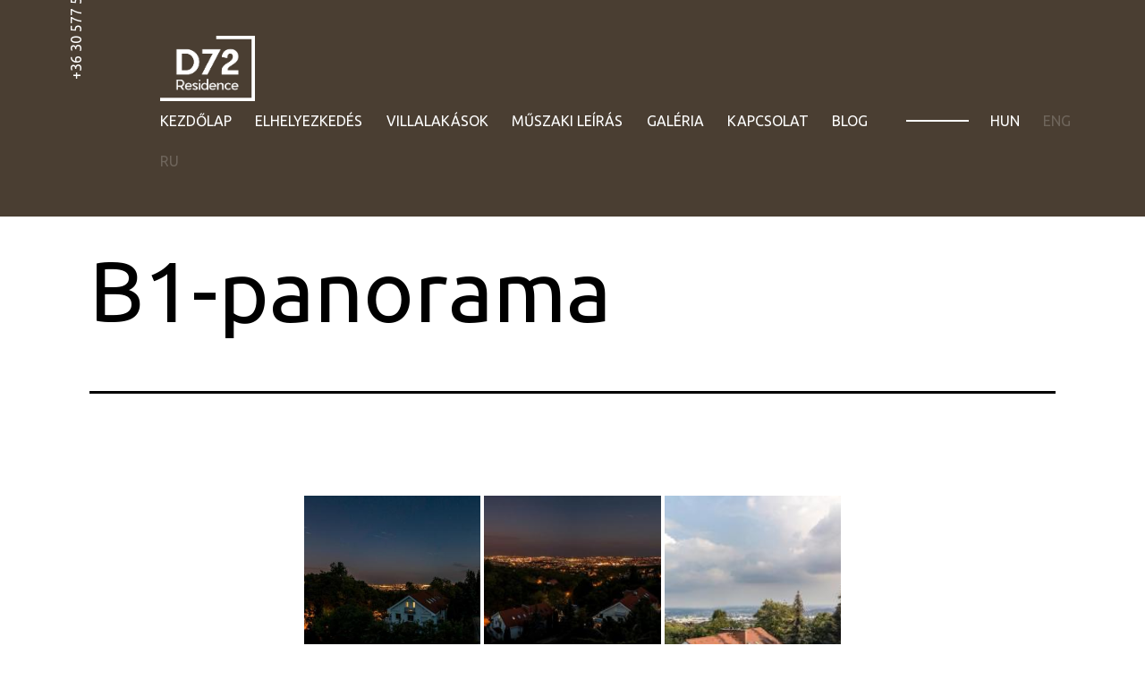

--- FILE ---
content_type: text/html; charset=UTF-8
request_url: https://d72.hu/bwg_gallery/5-7-panorama/
body_size: 19783
content:
<!doctype html>
<html lang="hu" >
<head>
	<!-- Google tag (gtag.js) -->
<script async src="https://www.googletagmanager.com/gtag/js?id=AW-10987465047"></script>
<script>
  window.dataLayer = window.dataLayer || [];
  function gtag(){dataLayer.push(arguments);}
  gtag('js', new Date());

  gtag('config', 'AW-10987465047');
</script>

	<meta charset="UTF-8" />
	<meta name="viewport" content="width=device-width, initial-scale=1" />
	<!-- Meta Pixel Code -->
<script>
!function(f,b,e,v,n,t,s)
{if(f.fbq)return;n=f.fbq=function(){n.callMethod?
n.callMethod.apply(n,arguments):n.queue.push(arguments)};
if(!f._fbq)f._fbq=n;n.push=n;n.loaded=!0;n.version='2.0';
n.queue=[];t=b.createElement(e);t.async=!0;
t.src=v;s=b.getElementsByTagName(e)[0];
s.parentNode.insertBefore(t,s)}(window, document,'script',
'https://connect.facebook.net/en_US/fbevents.js');
fbq('init', '5277158688983435');
fbq('track', 'PageView');
</script>

<noscript><img height="1" width="1" style="display:none"

src=https://www.facebook.com/tr?id=5277158688983435&ev=PageView&noscript=1

/></noscript>

<!-- End Meta Pixel Code -->
	<meta name='robots' content='index, follow, max-image-preview:large, max-snippet:-1, max-video-preview:-1' />

<!-- Google Tag Manager for WordPress by gtm4wp.com -->
<script data-cfasync="false" data-pagespeed-no-defer>
	var gtm4wp_datalayer_name = "dataLayer";
	var dataLayer = dataLayer || [];

	const gtm4wp_scrollerscript_debugmode         = false;
	const gtm4wp_scrollerscript_callbacktime      = 100;
	const gtm4wp_scrollerscript_readerlocation    = 150;
	const gtm4wp_scrollerscript_contentelementid  = "content";
	const gtm4wp_scrollerscript_scannertime       = 60;
</script>
<!-- End Google Tag Manager for WordPress by gtm4wp.com --><!-- Google tag (gtag.js) Consent Mode dataLayer added by Site Kit -->
<script id="google_gtagjs-js-consent-mode-data-layer">
window.dataLayer = window.dataLayer || [];function gtag(){dataLayer.push(arguments);}
gtag('consent', 'default', {"ad_personalization":"denied","ad_storage":"denied","ad_user_data":"denied","analytics_storage":"denied","functionality_storage":"denied","security_storage":"denied","personalization_storage":"denied","region":["AT","BE","BG","CH","CY","CZ","DE","DK","EE","ES","FI","FR","GB","GR","HR","HU","IE","IS","IT","LI","LT","LU","LV","MT","NL","NO","PL","PT","RO","SE","SI","SK"],"wait_for_update":500});
window._googlesitekitConsentCategoryMap = {"statistics":["analytics_storage"],"marketing":["ad_storage","ad_user_data","ad_personalization"],"functional":["functionality_storage","security_storage"],"preferences":["personalization_storage"]};
window._googlesitekitConsents = {"ad_personalization":"denied","ad_storage":"denied","ad_user_data":"denied","analytics_storage":"denied","functionality_storage":"denied","security_storage":"denied","personalization_storage":"denied","region":["AT","BE","BG","CH","CY","CZ","DE","DK","EE","ES","FI","FR","GB","GR","HR","HU","IE","IS","IT","LI","LT","LU","LV","MT","NL","NO","PL","PT","RO","SE","SI","SK"],"wait_for_update":500};
</script>
<!-- End Google tag (gtag.js) Consent Mode dataLayer added by Site Kit -->

	<!-- This site is optimized with the Yoast SEO plugin v20.0 - https://yoast.com/wordpress/plugins/seo/ -->
	<title>B1-panorama - d72</title>
	<link rel="canonical" href="https://d72.hu/bwg_gallery/5-7-panorama/" />
	<meta property="og:locale" content="hu_HU" />
	<meta property="og:type" content="article" />
	<meta property="og:title" content="B1-panorama - d72" />
	<meta property="og:url" content="https://d72.hu/bwg_gallery/5-7-panorama/" />
	<meta property="og:site_name" content="d72" />
	<meta property="article:publisher" content="https://www.facebook.com/d72residence" />
	<meta property="article:modified_time" content="2022-09-08T13:16:15+00:00" />
	<meta property="og:image" content="https://d72.hu/wp-content/uploads/2022/07/apartments-center.jpg" />
	<meta property="og:image:width" content="1581" />
	<meta property="og:image:height" content="889" />
	<meta property="og:image:type" content="image/jpeg" />
	<meta name="twitter:card" content="summary_large_image" />
	<script type="application/ld+json" class="yoast-schema-graph">{"@context":"https://schema.org","@graph":[{"@type":"WebPage","@id":"https://d72.hu/bwg_gallery/5-7-panorama/","url":"https://d72.hu/bwg_gallery/5-7-panorama/","name":"B1-panorama - d72","isPartOf":{"@id":"https://d72.hu/#website"},"datePublished":"2022-08-27T18:09:53+00:00","dateModified":"2022-09-08T13:16:15+00:00","breadcrumb":{"@id":"https://d72.hu/bwg_gallery/5-7-panorama/#breadcrumb"},"inLanguage":"hu","potentialAction":[{"@type":"ReadAction","target":["https://d72.hu/bwg_gallery/5-7-panorama/"]}]},{"@type":"BreadcrumbList","@id":"https://d72.hu/bwg_gallery/5-7-panorama/#breadcrumb","itemListElement":[{"@type":"ListItem","position":1,"name":"Home","item":"https://d72.hu/"},{"@type":"ListItem","position":2,"name":"B1-panorama"}]},{"@type":"WebSite","@id":"https://d72.hu/#website","url":"https://d72.hu/","name":"d72","description":"Residence – Privát Luxus","publisher":{"@id":"https://d72.hu/#organization"},"potentialAction":[{"@type":"SearchAction","target":{"@type":"EntryPoint","urlTemplate":"https://d72.hu/?s={search_term_string}"},"query-input":"required name=search_term_string"}],"inLanguage":"hu"},{"@type":"Organization","@id":"https://d72.hu/#organization","name":"d72","url":"https://d72.hu/","logo":{"@type":"ImageObject","inLanguage":"hu","@id":"https://d72.hu/#/schema/logo/image/","url":"https://d72.hu/wp-content/uploads/2022/06/favicon.png","contentUrl":"https://d72.hu/wp-content/uploads/2022/06/favicon.png","width":64,"height":64,"caption":"d72"},"image":{"@id":"https://d72.hu/#/schema/logo/image/"},"sameAs":["https://www.instagram.com/d72residence/","https://www.facebook.com/d72residence"]}]}</script>
	<!-- / Yoast SEO plugin. -->


<link rel='dns-prefetch' href='//www.googletagmanager.com' />
<link rel='dns-prefetch' href='//s.w.org' />
<link rel="alternate" type="application/rss+xml" title="d72 &raquo; hírcsatorna" href="https://d72.hu/feed/" />
<link rel="alternate" type="application/rss+xml" title="d72 &raquo; hozzászólás hírcsatorna" href="https://d72.hu/comments/feed/" />
<script>
window._wpemojiSettings = {"baseUrl":"https:\/\/s.w.org\/images\/core\/emoji\/14.0.0\/72x72\/","ext":".png","svgUrl":"https:\/\/s.w.org\/images\/core\/emoji\/14.0.0\/svg\/","svgExt":".svg","source":{"concatemoji":"https:\/\/d72.hu\/wp-includes\/js\/wp-emoji-release.min.js?ver=6.0.1"}};
/*! This file is auto-generated */
!function(e,a,t){var n,r,o,i=a.createElement("canvas"),p=i.getContext&&i.getContext("2d");function s(e,t){var a=String.fromCharCode,e=(p.clearRect(0,0,i.width,i.height),p.fillText(a.apply(this,e),0,0),i.toDataURL());return p.clearRect(0,0,i.width,i.height),p.fillText(a.apply(this,t),0,0),e===i.toDataURL()}function c(e){var t=a.createElement("script");t.src=e,t.defer=t.type="text/javascript",a.getElementsByTagName("head")[0].appendChild(t)}for(o=Array("flag","emoji"),t.supports={everything:!0,everythingExceptFlag:!0},r=0;r<o.length;r++)t.supports[o[r]]=function(e){if(!p||!p.fillText)return!1;switch(p.textBaseline="top",p.font="600 32px Arial",e){case"flag":return s([127987,65039,8205,9895,65039],[127987,65039,8203,9895,65039])?!1:!s([55356,56826,55356,56819],[55356,56826,8203,55356,56819])&&!s([55356,57332,56128,56423,56128,56418,56128,56421,56128,56430,56128,56423,56128,56447],[55356,57332,8203,56128,56423,8203,56128,56418,8203,56128,56421,8203,56128,56430,8203,56128,56423,8203,56128,56447]);case"emoji":return!s([129777,127995,8205,129778,127999],[129777,127995,8203,129778,127999])}return!1}(o[r]),t.supports.everything=t.supports.everything&&t.supports[o[r]],"flag"!==o[r]&&(t.supports.everythingExceptFlag=t.supports.everythingExceptFlag&&t.supports[o[r]]);t.supports.everythingExceptFlag=t.supports.everythingExceptFlag&&!t.supports.flag,t.DOMReady=!1,t.readyCallback=function(){t.DOMReady=!0},t.supports.everything||(n=function(){t.readyCallback()},a.addEventListener?(a.addEventListener("DOMContentLoaded",n,!1),e.addEventListener("load",n,!1)):(e.attachEvent("onload",n),a.attachEvent("onreadystatechange",function(){"complete"===a.readyState&&t.readyCallback()})),(e=t.source||{}).concatemoji?c(e.concatemoji):e.wpemoji&&e.twemoji&&(c(e.twemoji),c(e.wpemoji)))}(window,document,window._wpemojiSettings);
</script>
<style>
img.wp-smiley,
img.emoji {
	display: inline !important;
	border: none !important;
	box-shadow: none !important;
	height: 1em !important;
	width: 1em !important;
	margin: 0 0.07em !important;
	vertical-align: -0.1em !important;
	background: none !important;
	padding: 0 !important;
}
</style>
	<link rel='stylesheet' id='premium-addons-css'  href='https://d72.hu/wp-content/plugins/premium-addons-for-elementor/assets/frontend/min-css/premium-addons.min.css?ver=4.10.78' media='all' />
<link rel='stylesheet' id='wp-block-library-css'  href='https://d72.hu/wp-includes/css/dist/block-library/style.min.css?ver=6.0.1' media='all' />
<style id='wp-block-library-theme-inline-css'>
.wp-block-audio figcaption{color:#555;font-size:13px;text-align:center}.is-dark-theme .wp-block-audio figcaption{color:hsla(0,0%,100%,.65)}.wp-block-code{border:1px solid #ccc;border-radius:4px;font-family:Menlo,Consolas,monaco,monospace;padding:.8em 1em}.wp-block-embed figcaption{color:#555;font-size:13px;text-align:center}.is-dark-theme .wp-block-embed figcaption{color:hsla(0,0%,100%,.65)}.blocks-gallery-caption{color:#555;font-size:13px;text-align:center}.is-dark-theme .blocks-gallery-caption{color:hsla(0,0%,100%,.65)}.wp-block-image figcaption{color:#555;font-size:13px;text-align:center}.is-dark-theme .wp-block-image figcaption{color:hsla(0,0%,100%,.65)}.wp-block-pullquote{border-top:4px solid;border-bottom:4px solid;margin-bottom:1.75em;color:currentColor}.wp-block-pullquote__citation,.wp-block-pullquote cite,.wp-block-pullquote footer{color:currentColor;text-transform:uppercase;font-size:.8125em;font-style:normal}.wp-block-quote{border-left:.25em solid;margin:0 0 1.75em;padding-left:1em}.wp-block-quote cite,.wp-block-quote footer{color:currentColor;font-size:.8125em;position:relative;font-style:normal}.wp-block-quote.has-text-align-right{border-left:none;border-right:.25em solid;padding-left:0;padding-right:1em}.wp-block-quote.has-text-align-center{border:none;padding-left:0}.wp-block-quote.is-large,.wp-block-quote.is-style-large,.wp-block-quote.is-style-plain{border:none}.wp-block-search .wp-block-search__label{font-weight:700}:where(.wp-block-group.has-background){padding:1.25em 2.375em}.wp-block-separator.has-css-opacity{opacity:.4}.wp-block-separator{border:none;border-bottom:2px solid;margin-left:auto;margin-right:auto}.wp-block-separator.has-alpha-channel-opacity{opacity:1}.wp-block-separator:not(.is-style-wide):not(.is-style-dots){width:100px}.wp-block-separator.has-background:not(.is-style-dots){border-bottom:none;height:1px}.wp-block-separator.has-background:not(.is-style-wide):not(.is-style-dots){height:2px}.wp-block-table thead{border-bottom:3px solid}.wp-block-table tfoot{border-top:3px solid}.wp-block-table td,.wp-block-table th{padding:.5em;border:1px solid;word-break:normal}.wp-block-table figcaption{color:#555;font-size:13px;text-align:center}.is-dark-theme .wp-block-table figcaption{color:hsla(0,0%,100%,.65)}.wp-block-video figcaption{color:#555;font-size:13px;text-align:center}.is-dark-theme .wp-block-video figcaption{color:hsla(0,0%,100%,.65)}.wp-block-template-part.has-background{padding:1.25em 2.375em;margin-top:0;margin-bottom:0}
</style>
<link rel='stylesheet' id='tablepresstable-buildindexcss-css'  href='https://d72.hu/wp-content/plugins/tablepress/blocks/table/build/index.css?ver=6.0.1' media='all' />
<style id='global-styles-inline-css'>
body{--wp--preset--color--black: #000000;--wp--preset--color--cyan-bluish-gray: #abb8c3;--wp--preset--color--white: #FFFFFF;--wp--preset--color--pale-pink: #f78da7;--wp--preset--color--vivid-red: #cf2e2e;--wp--preset--color--luminous-vivid-orange: #ff6900;--wp--preset--color--luminous-vivid-amber: #fcb900;--wp--preset--color--light-green-cyan: #7bdcb5;--wp--preset--color--vivid-green-cyan: #00d084;--wp--preset--color--pale-cyan-blue: #8ed1fc;--wp--preset--color--vivid-cyan-blue: #0693e3;--wp--preset--color--vivid-purple: #9b51e0;--wp--preset--color--dark-gray: #28303D;--wp--preset--color--gray: #39414D;--wp--preset--color--green: #D1E4DD;--wp--preset--color--blue: #D1DFE4;--wp--preset--color--purple: #D1D1E4;--wp--preset--color--red: #E4D1D1;--wp--preset--color--orange: #E4DAD1;--wp--preset--color--yellow: #EEEADD;--wp--preset--gradient--vivid-cyan-blue-to-vivid-purple: linear-gradient(135deg,rgba(6,147,227,1) 0%,rgb(155,81,224) 100%);--wp--preset--gradient--light-green-cyan-to-vivid-green-cyan: linear-gradient(135deg,rgb(122,220,180) 0%,rgb(0,208,130) 100%);--wp--preset--gradient--luminous-vivid-amber-to-luminous-vivid-orange: linear-gradient(135deg,rgba(252,185,0,1) 0%,rgba(255,105,0,1) 100%);--wp--preset--gradient--luminous-vivid-orange-to-vivid-red: linear-gradient(135deg,rgba(255,105,0,1) 0%,rgb(207,46,46) 100%);--wp--preset--gradient--very-light-gray-to-cyan-bluish-gray: linear-gradient(135deg,rgb(238,238,238) 0%,rgb(169,184,195) 100%);--wp--preset--gradient--cool-to-warm-spectrum: linear-gradient(135deg,rgb(74,234,220) 0%,rgb(151,120,209) 20%,rgb(207,42,186) 40%,rgb(238,44,130) 60%,rgb(251,105,98) 80%,rgb(254,248,76) 100%);--wp--preset--gradient--blush-light-purple: linear-gradient(135deg,rgb(255,206,236) 0%,rgb(152,150,240) 100%);--wp--preset--gradient--blush-bordeaux: linear-gradient(135deg,rgb(254,205,165) 0%,rgb(254,45,45) 50%,rgb(107,0,62) 100%);--wp--preset--gradient--luminous-dusk: linear-gradient(135deg,rgb(255,203,112) 0%,rgb(199,81,192) 50%,rgb(65,88,208) 100%);--wp--preset--gradient--pale-ocean: linear-gradient(135deg,rgb(255,245,203) 0%,rgb(182,227,212) 50%,rgb(51,167,181) 100%);--wp--preset--gradient--electric-grass: linear-gradient(135deg,rgb(202,248,128) 0%,rgb(113,206,126) 100%);--wp--preset--gradient--midnight: linear-gradient(135deg,rgb(2,3,129) 0%,rgb(40,116,252) 100%);--wp--preset--gradient--purple-to-yellow: linear-gradient(160deg, #D1D1E4 0%, #EEEADD 100%);--wp--preset--gradient--yellow-to-purple: linear-gradient(160deg, #EEEADD 0%, #D1D1E4 100%);--wp--preset--gradient--green-to-yellow: linear-gradient(160deg, #D1E4DD 0%, #EEEADD 100%);--wp--preset--gradient--yellow-to-green: linear-gradient(160deg, #EEEADD 0%, #D1E4DD 100%);--wp--preset--gradient--red-to-yellow: linear-gradient(160deg, #E4D1D1 0%, #EEEADD 100%);--wp--preset--gradient--yellow-to-red: linear-gradient(160deg, #EEEADD 0%, #E4D1D1 100%);--wp--preset--gradient--purple-to-red: linear-gradient(160deg, #D1D1E4 0%, #E4D1D1 100%);--wp--preset--gradient--red-to-purple: linear-gradient(160deg, #E4D1D1 0%, #D1D1E4 100%);--wp--preset--duotone--dark-grayscale: url('#wp-duotone-dark-grayscale');--wp--preset--duotone--grayscale: url('#wp-duotone-grayscale');--wp--preset--duotone--purple-yellow: url('#wp-duotone-purple-yellow');--wp--preset--duotone--blue-red: url('#wp-duotone-blue-red');--wp--preset--duotone--midnight: url('#wp-duotone-midnight');--wp--preset--duotone--magenta-yellow: url('#wp-duotone-magenta-yellow');--wp--preset--duotone--purple-green: url('#wp-duotone-purple-green');--wp--preset--duotone--blue-orange: url('#wp-duotone-blue-orange');--wp--preset--font-size--small: 18px;--wp--preset--font-size--medium: 20px;--wp--preset--font-size--large: 24px;--wp--preset--font-size--x-large: 42px;--wp--preset--font-size--extra-small: 16px;--wp--preset--font-size--normal: 20px;--wp--preset--font-size--extra-large: 40px;--wp--preset--font-size--huge: 96px;--wp--preset--font-size--gigantic: 144px;}.has-black-color{color: var(--wp--preset--color--black) !important;}.has-cyan-bluish-gray-color{color: var(--wp--preset--color--cyan-bluish-gray) !important;}.has-white-color{color: var(--wp--preset--color--white) !important;}.has-pale-pink-color{color: var(--wp--preset--color--pale-pink) !important;}.has-vivid-red-color{color: var(--wp--preset--color--vivid-red) !important;}.has-luminous-vivid-orange-color{color: var(--wp--preset--color--luminous-vivid-orange) !important;}.has-luminous-vivid-amber-color{color: var(--wp--preset--color--luminous-vivid-amber) !important;}.has-light-green-cyan-color{color: var(--wp--preset--color--light-green-cyan) !important;}.has-vivid-green-cyan-color{color: var(--wp--preset--color--vivid-green-cyan) !important;}.has-pale-cyan-blue-color{color: var(--wp--preset--color--pale-cyan-blue) !important;}.has-vivid-cyan-blue-color{color: var(--wp--preset--color--vivid-cyan-blue) !important;}.has-vivid-purple-color{color: var(--wp--preset--color--vivid-purple) !important;}.has-black-background-color{background-color: var(--wp--preset--color--black) !important;}.has-cyan-bluish-gray-background-color{background-color: var(--wp--preset--color--cyan-bluish-gray) !important;}.has-white-background-color{background-color: var(--wp--preset--color--white) !important;}.has-pale-pink-background-color{background-color: var(--wp--preset--color--pale-pink) !important;}.has-vivid-red-background-color{background-color: var(--wp--preset--color--vivid-red) !important;}.has-luminous-vivid-orange-background-color{background-color: var(--wp--preset--color--luminous-vivid-orange) !important;}.has-luminous-vivid-amber-background-color{background-color: var(--wp--preset--color--luminous-vivid-amber) !important;}.has-light-green-cyan-background-color{background-color: var(--wp--preset--color--light-green-cyan) !important;}.has-vivid-green-cyan-background-color{background-color: var(--wp--preset--color--vivid-green-cyan) !important;}.has-pale-cyan-blue-background-color{background-color: var(--wp--preset--color--pale-cyan-blue) !important;}.has-vivid-cyan-blue-background-color{background-color: var(--wp--preset--color--vivid-cyan-blue) !important;}.has-vivid-purple-background-color{background-color: var(--wp--preset--color--vivid-purple) !important;}.has-black-border-color{border-color: var(--wp--preset--color--black) !important;}.has-cyan-bluish-gray-border-color{border-color: var(--wp--preset--color--cyan-bluish-gray) !important;}.has-white-border-color{border-color: var(--wp--preset--color--white) !important;}.has-pale-pink-border-color{border-color: var(--wp--preset--color--pale-pink) !important;}.has-vivid-red-border-color{border-color: var(--wp--preset--color--vivid-red) !important;}.has-luminous-vivid-orange-border-color{border-color: var(--wp--preset--color--luminous-vivid-orange) !important;}.has-luminous-vivid-amber-border-color{border-color: var(--wp--preset--color--luminous-vivid-amber) !important;}.has-light-green-cyan-border-color{border-color: var(--wp--preset--color--light-green-cyan) !important;}.has-vivid-green-cyan-border-color{border-color: var(--wp--preset--color--vivid-green-cyan) !important;}.has-pale-cyan-blue-border-color{border-color: var(--wp--preset--color--pale-cyan-blue) !important;}.has-vivid-cyan-blue-border-color{border-color: var(--wp--preset--color--vivid-cyan-blue) !important;}.has-vivid-purple-border-color{border-color: var(--wp--preset--color--vivid-purple) !important;}.has-vivid-cyan-blue-to-vivid-purple-gradient-background{background: var(--wp--preset--gradient--vivid-cyan-blue-to-vivid-purple) !important;}.has-light-green-cyan-to-vivid-green-cyan-gradient-background{background: var(--wp--preset--gradient--light-green-cyan-to-vivid-green-cyan) !important;}.has-luminous-vivid-amber-to-luminous-vivid-orange-gradient-background{background: var(--wp--preset--gradient--luminous-vivid-amber-to-luminous-vivid-orange) !important;}.has-luminous-vivid-orange-to-vivid-red-gradient-background{background: var(--wp--preset--gradient--luminous-vivid-orange-to-vivid-red) !important;}.has-very-light-gray-to-cyan-bluish-gray-gradient-background{background: var(--wp--preset--gradient--very-light-gray-to-cyan-bluish-gray) !important;}.has-cool-to-warm-spectrum-gradient-background{background: var(--wp--preset--gradient--cool-to-warm-spectrum) !important;}.has-blush-light-purple-gradient-background{background: var(--wp--preset--gradient--blush-light-purple) !important;}.has-blush-bordeaux-gradient-background{background: var(--wp--preset--gradient--blush-bordeaux) !important;}.has-luminous-dusk-gradient-background{background: var(--wp--preset--gradient--luminous-dusk) !important;}.has-pale-ocean-gradient-background{background: var(--wp--preset--gradient--pale-ocean) !important;}.has-electric-grass-gradient-background{background: var(--wp--preset--gradient--electric-grass) !important;}.has-midnight-gradient-background{background: var(--wp--preset--gradient--midnight) !important;}.has-small-font-size{font-size: var(--wp--preset--font-size--small) !important;}.has-medium-font-size{font-size: var(--wp--preset--font-size--medium) !important;}.has-large-font-size{font-size: var(--wp--preset--font-size--large) !important;}.has-x-large-font-size{font-size: var(--wp--preset--font-size--x-large) !important;}
</style>
<link rel='stylesheet' id='slick-style-css'  href='https://d72.hu/wp-content/plugins/blog-designer-pack/assets/css/slick.css?ver=3.4.10' media='all' />
<link rel='stylesheet' id='bdp-public-style-css'  href='https://d72.hu/wp-content/plugins/blog-designer-pack/assets/css/bdp-public.css?ver=3.4.10' media='all' />
<link rel='stylesheet' id='contact-form-7-css'  href='https://d72.hu/wp-content/plugins/contact-form-7/includes/css/styles.css?ver=5.7.3' media='all' />
<link rel='stylesheet' id='bwg_fonts-css'  href='https://d72.hu/wp-content/plugins/photo-gallery/css/bwg-fonts/fonts.css?ver=0.0.1' media='all' />
<link rel='stylesheet' id='sumoselect-css'  href='https://d72.hu/wp-content/plugins/photo-gallery/css/sumoselect.min.css?ver=3.4.6' media='all' />
<link rel='stylesheet' id='mCustomScrollbar-css'  href='https://d72.hu/wp-content/plugins/photo-gallery/css/jquery.mCustomScrollbar.min.css?ver=3.1.5' media='all' />
<link rel='stylesheet' id='bwg_googlefonts-css'  href='https://fonts.googleapis.com/css?family=Ubuntu&#038;subset=greek,latin,greek-ext,vietnamese,cyrillic-ext,latin-ext,cyrillic' media='all' />
<link rel='stylesheet' id='bwg_frontend-css'  href='https://d72.hu/wp-content/plugins/photo-gallery/css/styles.min.css?ver=1.6.10' media='all' />
<link rel='stylesheet' id='trp-language-switcher-style-css'  href='https://d72.hu/wp-content/plugins/translatepress-multilingual/assets/css/trp-language-switcher.css?ver=2.9.3' media='all' />
<link rel='stylesheet' id='70069bf98-css'  href='https://d72.hu/wp-content/uploads/essential-addons-elementor/734e5f942.min.css?ver=1769646869' media='all' />
<link rel='stylesheet' id='exad-slick-css'  href='https://d72.hu/wp-content/plugins/exclusive-addons-for-elementor/assets/vendor/css/slick.min.css?ver=6.0.1' media='all' />
<link rel='stylesheet' id='exad-slick-theme-css'  href='https://d72.hu/wp-content/plugins/exclusive-addons-for-elementor/assets/vendor/css/slick-theme.min.css?ver=6.0.1' media='all' />
<link rel='stylesheet' id='exad-image-hover-css'  href='https://d72.hu/wp-content/plugins/exclusive-addons-for-elementor/assets/vendor/css/imagehover.css?ver=6.0.1' media='all' />
<link rel='stylesheet' id='exad-swiperv5-css'  href='https://d72.hu/wp-content/plugins/exclusive-addons-for-elementor/assets/vendor/css/swiper.min.css?ver=2.7.6' media='all' />
<link rel='stylesheet' id='exad-main-style-css'  href='https://d72.hu/wp-content/plugins/exclusive-addons-for-elementor/assets/css/exad-styles.min.css?ver=6.0.1' media='all' />
<link rel='stylesheet' id='pa-admin-bar-css'  href='https://d72.hu/wp-content/plugins/premium-addons-for-elementor/admin/assets/css/admin-bar.css?ver=4.10.78' media='all' />
<link rel='stylesheet' id='twenty-twenty-one-style-css'  href='https://d72.hu/wp-content/themes/twentytwentyone/style.css?ver=10.6' media='all' />
<style id='twenty-twenty-one-style-inline-css'>
:root{--global--color-background: #ffffff;--global--color-primary: #000;--global--color-secondary: #000;--button--color-background: #000;--button--color-text-hover: #000;}
</style>
<link rel='stylesheet' id='twenty-twenty-one-print-style-css'  href='https://d72.hu/wp-content/themes/twentytwentyone/assets/css/print.css?ver=10.6' media='print' />
<link rel='stylesheet' id='tablepress-default-css'  href='https://d72.hu/wp-content/plugins/tablepress/css/build/default.css?ver=2.4.4' media='all' />
<script src='https://d72.hu/wp-includes/js/jquery/jquery.min.js?ver=3.6.0' id='jquery-core-js'></script>
<script src='https://d72.hu/wp-includes/js/jquery/jquery-migrate.min.js?ver=3.3.2' id='jquery-migrate-js'></script>
<script src='https://d72.hu/wp-content/plugins/photo-gallery/js/jquery.sumoselect.min.js?ver=3.4.6' id='sumoselect-js'></script>
<script src='https://d72.hu/wp-content/plugins/photo-gallery/js/jquery.mobile.min.js?ver=1.4.5' id='jquery-mobile-js'></script>
<script src='https://d72.hu/wp-content/plugins/photo-gallery/js/jquery.mCustomScrollbar.concat.min.js?ver=3.1.5' id='mCustomScrollbar-js'></script>
<script src='https://d72.hu/wp-content/plugins/photo-gallery/js/jquery.fullscreen.min.js?ver=0.6.0' id='jquery-fullscreen-js'></script>
<script id='bwg_frontend-js-extra'>
var bwg_objectsL10n = {"bwg_field_required":"field is required.","bwg_mail_validation":"Ez nem egy \u00e9rv\u00e9nyes e-mail c\u00edm\u00e9t. ","bwg_search_result":"Nincsenek k\u00e9pek felel meg a keres\u00e9st.","bwg_select_tag":"Select Tag","bwg_order_by":"Order By","bwg_search":"Keres\u00e9s","bwg_show_ecommerce":"Show Ecommerce","bwg_hide_ecommerce":"Hide Ecommerce","bwg_show_comments":"Hozz\u00e1sz\u00f3l\u00e1st mutat","bwg_hide_comments":"Megjegyz\u00e9sek elrejt\u00e9se","bwg_restore":"Vissza\u00e1ll\u00edt\u00e1sa","bwg_maximize":"Maximaliz\u00e1l\u00e1sa","bwg_fullscreen":"Teljes k\u00e9perny\u0151","bwg_exit_fullscreen":"Kil\u00e9p\u00e9s Teljes k\u00e9perny\u0151","bwg_search_tag":"SEARCH...","bwg_tag_no_match":"No tags found","bwg_all_tags_selected":"All tags selected","bwg_tags_selected":"tags selected","play":"Lej\u00e1tsz\u00e1s","pause":"Sz\u00fcnet","is_pro":"","bwg_play":"Lej\u00e1tsz\u00e1s","bwg_pause":"Sz\u00fcnet","bwg_hide_info":"Inform\u00e1ci\u00f3 elrejt\u00e9se","bwg_show_info":"Mutassa info","bwg_hide_rating":"Hide \u00e9rt\u00e9kel\u00e9se","bwg_show_rating":"Mutassa \u00e9rt\u00e9kel\u00e9se","ok":"Ok","cancel":"Cancel","select_all":"Select all","lazy_load":"0","lazy_loader":"https:\/\/d72.hu\/wp-content\/plugins\/photo-gallery\/images\/ajax_loader.png","front_ajax":"0","bwg_tag_see_all":"see all tags","bwg_tag_see_less":"see less tags"};
</script>
<script src='https://d72.hu/wp-content/plugins/photo-gallery/js/scripts.min.js?ver=1.6.10' id='bwg_frontend-js'></script>
<script src='https://d72.hu/wp-content/plugins/duracelltomi-google-tag-manager/dist/js/analytics-talk-content-tracking.js?ver=1.20.3' id='gtm4wp-scroll-tracking-js'></script>

<!-- Google tag (gtag.js) snippet added by Site Kit -->

<!-- Google Ads snippet added by Site Kit -->

<!-- Google Analytics snippet added by Site Kit -->
<script src='https://www.googletagmanager.com/gtag/js?id=GT-TWDLRVP' id='google_gtagjs-js' async></script>
<script id='google_gtagjs-js-after'>
window.dataLayer = window.dataLayer || [];function gtag(){dataLayer.push(arguments);}
gtag("set","linker",{"domains":["d72.hu"]});
gtag("js", new Date());
gtag("set", "developer_id.dZTNiMT", true);
gtag("config", "GT-TWDLRVP");
gtag("config", "AW-10987465047");
</script>

<!-- End Google tag (gtag.js) snippet added by Site Kit -->
<meta name="robots" content="noindex,nofollow" />
<link rel="https://api.w.org/" href="https://d72.hu/wp-json/" /><link rel="EditURI" type="application/rsd+xml" title="RSD" href="https://d72.hu/xmlrpc.php?rsd" />
<link rel="wlwmanifest" type="application/wlwmanifest+xml" href="https://d72.hu/wp-includes/wlwmanifest.xml" /> 
<meta name="generator" content="WordPress 6.0.1" />
<link rel='shortlink' href='https://d72.hu/?p=3430' />
<style type='text/css'> .ae_data .elementor-editor-element-setting {
            display:none !important;
            }
            </style><meta name="generator" content="Site Kit by Google 1.144.0" /><link rel="alternate" hreflang="hu-HU" href="https://d72.hu/bwg_gallery/5-7-panorama/"/>
<link rel="alternate" hreflang="en-GB" href="https://d72.hu/eng/bwg_gallery/5-7-panorama/"/>
<link rel="alternate" hreflang="ru-RU" href="https://d72.hu/ru/bwg_gallery/5-7-panorama/"/>
<link rel="alternate" hreflang="hu" href="https://d72.hu/bwg_gallery/5-7-panorama/"/>
<link rel="alternate" hreflang="en" href="https://d72.hu/eng/bwg_gallery/5-7-panorama/"/>
<link rel="alternate" hreflang="ru" href="https://d72.hu/ru/bwg_gallery/5-7-panorama/"/>

<!-- Google Tag Manager for WordPress by gtm4wp.com -->
<!-- GTM Container placement set to off -->
<script data-cfasync="false" data-pagespeed-no-defer type="text/javascript">
	var dataLayer_content = {"siteID":0,"siteName":"","visitorLoginState":"logged-out","visitorUsername":"","pagePostType":"bwg_gallery","pagePostType2":"single-bwg_gallery","pagePostAuthor":"Riky","browserName":"","browserVersion":"","browserEngineName":"","browserEngineVersion":"","deviceType":"bot","deviceManufacturer":"","deviceModel":""};
	dataLayer.push( dataLayer_content );
</script>
<script>
	console.warn && console.warn("[GTM4WP] Google Tag Manager container code placement set to OFF !!!");
	console.warn && console.warn("[GTM4WP] Data layer codes are active but GTM container must be loaded using custom coding !!!");
</script>
<!-- End Google Tag Manager for WordPress by gtm4wp.com -->		<script>
			document.documentElement.className = document.documentElement.className.replace( 'no-js', 'js' );
		</script>
				<style>
			.no-js img.lazyload { display: none; }
			figure.wp-block-image img.lazyloading { min-width: 150px; }
							.lazyload, .lazyloading { opacity: 0; }
				.lazyloaded {
					opacity: 1;
					transition: opacity 400ms;
					transition-delay: 0ms;
				}
					</style>
		
<!-- Google AdSense meta tags added by Site Kit -->
<meta name="google-adsense-platform-account" content="ca-host-pub-2644536267352236">
<meta name="google-adsense-platform-domain" content="sitekit.withgoogle.com">
<!-- End Google AdSense meta tags added by Site Kit -->
<meta name="generator" content="Elementor 3.22.3; features: e_optimized_assets_loading, e_optimized_css_loading, additional_custom_breakpoints; settings: css_print_method-external, google_font-enabled, font_display-auto">

<!-- Meta Pixel Code -->
<script type='text/javascript'>
!function(f,b,e,v,n,t,s){if(f.fbq)return;n=f.fbq=function(){n.callMethod?
n.callMethod.apply(n,arguments):n.queue.push(arguments)};if(!f._fbq)f._fbq=n;
n.push=n;n.loaded=!0;n.version='2.0';n.queue=[];t=b.createElement(e);t.async=!0;
t.src=v;s=b.getElementsByTagName(e)[0];s.parentNode.insertBefore(t,s)}(window,
document,'script','https://connect.facebook.net/en_US/fbevents.js?v=next');
</script>
<!-- End Meta Pixel Code -->

      <script type='text/javascript'>
        var url = window.location.origin + '?ob=open-bridge';
        fbq('set', 'openbridge', '5277158688983435', url);
      </script>
    <script type='text/javascript'>fbq('init', '5277158688983435', {}, {
    "agent": "wordpress-6.0.1-3.0.14"
})</script><script type='text/javascript'>
    fbq('track', 'PageView', []);
  </script>
<!-- Meta Pixel Code -->
<noscript>
<img height="1" width="1" style="display:none" alt="fbpx"
src="https://www.facebook.com/tr?id=5277158688983435&ev=PageView&noscript=1" />
</noscript>
<!-- End Meta Pixel Code -->
<style id="custom-background-css">
body.custom-background { background-color: #ffffff; }
</style>
	
<!-- Google Tag Manager snippet added by Site Kit -->
<script>
			( function( w, d, s, l, i ) {
				w[l] = w[l] || [];
				w[l].push( {'gtm.start': new Date().getTime(), event: 'gtm.js'} );
				var f = d.getElementsByTagName( s )[0],
					j = d.createElement( s ), dl = l != 'dataLayer' ? '&l=' + l : '';
				j.async = true;
				j.src = 'https://www.googletagmanager.com/gtm.js?id=' + i + dl;
				f.parentNode.insertBefore( j, f );
			} )( window, document, 'script', 'dataLayer', 'GTM-TS9GDRD' );
			
</script>

<!-- End Google Tag Manager snippet added by Site Kit -->
<meta name="generator" content="Powered by Slider Revolution 6.5.16 - responsive, Mobile-Friendly Slider Plugin for WordPress with comfortable drag and drop interface." />
<link rel="icon" href="https://d72.hu/wp-content/uploads/2022/06/cropped-favicon-32x32.png" sizes="32x32" />
<link rel="icon" href="https://d72.hu/wp-content/uploads/2022/06/cropped-favicon-192x192.png" sizes="192x192" />
<link rel="apple-touch-icon" href="https://d72.hu/wp-content/uploads/2022/06/cropped-favicon-180x180.png" />
<meta name="msapplication-TileImage" content="https://d72.hu/wp-content/uploads/2022/06/cropped-favicon-270x270.png" />
<script>function setREVStartSize(e){
			//window.requestAnimationFrame(function() {
				window.RSIW = window.RSIW===undefined ? window.innerWidth : window.RSIW;
				window.RSIH = window.RSIH===undefined ? window.innerHeight : window.RSIH;
				try {
					var pw = document.getElementById(e.c).parentNode.offsetWidth,
						newh;
					pw = pw===0 || isNaN(pw) ? window.RSIW : pw;
					e.tabw = e.tabw===undefined ? 0 : parseInt(e.tabw);
					e.thumbw = e.thumbw===undefined ? 0 : parseInt(e.thumbw);
					e.tabh = e.tabh===undefined ? 0 : parseInt(e.tabh);
					e.thumbh = e.thumbh===undefined ? 0 : parseInt(e.thumbh);
					e.tabhide = e.tabhide===undefined ? 0 : parseInt(e.tabhide);
					e.thumbhide = e.thumbhide===undefined ? 0 : parseInt(e.thumbhide);
					e.mh = e.mh===undefined || e.mh=="" || e.mh==="auto" ? 0 : parseInt(e.mh,0);
					if(e.layout==="fullscreen" || e.l==="fullscreen")
						newh = Math.max(e.mh,window.RSIH);
					else{
						e.gw = Array.isArray(e.gw) ? e.gw : [e.gw];
						for (var i in e.rl) if (e.gw[i]===undefined || e.gw[i]===0) e.gw[i] = e.gw[i-1];
						e.gh = e.el===undefined || e.el==="" || (Array.isArray(e.el) && e.el.length==0)? e.gh : e.el;
						e.gh = Array.isArray(e.gh) ? e.gh : [e.gh];
						for (var i in e.rl) if (e.gh[i]===undefined || e.gh[i]===0) e.gh[i] = e.gh[i-1];
											
						var nl = new Array(e.rl.length),
							ix = 0,
							sl;
						e.tabw = e.tabhide>=pw ? 0 : e.tabw;
						e.thumbw = e.thumbhide>=pw ? 0 : e.thumbw;
						e.tabh = e.tabhide>=pw ? 0 : e.tabh;
						e.thumbh = e.thumbhide>=pw ? 0 : e.thumbh;
						for (var i in e.rl) nl[i] = e.rl[i]<window.RSIW ? 0 : e.rl[i];
						sl = nl[0];
						for (var i in nl) if (sl>nl[i] && nl[i]>0) { sl = nl[i]; ix=i;}
						var m = pw>(e.gw[ix]+e.tabw+e.thumbw) ? 1 : (pw-(e.tabw+e.thumbw)) / (e.gw[ix]);
						newh =  (e.gh[ix] * m) + (e.tabh + e.thumbh);
					}
					var el = document.getElementById(e.c);
					if (el!==null && el) el.style.height = newh+"px";
					el = document.getElementById(e.c+"_wrapper");
					if (el!==null && el) {
						el.style.height = newh+"px";
						el.style.display = "block";
					}
				} catch(e){
					console.log("Failure at Presize of Slider:" + e)
				}
			//});
		  };</script>
		<!-- Global site tag (gtag.js) - Google Analytics -->

<script async src=https://www.googletagmanager.com/gtag/js?id=UA-207430171-2></script>

<script>

  window.dataLayer = window.dataLayer || [];

  function gtag(){dataLayer.push(arguments);}

  gtag('js', new Date());



  gtag('config', 'UA-207430171-2');

</script>
	</head>

<body class="bwg_gallery-template-default single single-bwg_gallery postid-3430 custom-background wp-custom-logo wp-embed-responsive translatepress-hu_HU exclusive-addons-elementor is-light-theme has-background-white no-js singular has-main-navigation elementor-default elementor-kit-23">
	<div style="display:none">bwg_gallery</div>
			<!-- Google Tag Manager (noscript) snippet added by Site Kit -->
		<noscript>
			<iframe  height="0" width="0" style="display:none;visibility:hidden" data-src="https://www.googletagmanager.com/ns.html?id=GTM-TS9GDRD" class="lazyload" src="[data-uri]"></iframe>
		</noscript>
		<!-- End Google Tag Manager (noscript) snippet added by Site Kit -->
		<svg xmlns="http://www.w3.org/2000/svg" viewBox="0 0 0 0" width="0" height="0" focusable="false" role="none" style="visibility: hidden; position: absolute; left: -9999px; overflow: hidden;" ><defs><filter id="wp-duotone-dark-grayscale"><feColorMatrix color-interpolation-filters="sRGB" type="matrix" values=" .299 .587 .114 0 0 .299 .587 .114 0 0 .299 .587 .114 0 0 .299 .587 .114 0 0 " /><feComponentTransfer color-interpolation-filters="sRGB" ><feFuncR type="table" tableValues="0 0.49803921568627" /><feFuncG type="table" tableValues="0 0.49803921568627" /><feFuncB type="table" tableValues="0 0.49803921568627" /><feFuncA type="table" tableValues="1 1" /></feComponentTransfer><feComposite in2="SourceGraphic" operator="in" /></filter></defs></svg><svg xmlns="http://www.w3.org/2000/svg" viewBox="0 0 0 0" width="0" height="0" focusable="false" role="none" style="visibility: hidden; position: absolute; left: -9999px; overflow: hidden;" ><defs><filter id="wp-duotone-grayscale"><feColorMatrix color-interpolation-filters="sRGB" type="matrix" values=" .299 .587 .114 0 0 .299 .587 .114 0 0 .299 .587 .114 0 0 .299 .587 .114 0 0 " /><feComponentTransfer color-interpolation-filters="sRGB" ><feFuncR type="table" tableValues="0 1" /><feFuncG type="table" tableValues="0 1" /><feFuncB type="table" tableValues="0 1" /><feFuncA type="table" tableValues="1 1" /></feComponentTransfer><feComposite in2="SourceGraphic" operator="in" /></filter></defs></svg><svg xmlns="http://www.w3.org/2000/svg" viewBox="0 0 0 0" width="0" height="0" focusable="false" role="none" style="visibility: hidden; position: absolute; left: -9999px; overflow: hidden;" ><defs><filter id="wp-duotone-purple-yellow"><feColorMatrix color-interpolation-filters="sRGB" type="matrix" values=" .299 .587 .114 0 0 .299 .587 .114 0 0 .299 .587 .114 0 0 .299 .587 .114 0 0 " /><feComponentTransfer color-interpolation-filters="sRGB" ><feFuncR type="table" tableValues="0.54901960784314 0.98823529411765" /><feFuncG type="table" tableValues="0 1" /><feFuncB type="table" tableValues="0.71764705882353 0.25490196078431" /><feFuncA type="table" tableValues="1 1" /></feComponentTransfer><feComposite in2="SourceGraphic" operator="in" /></filter></defs></svg><svg xmlns="http://www.w3.org/2000/svg" viewBox="0 0 0 0" width="0" height="0" focusable="false" role="none" style="visibility: hidden; position: absolute; left: -9999px; overflow: hidden;" ><defs><filter id="wp-duotone-blue-red"><feColorMatrix color-interpolation-filters="sRGB" type="matrix" values=" .299 .587 .114 0 0 .299 .587 .114 0 0 .299 .587 .114 0 0 .299 .587 .114 0 0 " /><feComponentTransfer color-interpolation-filters="sRGB" ><feFuncR type="table" tableValues="0 1" /><feFuncG type="table" tableValues="0 0.27843137254902" /><feFuncB type="table" tableValues="0.5921568627451 0.27843137254902" /><feFuncA type="table" tableValues="1 1" /></feComponentTransfer><feComposite in2="SourceGraphic" operator="in" /></filter></defs></svg><svg xmlns="http://www.w3.org/2000/svg" viewBox="0 0 0 0" width="0" height="0" focusable="false" role="none" style="visibility: hidden; position: absolute; left: -9999px; overflow: hidden;" ><defs><filter id="wp-duotone-midnight"><feColorMatrix color-interpolation-filters="sRGB" type="matrix" values=" .299 .587 .114 0 0 .299 .587 .114 0 0 .299 .587 .114 0 0 .299 .587 .114 0 0 " /><feComponentTransfer color-interpolation-filters="sRGB" ><feFuncR type="table" tableValues="0 0" /><feFuncG type="table" tableValues="0 0.64705882352941" /><feFuncB type="table" tableValues="0 1" /><feFuncA type="table" tableValues="1 1" /></feComponentTransfer><feComposite in2="SourceGraphic" operator="in" /></filter></defs></svg><svg xmlns="http://www.w3.org/2000/svg" viewBox="0 0 0 0" width="0" height="0" focusable="false" role="none" style="visibility: hidden; position: absolute; left: -9999px; overflow: hidden;" ><defs><filter id="wp-duotone-magenta-yellow"><feColorMatrix color-interpolation-filters="sRGB" type="matrix" values=" .299 .587 .114 0 0 .299 .587 .114 0 0 .299 .587 .114 0 0 .299 .587 .114 0 0 " /><feComponentTransfer color-interpolation-filters="sRGB" ><feFuncR type="table" tableValues="0.78039215686275 1" /><feFuncG type="table" tableValues="0 0.94901960784314" /><feFuncB type="table" tableValues="0.35294117647059 0.47058823529412" /><feFuncA type="table" tableValues="1 1" /></feComponentTransfer><feComposite in2="SourceGraphic" operator="in" /></filter></defs></svg><svg xmlns="http://www.w3.org/2000/svg" viewBox="0 0 0 0" width="0" height="0" focusable="false" role="none" style="visibility: hidden; position: absolute; left: -9999px; overflow: hidden;" ><defs><filter id="wp-duotone-purple-green"><feColorMatrix color-interpolation-filters="sRGB" type="matrix" values=" .299 .587 .114 0 0 .299 .587 .114 0 0 .299 .587 .114 0 0 .299 .587 .114 0 0 " /><feComponentTransfer color-interpolation-filters="sRGB" ><feFuncR type="table" tableValues="0.65098039215686 0.40392156862745" /><feFuncG type="table" tableValues="0 1" /><feFuncB type="table" tableValues="0.44705882352941 0.4" /><feFuncA type="table" tableValues="1 1" /></feComponentTransfer><feComposite in2="SourceGraphic" operator="in" /></filter></defs></svg><svg xmlns="http://www.w3.org/2000/svg" viewBox="0 0 0 0" width="0" height="0" focusable="false" role="none" style="visibility: hidden; position: absolute; left: -9999px; overflow: hidden;" ><defs><filter id="wp-duotone-blue-orange"><feColorMatrix color-interpolation-filters="sRGB" type="matrix" values=" .299 .587 .114 0 0 .299 .587 .114 0 0 .299 .587 .114 0 0 .299 .587 .114 0 0 " /><feComponentTransfer color-interpolation-filters="sRGB" ><feFuncR type="table" tableValues="0.098039215686275 1" /><feFuncG type="table" tableValues="0 0.66274509803922" /><feFuncB type="table" tableValues="0.84705882352941 0.41960784313725" /><feFuncA type="table" tableValues="1 1" /></feComponentTransfer><feComposite in2="SourceGraphic" operator="in" /></filter></defs></svg><div id="page" class="site">
	<a class="skip-link screen-reader-text" href="#content">Ugrás a tartalomhoz</a>

	<div class="header-box">
  <header id="masthead" class="site-header has-logo has-menu">
    

<div class="site-branding">

			<div class="site-logo"><a href="https://d72.hu/" class="custom-logo-link" rel="home"><img width="263" height="181"   alt="d72" data-src="https://d72.hu/wp-content/uploads/2022/07/cropped-logo.png" class="custom-logo lazyload" src="[data-uri]" /><noscript><img width="263" height="181" src="https://d72.hu/wp-content/uploads/2022/07/cropped-logo.png" class="custom-logo" alt="d72" /></noscript></a></div>
	
						<p class="screen-reader-text"><a href="https://d72.hu/">d72</a></p>
			
	</div><!-- .site-branding -->
    
	<nav id="site-navigation" class="primary-navigation" aria-label="Elsődleges menü">
		<div class="menu-button-container">
			<button id="primary-mobile-menu" class="button" aria-controls="primary-menu-list" aria-expanded="false">
				<span class="dropdown-icon open">
					<svg class="svg-icon" width="24" height="24" aria-hidden="true" role="img" focusable="false" viewBox="0 0 24 24" fill="none" xmlns="http://www.w3.org/2000/svg"><path fill-rule="evenodd" clip-rule="evenodd" d="M4.5 6H19.5V7.5H4.5V6ZM4.5 12H19.5V13.5H4.5V12ZM19.5 18H4.5V19.5H19.5V18Z" fill="currentColor"/></svg>				</span>
				<span class="dropdown-icon close">Bezárás					<svg class="svg-icon" width="24" height="24" aria-hidden="true" role="img" focusable="false" viewBox="0 0 24 24" fill="none" xmlns="http://www.w3.org/2000/svg"><path fill-rule="evenodd" clip-rule="evenodd" d="M12 10.9394L5.53033 4.46973L4.46967 5.53039L10.9393 12.0001L4.46967 18.4697L5.53033 19.5304L12 13.0607L18.4697 19.5304L19.5303 18.4697L13.0607 12.0001L19.5303 5.53039L18.4697 4.46973L12 10.9394Z" fill="currentColor"/></svg>				</span>
			</button><!-- #primary-mobile-menu -->
		</div><!-- .menu-button-container -->
		<div class="primary-menu-container"><ul id="primary-menu-list" class="menu-wrapper"><li id="menu-item-868" class="menu-item menu-item-type-post_type menu-item-object-page menu-item-home menu-item-868"><a href="https://d72.hu/" data-ps2id-api="true">Kezdőlap</a></li>
<li id="menu-item-1470" class="menu-item menu-item-type-post_type menu-item-object-page menu-item-1470"><a href="https://d72.hu/elhelyezkedes/" data-ps2id-api="true">Elhelyezkedés</a></li>
<li id="menu-item-1597" class="menu-item menu-item-type-post_type menu-item-object-page menu-item-1597"><a href="https://d72.hu/villalakasok/" data-ps2id-api="true">Villalakások</a></li>
<li id="menu-item-1912" class="menu-item menu-item-type-post_type menu-item-object-page menu-item-1912"><a href="https://d72.hu/muszaki-leiras/" data-ps2id-api="true">Műszaki leírás</a></li>
<li id="menu-item-1755" class="menu-item menu-item-type-post_type menu-item-object-page menu-item-1755"><a href="https://d72.hu/galeria/" data-ps2id-api="true">Galéria</a></li>
<li id="menu-item-2183" class="menu-item menu-item-type-post_type menu-item-object-page menu-item-2183"><a href="https://d72.hu/kapcsolat/" data-ps2id-api="true">Kapcsolat</a></li>
<li id="menu-item-4701" class="menu-item menu-item-type-post_type menu-item-object-page menu-item-4701"><a href="https://d72.hu/blog/" data-ps2id-api="true">Blog</a></li>
<li id="menu-item-3513" class="trp-language-switcher-container menu-item menu-item-type-post_type menu-item-object-language_switcher current-language-menu-item menu-item-3513"><a href="https://d72.hu/bwg_gallery/5-7-panorama/" data-ps2id-api="true"><span data-no-translation><span class="trp-ls-language-name">HUN</span></span></a></li>
<li id="menu-item-3512" class="trp-language-switcher-container menu-item menu-item-type-post_type menu-item-object-language_switcher menu-item-3512"><a href="https://d72.hu/eng/bwg_gallery/5-7-panorama/" data-ps2id-api="true"><span data-no-translation><span class="trp-ls-language-name">ENG</span></span></a></li>
<li id="menu-item-3619" class="trp-language-switcher-container menu-item menu-item-type-post_type menu-item-object-language_switcher menu-item-3619"><a href="https://d72.hu/ru/bwg_gallery/5-7-panorama/" data-ps2id-api="true"><span data-no-translation><span class="trp-ls-language-name">RU</span></span></a></li>
</ul></div>	</nav><!-- #site-navigation -->
  </header>
  <!-- #masthead --> 
</div>
<div class="header-content">
  <div class="header-contact"> <a href="tel:+36305775773‬">+36 30 577 5773‬</a> <a href="mailto:sales@artproperty.hu">sales@artproperty.hu</a> </div>
  <div class="slider-box" data-permalink="5-7-panorama">
      </div>
</div>

	<div id="content" class="site-content">
		<div id="primary" class="content-area">
			<main id="main" class="site-main">

<article id="post-3430" class="post-3430 bwg_gallery type-bwg_gallery status-publish hentry entry">

	<header class="entry-header alignwide">
		<h1 class="entry-title">B1-panorama</h1>			</header><!-- .entry-header -->

	<div class="entry-content">
		<style id="bwg-style-0">    #bwg_container1_0 #bwg_container2_0 .bwg-container-0.bwg-standard-thumbnails {      width: 1204px;              justify-content: center;        margin:0 auto !important;              background-color: rgba(255, 255, 255, 0.00);            padding-left: 4px;      padding-top: 4px;      max-width: 100%;            }        #bwg_container1_0 #bwg_container2_0 .bwg-container-0.bwg-standard-thumbnails .bwg-item {    justify-content: flex-start;      max-width: 300px;          }    #bwg_container1_0 #bwg_container2_0 .bwg-container-0.bwg-standard-thumbnails .bwg-item a {       margin-right: 4px;       margin-bottom: 4px;    }    #bwg_container1_0 #bwg_container2_0 .bwg-container-0.bwg-standard-thumbnails .bwg-item0 {      padding: 0px;            background-color:rgba(0,0,0, 0.30);      border: 0px none #CCCCCC;      opacity: 1.00;      border-radius: 0;      box-shadow: ;    }    #bwg_container1_0 #bwg_container2_0 .bwg-container-0.bwg-standard-thumbnails .bwg-item1 img {      max-height: none;      max-width: none;      padding: 0 !important;    }         @media only screen and (min-width: 480px) {		#bwg_container1_0 #bwg_container2_0 .bwg-container-0.bwg-standard-thumbnails .bwg-item1 img {			-webkit-transition: all .3s; transition: all .3s;		}		#bwg_container1_0 #bwg_container2_0 .bwg-container-0.bwg-standard-thumbnails .bwg-item1 img:hover {			-ms-transform: scale(1.08);			-webkit-transform: scale(1.08);			transform: scale(1.08);		}		      }	    #bwg_container1_0 #bwg_container2_0 .bwg-container-0.bwg-standard-thumbnails .bwg-item1 {      padding-top: 100%;    }        #bwg_container1_0 #bwg_container2_0 .bwg-container-0.bwg-standard-thumbnails .bwg-title2,    #bwg_container1_0 #bwg_container2_0 .bwg-container-0.bwg-standard-thumbnails .bwg-ecommerce2 {      color: #323A45;      font-family: Ubuntu;      font-size: 16px;      font-weight: bold;      padding: 2px;      text-shadow: ;      max-height: 100%;    }    #bwg_container1_0 #bwg_container2_0 .bwg-container-0.bwg-standard-thumbnails .bwg-thumb-description span {    color: #323A45;    font-family: Ubuntu;    font-size: 12px;    max-height: 100%;    word-wrap: break-word;    }    #bwg_container1_0 #bwg_container2_0 .bwg-container-0.bwg-standard-thumbnails .bwg-play-icon2 {      font-size: 32px;    }    #bwg_container1_0 #bwg_container2_0 .bwg-container-0.bwg-standard-thumbnails .bwg-ecommerce2 {      font-size: 19.2px;      color: #323A45;    }    </style>    <div id="bwg_container1_0"         class="bwg_container bwg_thumbnail bwg_thumbnails"         data-right-click-protection="0"         data-bwg="0"         data-scroll="0"         data-gallery-type="thumbnails"         data-current-url="https://d72.hu/bwg_gallery/5-7-panorama/"         data-lightbox-url="https://d72.hu/wp-admin/admin-ajax.php?action=GalleryBox&#038;current_view=0&#038;gallery_id=18&#038;tag=0&#038;theme_id=1&#038;shortcode_id=49&#038;sort_by=order&#038;order_by=asc&#038;current_url=https%3A%2F%2Fd72.hu%2Fbwg_gallery%2F5-7-panorama%2F"         data-gallery-id="18"         data-popup-width="800"         data-popup-height="500"         data-is-album="gallery"         data-buttons-position="bottom">      <div id="bwg_container2_0">             <div id="ajax_loading_0" class="bwg_load_more_ajax_loading">      <div class="bwg_loading_div_2">        <div class="bwg_loading_div_3">          <div id="loading_div_0" class="bwg_spider_ajax_loading">          </div>        </div>      </div>    </div>            <form id="gal_front_form_0"              class="bwg-hidden"              method="post"              action="#"              data-current="0"              data-shortcode-id="49"              data-gallery-type="thumbnails"              data-gallery-id="18"              data-tag="0"              data-album-id="0"              data-theme-id="1"              data-ajax-url="https://d72.hu/wp-admin/admin-ajax.php?action=bwg_frontend_data">          <div id="bwg_container3_0" class="bwg-background bwg-background-0">                <div data-max-count="4"         data-thumbnail-width="300"         data-bwg="0"         data-gallery-id="18"         data-lightbox-url="https://d72.hu/wp-admin/admin-ajax.php?action=GalleryBox&amp;current_view=0&amp;gallery_id=18&amp;tag=0&amp;theme_id=1&amp;shortcode_id=49&amp;sort_by=order&amp;order_by=asc&amp;current_url=https%3A%2F%2Fd72.hu%2Fbwg_gallery%2F5-7-panorama%2F"         id="bwg_thumbnails_0"         class="bwg-container-0 bwg-thumbnails bwg-standard-thumbnails bwg-container bwg-border-box">            <div class="bwg-item">        <a class="bwg-a  bwg_lightbox"  data-image-id="262" href="https://d72.hu/wp-content/uploads/photo-gallery/Panorama6_B1_B3-lakas.jpg.jpg?bwg=1662640405" data-elementor-open-lightbox="no">                <div class="bwg-item0 ">          <div class="bwg-item1 ">            <div class="bwg-item2">              <img class="skip-lazy bwg_standart_thumb_img_0 "                   data-id="262"                   data-width="500.00"                   data-height="301.00"                   data-src="https://d72.hu/wp-content/uploads/photo-gallery/thumb/Panorama6_B1_B3-lakas.jpg.jpg?bwg=1662640405"                   src="https://d72.hu/wp-content/uploads/photo-gallery/thumb/Panorama6_B1_B3-lakas.jpg.jpg?bwg=1662640405"                   alt="Panorama6 B1 B3-lakas.jpg"                   title="Panorama6 B1 B3-lakas.jpg" />            </div>            <div class="">                                                      </div>          </div>        </div>                        </a>              </div>            <div class="bwg-item">        <a class="bwg-a  bwg_lightbox"  data-image-id="263" href="https://d72.hu/wp-content/uploads/photo-gallery/Panorama5_B_B3-lakas.jpg.jpg?bwg=1662640405" data-elementor-open-lightbox="no">                <div class="bwg-item0 ">          <div class="bwg-item1 ">            <div class="bwg-item2">              <img class="skip-lazy bwg_standart_thumb_img_0 "                   data-id="263"                   data-width="500.00"                   data-height="234.00"                   data-src="https://d72.hu/wp-content/uploads/photo-gallery/thumb/Panorama5_B_B3-lakas.jpg.jpg?bwg=1662640405"                   src="https://d72.hu/wp-content/uploads/photo-gallery/thumb/Panorama5_B_B3-lakas.jpg.jpg?bwg=1662640405"                   alt="Panorama5 B B3-lakas.jpg"                   title="Panorama5 B B3-lakas.jpg" />            </div>            <div class="">                                                      </div>          </div>        </div>                        </a>              </div>            <div class="bwg-item">        <a class="bwg-a  bwg_lightbox"  data-image-id="258" href="https://d72.hu/wp-content/uploads/photo-gallery/Panorama_5-7_lakas-terasz.jpg?bwg=1661623797" data-elementor-open-lightbox="no">                <div class="bwg-item0 ">          <div class="bwg-item1 ">            <div class="bwg-item2">              <img class="skip-lazy bwg_standart_thumb_img_0 "                   data-id="258"                   data-width="500.00"                   data-height="193.00"                   data-src="https://d72.hu/wp-content/uploads/photo-gallery/thumb/Panorama_5-7_lakas-terasz.jpg?bwg=1661623797"                   src="https://d72.hu/wp-content/uploads/photo-gallery/thumb/Panorama_5-7_lakas-terasz.jpg?bwg=1661623797"                   alt="Panorama 5-7 lakas-terasz"                   title="Panorama 5-7 lakas-terasz" />            </div>            <div class="">                                                      </div>          </div>        </div>                        </a>              </div>          </div>    <style>      /*pagination styles*/      #bwg_container1_0 #bwg_container2_0 .tablenav-pages_0 {				text-align: center;				font-size: 12px;				font-family: Ubuntu;				font-weight: bold;				color: #666666;				margin: 6px 0 4px;				display: block;      }      @media only screen and (max-width : 320px) {      #bwg_container1_0 #bwg_container2_0 .displaying-num_0 {     	 display: none;      }      }      #bwg_container1_0 #bwg_container2_0 .displaying-num_0 {				font-size: 12px;				font-family: Ubuntu;				font-weight: bold;				color: #666666;				margin-right: 10px;				vertical-align: middle;      }      #bwg_container1_0 #bwg_container2_0 .paging-input_0 {				font-size: 12px;				font-family: Ubuntu;				font-weight: bold;				color: #666666;				vertical-align: middle;      }      #bwg_container1_0 #bwg_container2_0 .tablenav-pages_0 a.disabled,      #bwg_container1_0 #bwg_container2_0 .tablenav-pages_0 a.disabled:hover,      #bwg_container1_0 #bwg_container2_0 .tablenav-pages_0 a.disabled:focus,			#bwg_container1_0 #bwg_container2_0 .tablenav-pages_0 input.bwg_current_page {				cursor: default;				color: rgba(102, 102, 102, 0.5);      }      #bwg_container1_0 #bwg_container2_0 .tablenav-pages_0 a,      #bwg_container1_0 #bwg_container2_0 .tablenav-pages_0 input.bwg_current_page {				cursor: pointer;				text-align: center;				font-size: 12px;				font-family: Ubuntu;				font-weight: bold;				color: #666666;				text-decoration: none;				padding: 3px 6px;				margin: 0;				border-radius: 0;				border-style: solid;				border-width: 1px;				border-color: #E3E3E3;				background-color: #FFFFFF;				opacity: 1.00;				box-shadow: 0;				transition: all 0.3s ease 0s;-webkit-transition: all 0.3s ease 0s;      }      </style>      <span class="bwg_nav_cont_0">                <script>jQuery('.bwg_nav_cont_0').remove()</script>              <input type="hidden" id="page_number_0" name="page_number_0" value="1" />      <script type="text/javascript">        if( jQuery('.bwg_nav_cont_0').length > 1 ) {          jQuery('.bwg_nav_cont_0').first().remove()        }        function spider_page_0(cur, x, y, load_more) {          if (typeof load_more == "undefined") {            var load_more = false;          }          if (jQuery(cur).hasClass('disabled')) {            return false;          }          var items_county_0 = 2;          switch (y) {            case 1:              if (x >= items_county_0) {                document.getElementById('page_number_0').value = items_county_0;              }              else {                document.getElementById('page_number_0').value = x + 1;              }              break;            case 2:              document.getElementById('page_number_0').value = items_county_0;              break;            case -1:              if (x == 1) {                document.getElementById('page_number_0').value = 1;              }              else {                document.getElementById('page_number_0').value = x - 1;              }              break;            case -2:              document.getElementById('page_number_0').value = 1;              break;						case 0:              document.getElementById('page_number_0').value = x;              break;            default:              document.getElementById('page_number_0').value = 1;          }          bwg_ajax('gal_front_form_0', '0', 'bwg_thumbnails_0', '0', '', 'gallery', 0, '', '', load_more, '', 0);        }                    jQuery('.first-page-0').on('click', function () {              spider_page_0(this, 1, -2, 'numeric');              return false;            });            jQuery('.prev-page-0').on('click', function () {              spider_page_0(this, 1, -1, 'numeric');              return false;            });            jQuery('.next-page-0').on('click', function () {              spider_page_0(this, 1, 1, 'numeric');              return false;            });            jQuery('.last-page-0').on('click', function () {              spider_page_0(this, 1, 2, 'numeric');              return false;            });        				/* Change page on input enter. */        function bwg_change_page_0( e, that ) {          if (  e.key == 'Enter' ) {            var to_page = parseInt(jQuery(that).val());            var pages_count = jQuery(that).parents(".pagination-links").data("pages-count");            var current_url_param = jQuery(that).attr('data-url-info');            if (to_page > pages_count) {              to_page = 1;            }	 												spider_page_0(this, to_page, 0, 'numeric');							return false;						          }          return true;        }        jQuery('.bwg_load_btn_0').on('click', function () {            spider_page_0(this, 1, 1, true);            return false;        });      </script>      </span>                </div>        </form>        <style>          #bwg_container1_0 #bwg_container2_0 #spider_popup_overlay_0 {          background-color: #EEEEEE;          opacity: 0.60;          }          </style>        <div id="bwg_spider_popup_loading_0" class="bwg_spider_popup_loading"></div>        <div id="spider_popup_overlay_0" class="spider_popup_overlay" onclick="spider_destroypopup(1000)"></div>        <input type="hidden" id="bwg_random_seed_0" value="595224207">                </div>    </div>    <script>      if (document.readyState === 'complete') {        if( typeof bwg_main_ready == 'function' ) {          if ( jQuery("#bwg_container1_0").height() ) {            bwg_main_ready(jQuery("#bwg_container1_0"));          }        }      } else {        document.addEventListener('DOMContentLoaded', function() {          if( typeof bwg_main_ready == 'function' ) {            if ( jQuery("#bwg_container1_0").height() ) {             bwg_main_ready(jQuery("#bwg_container1_0"));            }          }        });      }    </script>    
	</div><!-- .entry-content -->

	<footer class="entry-footer default-max-width">
			</footer><!-- .entry-footer -->

				
</article><!-- #post-3430 -->

	<nav class="navigation post-navigation" aria-label="Bejegyzések">
		<h2 class="screen-reader-text">Bejegyzés navigáció</h2>
		<div class="nav-links"><div class="nav-previous"><a href="https://d72.hu/bwg_gallery/4-2-panorama/" rel="prev"><p class="meta-nav"><svg class="svg-icon" width="24" height="24" aria-hidden="true" role="img" focusable="false" viewBox="0 0 24 24" fill="none" xmlns="http://www.w3.org/2000/svg"><path fill-rule="evenodd" clip-rule="evenodd" d="M20 13v-2H8l4-4-1-2-7 7 7 7 1-2-4-4z" fill="currentColor"/></svg>Előző bejegyzés</p><p class="post-title">A2-panorama</p></a></div><div class="nav-next"><a href="https://d72.hu/bwg_gallery/6-panorama/" rel="next"><p class="meta-nav">Következő bejegyzés<svg class="svg-icon" width="24" height="24" aria-hidden="true" role="img" focusable="false" viewBox="0 0 24 24" fill="none" xmlns="http://www.w3.org/2000/svg"><path fill-rule="evenodd" clip-rule="evenodd" d="m4 13v-2h12l-4-4 1-2 7 7-7 7-1-2 4-4z" fill="currentColor"/></svg></p><p class="post-title">B2-panorama</p></a></div></div>
	</nav></main>
<!-- #main -->
</div>
<!-- #primary -->
</div>
<!-- #content -->

<footer id="colophon" class="site-footer">
  <div class="site-info">
	  <div>            <nav aria-label="Másodlagos menü" class="footer-navigation">
              <ul class="footer-navigation-wrapper">
                <li id="menu-item-1657" class="menu-item menu-item-type-post_type menu-item-object-page menu-item-1657"><a href="https://d72.hu/fejlesztoi-hatter/" data-ps2id-api="true"><span>Fejlesztői háttér</span></a></li>
<li id="menu-item-1659" class="menu-item menu-item-type-post_type menu-item-object-page menu-item-1659"><a href="https://d72.hu/tervezoi-hatter-epiteszet/" data-ps2id-api="true"><span>Építészet</span></a></li>
<li id="menu-item-1658" class="menu-item menu-item-type-post_type menu-item-object-page menu-item-1658"><a href="https://d72.hu/tervezoi-hatter-belso-epiteszet/" data-ps2id-api="true"><span>Belsőépítészet</span></a></li>
<li id="menu-item-1660" class="menu-item menu-item-type-post_type menu-item-object-page menu-item-1660"><a href="https://d72.hu/villalakasok/" data-ps2id-api="true"><span>Villalakások</span></a></li>
<li id="menu-item-1661" class="menu-item menu-item-type-post_type menu-item-object-page menu-item-1661"><a href="https://d72.hu/elhelyezkedes/" data-ps2id-api="true"><span>Elhelyezkedés</span></a></li>
<li id="menu-item-1913" class="menu-item menu-item-type-post_type menu-item-object-page menu-item-1913"><a href="https://d72.hu/muszaki-leiras/" data-ps2id-api="true"><span>Műszaki leírás</span></a></li>
<li id="menu-item-1762" class="menu-item menu-item-type-post_type menu-item-object-page menu-item-1762"><a href="https://d72.hu/galeria/" data-ps2id-api="true"><span>Galéria</span></a></li>
<li id="menu-item-4699" class="menu-item menu-item-type-post_type menu-item-object-page menu-item-4699"><a href="https://d72.hu/blog/" data-ps2id-api="true"><span>Blog</span></a></li>
              </ul>
              <!-- .footer-navigation-wrapper --> 
            </nav>
            <!-- .footer-navigation -->
            </div>
	  <div>           
              <section id="text-2" class="widget widget_text">			<div class="textwidget"><div><a href="tel:‭+36305775773‬">‭+36 20 594 4735‬</a><a href="mailto:sales@artproperty.hu">sales@artproperty.hu</a></div>
<div>Kövess minket:</div>
</div>
		</section> 
           
            
            </div>
	  <div class="copy">&copy; Minden jog fenntartva 2022. D72 Residence | <a href="https://d72.hu/wp-content/uploads/2022/07/D72-adatkezelesi-tajekoztato.pdf" target="new">Adatkezelési és adatvédelmi tájékoztató</a></div>
        <!-- .site-name -->
    
        <!-- .powered-by --> 
    <div class="footer-logo"><svg width="63" height="45" viewBox="0 0 63 45" fill="none" xmlns="http://www.w3.org/2000/svg">
<path fill-rule="evenodd" clip-rule="evenodd" d="M37.2583 2.27331V0H63V44.1217H0V41.8484H2.27331H37.2583H60.7245V2.27331H37.2583ZM51.9337 26.1681V23.1442H44.9071C44.9071 21.538 45.9847 20.856 47.4752 19.9126C47.9691 19.6 48.5083 19.2587 49.0686 18.8456C50.933 17.4795 51.9337 16.1612 51.9337 13.9096C51.9337 11.2708 50.1585 8.99751 46.7018 8.99751C42.8796 8.99751 40.9696 11.7255 40.9696 14.4556L44.609 14.956C44.609 12.3846 45.8382 12.0213 46.7018 12.0213C47.4762 12.0213 48.2942 12.6587 48.2942 13.9096C48.2942 16.0953 46.6439 17.1453 44.6548 18.4109L44.4742 18.5258C41.9028 20.1639 40.8804 21.1407 40.8804 24.0753V26.1681H51.9337ZM17.6839 26.1702H10.8379V9.11281H17.6839C22.3002 9.13456 26.0071 12.9568 26.0071 17.6404C26.0071 22.3241 22.3002 26.1463 17.6839 26.1681V26.1702ZM22.3698 17.6426C22.3698 14.8907 20.4358 12.1845 17.6622 12.1388H14.4774V23.1464H17.6622C20.4598 23.1247 22.3698 20.3945 22.3698 17.6426ZM31.3738 26.1702H27.5995L34.7871 12.1388H27.965V9.11499H40.1995L31.376 26.1724L31.3738 26.1702ZM14.5231 34.2954L16.0306 36.523H14.8429L13.468 34.4825H11.8669V36.523H10.8292V29.5051H13.5528C14.9277 29.5138 16.0328 30.582 16.0328 31.9938C16.0328 33.0598 15.415 33.9212 14.5252 34.2954H14.5231ZM13.5398 33.621C14.336 33.621 14.9908 32.9466 14.9908 31.9938C14.9908 31.041 14.336 30.3666 13.5398 30.3666H11.8647V33.6232H13.5398V33.621ZM18.8173 35.7812C18.1256 35.7812 17.4425 35.3135 17.4425 34.5565L17.4403 34.5543H21.0428V34.1235C21.0428 32.7857 20.153 31.7654 18.8152 31.7654C17.4773 31.7654 16.494 32.84 16.494 34.2171C16.494 35.5941 17.3924 36.5665 18.8152 36.5665C19.7506 36.5665 20.3597 36.1467 20.7622 35.7247L20.1922 35.1917C19.8006 35.5658 19.3503 35.7812 18.8173 35.7812ZM17.4599 33.769C17.4599 33.0862 18.1053 32.5534 18.8163 32.5529C19.5271 32.5534 20.0791 33.021 20.0791 33.769H17.4599ZM23.749 33.9582C24.282 34.1736 25.002 34.5108 25.002 35.3244C25.002 36.0357 24.3646 36.5687 23.3748 36.5687C22.5503 36.5687 21.8586 36.2968 21.4191 35.8661L22.0369 35.2765C22.3089 35.5093 22.7657 35.7812 23.2617 35.7812C23.7577 35.7812 24.0383 35.6137 24.0383 35.2765C24.0383 34.9128 23.6782 34.7662 23.0848 34.5248L22.9727 34.4791L22.9332 34.4629C21.9978 34.0887 21.5584 33.7146 21.5584 33.0598C21.5584 32.2636 22.298 31.7676 23.2791 31.7676C23.9252 31.7676 24.5321 32.0112 24.9629 32.4507L24.3646 33.0206C24.0753 32.74 23.6903 32.5529 23.2791 32.5529C22.868 32.5529 22.5221 32.7313 22.5221 33.0489C22.5221 33.4231 22.8506 33.5906 23.7468 33.956L23.749 33.9582ZM25.659 30.1208C25.659 30.4188 25.894 30.6538 26.1833 30.6538C26.4835 30.6538 26.7076 30.4101 26.7076 30.1208C26.7076 29.8315 26.4726 29.5878 26.1833 29.5878C25.894 29.5878 25.659 29.8228 25.659 30.1208ZM25.7069 31.8133V36.5209H26.6706V31.8133H25.7069ZM31.0018 32.4615V29.2245H31.9655V36.523H31.0018V35.8856C30.7299 36.2315 30.1599 36.5687 29.5051 36.5687C28.1955 36.5687 27.2688 35.6898 27.2688 34.1736C27.2688 32.7509 28.1955 31.7697 29.5051 31.7697C30.1599 31.7697 30.7321 32.1156 31.0018 32.4615ZM31.0018 34.1736C31.0018 33.2295 30.5058 32.5638 29.6161 32.5638C28.7263 32.5638 28.2304 33.2273 28.2304 34.1736C28.2304 35.1199 28.7263 35.7834 29.6161 35.7834C30.5058 35.7834 31.0018 35.109 31.0018 34.1736ZM34.9415 35.7812C34.2497 35.7812 33.5666 35.3135 33.5666 34.5565L33.5645 34.5543H37.167V34.1235C37.167 32.7857 36.2772 31.7654 34.9393 31.7654C33.6014 31.7654 32.6182 32.84 32.6182 34.2171C32.6182 35.5941 33.5166 36.5665 34.9393 36.5665C35.8748 36.5665 36.4839 36.1467 36.8863 35.7247L36.3164 35.1917C35.9248 35.5658 35.4745 35.7812 34.9415 35.7812ZM33.584 33.769C33.584 33.0862 34.2295 32.5534 34.9404 32.5529C35.6513 32.5534 36.2032 33.021 36.2032 33.769H33.584ZM41.2197 36.5209V36.5187H42.1813L42.1726 33.6188C42.1726 32.2897 41.4895 31.7654 40.5171 31.7654C39.6839 31.7654 39.1966 32.0939 38.879 32.505V31.8133H37.9153V36.5209H38.879V33.9104C38.879 32.9749 39.2532 32.5529 40.0494 32.5529C40.8456 32.5529 41.2197 32.9749 41.2197 33.9104V36.5187H41.2176L41.2197 36.5209ZM42.8404 34.1736C42.8404 35.5484 43.9151 36.5687 45.2443 36.5687C45.9469 36.5687 46.5734 36.2598 47.0129 35.7725L46.3494 35.1743C46.0775 35.5484 45.6837 35.7834 45.2443 35.7834C44.4502 35.7834 43.8041 35.1177 43.8041 34.1736C43.8041 33.2295 44.4481 32.5551 45.2443 32.5551C45.6859 32.5551 46.0775 32.7987 46.3494 33.1642L47.0129 32.566C46.5734 32.0787 45.9469 31.7697 45.2443 31.7697C43.9173 31.7697 42.8404 32.7987 42.8404 34.1736ZM48.3312 34.5565C48.3312 35.3135 49.0143 35.7812 49.706 35.7812C50.239 35.7812 50.6893 35.5658 51.0809 35.1917L51.6509 35.7247C51.2484 36.1467 50.6393 36.5665 49.7039 36.5665C48.2811 36.5665 47.3827 35.5941 47.3827 34.2171C47.3827 32.84 48.366 31.7654 49.7039 31.7654C51.0417 31.7654 51.9315 32.7857 51.9315 34.1235V34.5543H48.329L48.3312 34.5565ZM49.705 32.5529C48.994 32.5534 48.3486 33.0862 48.3486 33.769H50.9678C50.9678 33.021 50.4158 32.5534 49.705 32.5529ZM49.705 32.5529C49.7053 32.5529 49.7057 32.5529 49.706 32.5529H49.7039C49.7042 32.5529 49.7046 32.5529 49.705 32.5529Z" fill="white"/>
</svg>
</div>
  </div>
  <!-- .site-info --> 
</footer>
<!-- #colophon -->

</div>
<!-- #page -->

<template id="tp-language" data-tp-language="hu_HU"></template>
		<script>
			window.RS_MODULES = window.RS_MODULES || {};
			window.RS_MODULES.modules = window.RS_MODULES.modules || {};
			window.RS_MODULES.waiting = window.RS_MODULES.waiting || [];
			window.RS_MODULES.defered = true;
			window.RS_MODULES.moduleWaiting = window.RS_MODULES.moduleWaiting || {};
			window.RS_MODULES.type = 'compiled';
		</script>
		<script type='text/javascript'>!function(t,e){t.artibotApi={l:[],t:[],on:function(){this.l.push(arguments)},trigger:function(){this.t.push(arguments)}};var a=!1,i=e.createElement('script');i.async=!0,i.type='text/javascript',i.src='https://app.artibot.ai/loader.js',e.getElementsByTagName('head').item(0).appendChild(i),i.onreadystatechange=i.onload=function(){if(!(a||this.readyState&&'loaded'!=this.readyState&&'complete'!=this.readyState)){new window.ArtiBot({i:'38543ce3-3789-4514-8d4f-9f68098f05ff'});a=!0}}}(window,document);</script><div style="width:100%;text-align:center; font-size:11px; clear:both"><a target="_blank" title="Insert HTML Snippet Wordpress Plugin" href="http://xyzscripts.com/wordpress-plugins/insert-html-snippet/">HTML Snippets</a> Powered By : <a target="_blank" title="PHP Scripts & Wordpress Plugins" href="http://www.xyzscripts.com" >XYZScripts.com</a></div><script>document.body.classList.remove("no-js");</script>	<script>
	if ( -1 !== navigator.userAgent.indexOf( 'MSIE' ) || -1 !== navigator.appVersion.indexOf( 'Trident/' ) ) {
		document.body.classList.add( 'is-IE' );
	}
	</script>
	    <!-- Meta Pixel Event Code -->
    <script type='text/javascript'>
        document.addEventListener( 'wpcf7mailsent', function( event ) {
        if( "fb_pxl_code" in event.detail.apiResponse){
          eval(event.detail.apiResponse.fb_pxl_code);
        }
      }, false );
    </script>
    <!-- End Meta Pixel Event Code -->
    <div id='fb-pxl-ajax-code'></div><link rel='stylesheet' id='rs-plugin-settings-css'  href='https://d72.hu/wp-content/plugins/revslider/public/assets/css/rs6.css?ver=6.5.16' media='all' />
<style id='rs-plugin-settings-inline-css'>
#rs-demo-id {}
</style>
<script src='https://d72.hu/wp-content/plugins/exclusive-addons-for-elementor/assets/vendor/js/jquery.sticky-sidebar.js?ver=2.7.6' id='exad-sticky-jquery-js'></script>
<script id='wpcf7-redirect-script-js-extra'>
var wpcf7_redirect_forms = {"4171":{"page_id":"3765","external_url":"","use_external_url":"","open_in_new_tab":"","http_build_query":"","http_build_query_selectively":"","http_build_query_selectively_fields":"","delay_redirect":"0","after_sent_script":"","thankyou_page_url":"https:\/\/d72.hu\/koszonjuk\/"},"4105":{"page_id":"3765","external_url":"","use_external_url":"","open_in_new_tab":"","http_build_query":"","http_build_query_selectively":"","http_build_query_selectively_fields":"","delay_redirect":"0","after_sent_script":"","thankyou_page_url":"https:\/\/d72.hu\/koszonjuk\/"},"470":{"page_id":"3765","external_url":"","use_external_url":"","open_in_new_tab":"","http_build_query":"","http_build_query_selectively":"","http_build_query_selectively_fields":"","delay_redirect":"0","after_sent_script":"","thankyou_page_url":"https:\/\/d72.hu\/koszonjuk\/"}};
</script>
<script src='https://d72.hu/wp-content/plugins/cf7-redirection/js/wpcf7-redirect-script.js' id='wpcf7-redirect-script-js'></script>
<script src='https://d72.hu/wp-content/plugins/contact-form-7/includes/swv/js/index.js?ver=5.7.3' id='swv-js'></script>
<script id='contact-form-7-js-extra'>
var wpcf7 = {"api":{"root":"https:\/\/d72.hu\/wp-json\/","namespace":"contact-form-7\/v1"}};
</script>
<script src='https://d72.hu/wp-content/plugins/contact-form-7/includes/js/index.js?ver=5.7.3' id='contact-form-7-js'></script>
<script id='page-scroll-to-id-plugin-script-js-extra'>
var mPS2id_params = {"instances":{"mPS2id_instance_0":{"selector":"a[href*='#']:not([href='#'])","autoSelectorMenuLinks":"true","excludeSelector":"a[href^='#tab-'], a[href^='#tabs-'], a[data-toggle]:not([data-toggle='tooltip']), a[data-slide], a[data-vc-tabs], a[data-vc-accordion], a.screen-reader-text.skip-link","scrollSpeed":800,"autoScrollSpeed":"true","scrollEasing":"easeInOutQuint","scrollingEasing":"easeOutQuint","forceScrollEasing":"false","pageEndSmoothScroll":"true","stopScrollOnUserAction":"false","autoCorrectScroll":"false","autoCorrectScrollExtend":"false","layout":"vertical","offset":0,"dummyOffset":"false","highlightSelector":"","clickedClass":"mPS2id-clicked","targetClass":"mPS2id-target","highlightClass":"mPS2id-highlight","forceSingleHighlight":"false","keepHighlightUntilNext":"false","highlightByNextTarget":"false","appendHash":"false","scrollToHash":"true","scrollToHashForAll":"true","scrollToHashDelay":0,"scrollToHashUseElementData":"true","scrollToHashRemoveUrlHash":"false","disablePluginBelow":0,"adminDisplayWidgetsId":"true","adminTinyMCEbuttons":"true","unbindUnrelatedClickEvents":"false","unbindUnrelatedClickEventsSelector":"","normalizeAnchorPointTargets":"false","encodeLinks":"false"}},"total_instances":"1","shortcode_class":"_ps2id"};
</script>
<script src='https://d72.hu/wp-content/plugins/page-scroll-to-id/js/page-scroll-to-id.min.js?ver=1.7.9' id='page-scroll-to-id-plugin-script-js'></script>
<script src='https://d72.hu/wp-content/plugins/revslider/public/assets/js/rbtools.min.js?ver=6.5.16' defer async id='tp-tools-js'></script>
<script src='https://d72.hu/wp-content/plugins/revslider/public/assets/js/rs6.min.js?ver=6.5.16' defer async id='revmin-js'></script>
<script src='https://d72.hu/wp-content/plugins/duracelltomi-google-tag-manager/dist/js/gtm4wp-contact-form-7-tracker.js?ver=1.20.3' id='gtm4wp-contact-form-7-tracker-js'></script>
<script src='https://d72.hu/wp-content/plugins/duracelltomi-google-tag-manager/dist/js/gtm4wp-form-move-tracker.js?ver=1.20.3' id='gtm4wp-form-move-tracker-js'></script>
<script id='70069bf98-js-extra'>
var localize = {"ajaxurl":"https:\/\/d72.hu\/wp-admin\/admin-ajax.php","nonce":"6604b45ac5","i18n":{"added":"Added ","compare":"Compare","loading":"Loading..."},"page_permalink":"https:\/\/d72.hu\/bwg_gallery\/5-7-panorama\/","cart_redirectition":"","cart_page_url":""};
</script>
<script src='https://d72.hu/wp-content/uploads/essential-addons-elementor/734e5f942.min.js?ver=1769646869' id='70069bf98-js'></script>
<script id='exad-main-script-js-extra'>
var exad_ajax_object = {"ajax_url":"https:\/\/d72.hu\/wp-admin\/admin-ajax.php","nonce":"6405de7471"};
</script>
<script src='https://d72.hu/wp-content/plugins/exclusive-addons-for-elementor/assets/js/exad-scripts.min.js?ver=2.7.6' id='exad-main-script-js'></script>
<script id='pa-admin-bar-js-extra'>
var PaDynamicAssets = {"nonce":"53947ea3b2","post_id":"3430","ajaxurl":"https:\/\/d72.hu\/wp-admin\/admin-ajax.php"};
</script>
<script src='https://d72.hu/wp-content/plugins/premium-addons-for-elementor/admin/assets/js/admin-bar.js?ver=4.10.78' id='pa-admin-bar-js'></script>
<script id='twenty-twenty-one-ie11-polyfills-js-after'>
( Element.prototype.matches && Element.prototype.closest && window.NodeList && NodeList.prototype.forEach ) || document.write( '<script src="https://d72.hu/wp-content/themes/twentytwentyone/assets/js/polyfills.js?ver=10.6"></scr' + 'ipt>' );
</script>
<script src='https://d72.hu/wp-content/themes/twentytwentyone/assets/js/primary-navigation.js?ver=10.6' id='twenty-twenty-one-primary-navigation-script-js'></script>
<script src='https://d72.hu/wp-content/themes/twentytwentyone/assets/js/responsive-embeds.js?ver=10.6' id='twenty-twenty-one-responsive-embeds-script-js'></script>
<script src='https://d72.hu/wp-content/plugins/google-site-kit/dist/assets/js/googlesitekit-consent-mode-3d6495dceaebc28bcca3.js' id='googlesitekit-consent-mode-js'></script>
<script id='wpfront-scroll-top-js-extra'>
var wpfront_scroll_top_data = {"data":{"css":"#wpfront-scroll-top-container{display:none;position:fixed;cursor:pointer;z-index:9999;opacity:0}#wpfront-scroll-top-container div.text-holder{padding:3px 10px;border-radius:3px;-webkit-border-radius:3px;-webkit-box-shadow:4px 4px 5px 0 rgba(50,50,50,.5);-moz-box-shadow:4px 4px 5px 0 rgba(50,50,50,.5);box-shadow:4px 4px 5px 0 rgba(50,50,50,.5)}#wpfront-scroll-top-container a{outline-style:none;box-shadow:none;text-decoration:none}#wpfront-scroll-top-container {right: 20px;bottom: 20px;}        #wpfront-scroll-top-container img {\n            width: 35px;\n            height: 35px;\n        }\n        ","html":"<div id=\"wpfront-scroll-top-container\"><img src=\"https:\/\/d72.hu\/wp-content\/uploads\/2022\/08\/go-top.jpg\" alt=\"\" title=\"\" \/><\/div>","data":{"hide_iframe":false,"button_fade_duration":200,"auto_hide":false,"auto_hide_after":2,"scroll_offset":100,"button_opacity":0.8,"button_action":"top","button_action_element_selector":"","button_action_container_selector":"html, body","button_action_element_offset":"0","scroll_duration":400}}};
</script>
<script src='https://d72.hu/wp-content/plugins/wpfront-scroll-top/js/wpfront-scroll-top.min.js?ver=2.2.10081' id='wpfront-scroll-top-js'></script>
<script src='https://d72.hu/wp-content/plugins/wp-smushit/app/assets/js/smush-lazy-load.min.js?ver=3.10.3' id='smush-lazy-load-js'></script>
		<script>
		/(trident|msie)/i.test(navigator.userAgent)&&document.getElementById&&window.addEventListener&&window.addEventListener("hashchange",(function(){var t,e=location.hash.substring(1);/^[A-z0-9_-]+$/.test(e)&&(t=document.getElementById(e))&&(/^(?:a|select|input|button|textarea)$/i.test(t.tagName)||(t.tabIndex=-1),t.focus())}),!1);
		</script>
		</body></html>

--- FILE ---
content_type: text/css
request_url: https://d72.hu/wp-content/themes/twentytwentyone/style.css?ver=10.6
body_size: 27431
content:
@charset "UTF-8";
/*
Theme Name: Twenty Twenty-One
Theme URI: https://wordpress.org/themes/twentytwentyone/
Author: the WordPress team
Author URI: https://wordpress.org/
Description: Twenty Twenty-One is a blank canvas for your ideas and it makes the block editor your best brush. With new block patterns, which allow you to create a beautiful layout in a matter of seconds, this theme’s soft colors and eye-catching — yet timeless — design will let your work shine. Take it for a spin! See how Twenty Twenty-One elevates your portfolio, business website, or personal blog.
Requires at least: 5.3
Tested up to: 6.0
Requires PHP: 5.6
Version: 10.6
License: GNU General Public License v2 or later
License URI: http://www.gnu.org/licenses/gpl-2.0.html
Text Domain: twentytwentyone
Tags: one-column, accessibility-ready, custom-colors, custom-menu, custom-logo, editor-style, featured-images, footer-widgets, block-patterns, rtl-language-support, sticky-post, threaded-comments, translation-ready

Twenty Twenty-One WordPress Theme, (C) 2020 WordPress.org
Twenty Twenty-One is distributed under the terms of the GNU GPL.
*/
/**
 * SETTINGS
 * File-header..........The file header for the themes style.css file.
 * Fonts................Any font files, if the project needs specific fonts.
 * Global...............Project-specific, globally available variables.
 *
 * TOOLS
 * Functions............Global functions.
 * Mixins...............Global mixins.
 *
 * GENERIC
 * Normalize.css........Normalise browser defaults.
 * Breakpoints..........Mixins and variables for responsive styles
 * Vertical-margins.....Vertical spacing for the main components.
 * Reset................Reset specific elements to make them easier to style in other contexts.
 * Clearings............Clearings for the main components.
 *
 * ELEMENTS
 * Blockquote...........Default blockquote.
 * Forms................Element-level form styling.
 * Headings.............H1–H6
 * Links................Default links.
 * Lists................Default lists.
 * Media................Images, Figure, Figcaption, Embed, iFrame, Objects, Video.
 *
 * BLOCKS
 * Audio................Specific styles for the audio block.
 * Button...............Specific styles for the button block.
 * Code.................Specific styles for the code block.
 * Columns..............Specific styles for the columns block.
 * Cover................Specific styles for the cover block.
 * File.................Specific styles for the file block.
 * Gallery..............Specific styles for the gallery block.
 * Group................Specific styles for the group block.
 * Heading..............Specific styles for the heading block.
 * Image................Specific styles for the image block.
 * Latest comments......Specific styles for the latest comments block.
 * Latest posts.........Specific styles for the latest posts block.
 * Legacy...............Specific styles for the legacy gallery.
 * List.................Specific styles for the list block.
 * Media text...........Specific styles for the media and text block.
 * Navigation...........Specific styles for the navigation block.
 * Paragraph............Specific styles for the paragraph block.
 * Pullquote............Specific styles for the pullquote block.
 * Quote................Specific styles for the quote block.
 * Search...............Specific styles for the search block.
 * Separator............Specific styles for the separator block.
 * Spacer...............Specific styles for the spacer block.
 * Table................Specific styles for the table block.
 * Verse................Specific styles for the verse block.
 * Video................Specific styles for the video block.
 * Utilities............Block alignments.
 *
 * COMPONENTS
 * Header...............Header styles.
 * Footer...............Footer styles.
 * Comments.............Comment styles.
 * Archives.............Archive styles.
 * 404..................404 styles.
 * Search...............Search styles.
 * Navigation...........Navigation styles.
 * Footer Navigation....Footer Navigation styles.
 * Pagination...........Pagination styles.
 * Single...............Single page and post styles.
 * Posts and pages......Misc, sticky post styles.
 * Entry................Entry, author biography.
 * Widget...............Widget styles.
 * Editor...............Editor styles.
 *
 * UTILITIES
 * A11y.................Screen reader text, prefers reduced motion etc.
 * Color Palette........Classes for the color palette colors.
 * Editor Font Sizes....Editor Font Sizes.
 * Measure..............The width of a line of text, in characters.
 */
/* Categories 01 to 03 are the basics. */
/* Variables */ :root {
  /* Font Family */
  --global--font-primary: var(--font-headings, -apple-system, Roboto, Oxygen-Sans, Ubuntu, Cantarell, "Helvetica Neue", sans-serif);
  --global--font-secondary: var(--font-base, -apple-system, Roboto, Oxygen-Sans, Ubuntu, Cantarell, "Helvetica Neue", sans-serif);
  /* Font Size */
  --global--font-size-base: 1.25rem;
  --global--font-size-xs: 1rem;
  --global--font-size-sm: 1.125rem;
  --global--font-size-md: 1.25rem;
  --global--font-size-lg: 1.5rem;
  --global--font-size-xl: 2.25rem;
  --global--font-size-xxl: 4rem;
  --global--font-size-xxxl: 5rem;
  --global--font-size-page-title: var(--global--font-size-xxl);
  --global--letter-spacing: normal;
  /* Line Height */
  --global--line-height-body: 1.7;
  --global--line-height-heading: 1.3;
  --global--line-height-page-title: 1.1;
  /* Headings */
  --heading--font-family: var(--global--font-primary);
  --heading--font-size-h6: var(--global--font-size-xs);
  --heading--font-size-h5: var(--global--font-size-sm);
  --heading--font-size-h4: var(--global--font-size-lg);
  --heading--font-size-h3: calc(1.25 * var(--global--font-size-lg));
  --heading--font-size-h2: var(--global--font-size-xl);
  --heading--font-size-h1: var(--global--font-size-page-title);
  --heading--letter-spacing-h6: 0.05em;
  --heading--letter-spacing-h5: 0.05em;
  --heading--letter-spacing-h4: var(--global--letter-spacing);
  --heading--letter-spacing-h3: var(--global--letter-spacing);
  --heading--letter-spacing-h2: var(--global--letter-spacing);
  --heading--letter-spacing-h1: var(--global--letter-spacing);
  --heading--line-height-h6: var(--global--line-height-heading);
  --heading--line-height-h5: var(--global--line-height-heading);
  --heading--line-height-h4: var(--global--line-height-heading);
  --heading--line-height-h3: var(--global--line-height-heading);
  --heading--line-height-h2: var(--global--line-height-heading);
  --heading--line-height-h1: var(--global--line-height-page-title);
  --heading--font-weight: normal;
  --heading--font-weight-page-title: 300;
  --heading--font-weight-strong: 600;
  /* Block: Latest posts */
  --latest-posts--title-font-family: var(--heading--font-family);
  --latest-posts--title-font-size: var(--heading--font-size-h3);
  --latest-posts--description-font-family: var(--global--font-secondary);
  --latest-posts--description-font-size: var(--global--font-size-sm);
  --list--font-family: var(--global--font-secondary);
  --definition-term--font-family: var(--global--font-primary);
  /* Colors */
  --global--color-black: #000;
  --global--color-dark-gray: #28303d;
  --global--color-gray: #39414d;
  --global--color-light-gray: #f0f0f0;
  --global--color-green: #d1e4dd;
  --global--color-blue: #d1dfe4;
  --global--color-purple: #d1d1e4;
  --global--color-red: #e4d1d1;
  --global--color-orange: #e4dad1;
  --global--color-yellow: #eeeadd;
  --global--color-white: #fff;
  --global--color-white-50: rgba(255, 255, 255, 0.5);
  --global--color-white-90: rgba(255, 255, 255, 0.9);
  --global--color-primary: var(--global--color-dark-gray);
  /* Body text color, site title, footer text color. */
  --global--color-secondary: var(--global--color-gray);
  /* Headings */
  --global--color-primary-hover: var(--global--color-primary);
  --global--color-background: var(--global--color-green);
  /* Mint, default body background */
  --global--color-border: var(--global--color-primary);
  /* Used for borders (separators) */
  /* Spacing */
  --global--spacing-unit: 20px;
  --global--spacing-measure: unset;
  --global--spacing-horizontal: 25px;
  --global--spacing-vertical: 30px;
  /* Elevation */
  --global--elevation: 1px 1px 3px 0 rgba(0, 0, 0, 0.2);
  /* Forms */
  --form--font-family: var(--global--font-secondary);
  --form--font-size: var(--global--font-size-sm);
  --form--line-height: var(--global--line-height-body);
  --form--color-text: var(--global--color-dark-gray);
  --form--color-ranged: var(--global--color-secondary);
  --form--label-weight: 500;
  --form--border-color: var(--global--color-secondary);
  --form--border-width: 3px;
  --form--border-radius: 0;
  --form--spacing-unit: calc(0.5 * var(--global--spacing-unit));
  /* Cover block */
  --cover--height: calc(15 * var(--global--spacing-vertical));
  --cover--color-foreground: var(--global--color-white);
  --cover--color-background: var(--global--color-black);
  /* Buttons */
  --button--color-text: var(--global--color-background);
  --button--color-text-hover: var(--global--color-secondary);
  --button--color-text-active: var(--global--color-secondary);
  --button--color-background: var(--global--color-secondary);
  --button--color-background-active: var(--global--color-background);
  --button--font-family: var(--global--font-primary);
  --button--font-size: var(--global--font-size-base);
  --button--font-weight: 500;
  --button--line-height: 1.5;
  --button--border-width: 3px;
  --button--border-radius: 0;
  --button--padding-vertical: 15px;
  --button--padding-horizontal: calc(2 * var(--button--padding-vertical));
  /* entry */
  --entry-header--color: var(--global--color-primary);
  --entry-header--color-link: currentColor;
  --entry-header--color-hover: var(--global--color-primary-hover);
  --entry-header--color-focus: var(--global--color-secondary);
  --entry-header--font-size: var(--heading--font-size-h2);
  --entry-content--font-family: var(--global--font-secondary);
  --entry-author-bio--font-family: var(--heading--font-family);
  --entry-author-bio--font-size: var(--heading--font-size-h4);
  /* Header */
  --branding--color-text: var(--global--color-primary);
  --branding--color-link: var(--global--color-primary);
  --branding--color-link-hover: var(--global--color-secondary);
  --branding--title--font-family: var(--global--font-primary);
  --branding--title--font-size: var(--global--font-size-lg);
  --branding--title--font-size-mobile: var(--heading--font-size-h4);
  --branding--title--font-weight: normal;
  --branding--title--text-transform: uppercase;
  --branding--description--font-family: var(--global--font-secondary);
  --branding--description--font-size: var(--global--font-size-sm);
  --branding--description--font-family: var(--global--font-secondary);
  --branding--logo--max-width: 300px;
  --branding--logo--max-height: 100px;
  --branding--logo--max-width-mobile: 96px;
  --branding--logo--max-height-mobile: 96px;
  /* Main navigation */
  --primary-nav--font-family: var(--global--font-secondary);
  --primary-nav--font-family-mobile: var(--global--font-primary);
  --primary-nav--font-size: var(--global--font-size-md);
  --primary-nav--font-size-sub-menu: var(--global--font-size-xs);
  --primary-nav--font-size-mobile: var(--global--font-size-sm);
  --primary-nav--font-size-sub-menu-mobile: var(--global--font-size-sm);
  --primary-nav--font-size-button: var(--global--font-size-xs);
  --primary-nav--font-style: normal;
  --primary-nav--font-style-sub-menu-mobile: normal;
  --primary-nav--font-weight: normal;
  --primary-nav--font-weight-button: 500;
  --primary-nav--color-link: var(--global--color-primary);
  --primary-nav--color-link-hover: var(--global--color-primary-hover);
  --primary-nav--color-text: var(--global--color-primary);
  --primary-nav--padding: calc(0.66 * var(--global--spacing-unit));
  --primary-nav--border-color: var(--global--color-primary);
  /* Pagination */
  --pagination--color-text: var(--global--color-primary);
  --pagination--color-link-hover: var(--global--color-primary-hover);
  --pagination--font-family: var(--global--font-secondary);
  --pagination--font-size: var(--global--font-size-lg);
  --pagination--font-weight: normal;
  --pagination--font-weight-strong: 600;
  /* Footer */
  --footer--color-text: var(--global--color-primary);
  --footer--color-link: var(--global--color-primary);
  --footer--color-link-hover: var(--global--color-primary-hover);
  --footer--font-family: var(--global--font-primary);
  --footer--font-size: var(--global--font-size-sm);
  /* Block: Pull quote */
  --pullquote--font-family: var(--global--font-primary);
  --pullquote--font-size: var(--heading--font-size-h3);
  --pullquote--font-style: normal;
  --pullquote--letter-spacing: var(--heading--letter-spacing-h4);
  --pullquote--line-height: var(--global--line-height-heading);
  --pullquote--border-width: 3px;
  --pullquote--border-color: var(--global--color-primary);
  --pullquote--color-foreground: var(--global--color-primary);
  --pullquote--color-background: var(--global--color-background);
  --quote--font-family: var(--global--font-secondary);
  --quote--font-size: var(--global--font-size-md);
  --quote--font-size-large: var(--global--font-size-xl);
  --quote--font-style: normal;
  --quote--font-weight: 700;
  --quote--font-weight-strong: bolder;
  --quote--font-style-large: normal;
  --quote--font-style-cite: normal;
  --quote--line-height: var(--global--line-height-body);
  --quote--line-height-large: 1.35;
  --separator--border-color: var(--global--color-border);
  --separator--height: 1px;
  /* Block: Table */
  --table--stripes-border-color: var(--global--color-light-gray);
  --table--stripes-background-color: var(--global--color-light-gray);
  --table--has-background-text-color: var(--global--color-dark-gray);
  /* Widgets */
  --widget--line-height-list: 1.9;
  --widget--line-height-title: 1.4;
  --widget--font-weight-title: 700;
  --widget--spacing-menu: calc(0.66 * var(--global--spacing-unit));
  /* Admin-bar height */
  --global--admin-bar--height: 0px;
}
.admin-bar {
  --global--admin-bar--height: 32px;
}
@media only screen and (max-width: 782px) {
  .admin-bar {
    --global--admin-bar--height: 46px;
  }
}
@media only screen and (min-width: 652px) {
  :root {
    --global--font-size-xl: 2.5rem;
    --global--font-size-xxl: 6rem;
    --global--font-size-xxxl: 9rem;
    --heading--font-size-h3: 2rem;
    --heading--font-size-h2: 3rem;
  }
}
/*! normalize.css v8.0.1 | MIT License | github.com/necolas/normalize.css */
/* Document
   ========================================================================== */
/**
 * 1. Correct the line height in all browsers.
 * 2. Prevent adjustments of font size after orientation changes in iOS.
 */
html {
  line-height: 1.15;
  /* 1 */
  -webkit-text-size-adjust: 100%;
  /* 2 */
}
/* Sections
   ========================================================================== */
/**
 * Remove the margin in all browsers.
 */
body {
  margin: 0;
}
/**
 * Render the `main` element consistently in IE.
 */
main {
  display: block;
}
/**
 * Correct the font size and margin on `h1` elements within `section` and
 * `article` contexts in Chrome, Firefox, and Safari.
 */
h1 {
  font-size: 2em;
  margin: 0.67em 0;
}
/* Grouping content
   ========================================================================== */
/**
 * 1. Add the correct box sizing in Firefox.
 * 2. Show the overflow in Edge and IE.
 */
hr {
  box-sizing: content-box;
  /* 1 */
  height: 0;
  /* 1 */
  overflow: visible;
  /* 2 */
}
/**
 * 1. Correct the inheritance and scaling of font size in all browsers.
 * 2. Correct the odd `em` font sizing in all browsers.
 */
pre {
  font-family: monospace;
  /* 1 */
  font-size: 1em;
  /* 2 */
}
/* Text-level semantics
   ========================================================================== */
/**
 * Remove the gray background on active links in IE 10.
 */
a {
  background-color: transparent;
  text-decoration-thickness: 1px;
}
/**
 * 1. Remove the bottom border in Chrome 57-
 * 2. Add the correct text decoration in Chrome, Edge, IE, Opera, and Safari.
 */
abbr[title] {
  border-bottom: none;
  /* 1 */
  text-decoration: underline;
  /* 2 */
  text-decoration-style: dotted;
  /* 2 */
}
/**
 * Add the correct font weight in Chrome, Edge, and Safari.
 */
b, strong {
  font-weight: bolder;
}
/**
 * 1. Correct the inheritance and scaling of font size in all browsers.
 * 2. Correct the odd `em` font sizing in all browsers.
 */
code, kbd, samp {
  font-family: monospace;
  /* 1 */
  font-size: 1em;
  /* 2 */
}
/**
 * Add the correct font size in all browsers.
 */
small {
  font-size: 80%;
}
/**
 * Prevent `sub` and `sup` elements from affecting the line height in
 * all browsers.
 */
sub, sup {
  font-size: 75%;
  line-height: 0;
  position: relative;
  vertical-align: baseline;
}
sub {
  bottom: -0.25em;
}
sup {
  top: -0.5em;
}
/* Embedded content
   ========================================================================== */
/**
 * Remove the border on images inside links in IE 10.
 */
img {
  border-style: none;
}
/* Forms
   ========================================================================== */
/**
 * 1. Change the font styles in all browsers.
 * 2. Remove the margin in Firefox and Safari.
 */
button, input, optgroup, select, textarea {
  font-family: inherit;
  /* 1 */
  font-size: 100%;
  /* 1 */
  line-height: 1.15;
  /* 1 */
  margin: 0;
  /* 2 */
}
/**
 * Show the overflow in IE.
 * 1. Show the overflow in Edge.
 */
button, input {
  /* 1 */
  overflow: visible;
}
/**
 * Remove the inheritance of text transform in Edge, Firefox, and IE.
 * 1. Remove the inheritance of text transform in Firefox.
 */
button, select {
  /* 1 */
  text-transform: none;
}
/**
 * Correct the inability to style clickable types in iOS and Safari.
 */
button, [type=button], [type=reset], [type=submit] {
  -webkit-appearance: button;
}
/**
 * Remove the inner border and padding in Firefox.
 */
button::-moz-focus-inner, [type=button]::-moz-focus-inner, [type=reset]::-moz-focus-inner, [type=submit]::-moz-focus-inner {
  border-style: none;
  padding: 0;
}
/**
 * Restore the focus styles unset by the previous rule.
 */
button:-moz-focusring, [type=button]:-moz-focusring, [type=reset]:-moz-focusring, [type=submit]:-moz-focusring {
  outline: 1px dotted ButtonText;
}
/**
 * Correct the padding in Firefox.
 */
fieldset {
  padding: 0.35em 0.75em 0.625em;
}
/**
 * 1. Correct the text wrapping in Edge and IE.
 * 2. Correct the color inheritance from `fieldset` elements in IE.
 * 3. Remove the padding so developers are not caught out when they zero out
 *    `fieldset` elements in all browsers.
 */
legend {
  box-sizing: border-box;
  /* 1 */
  color: inherit;
  /* 2 */
  display: table;
  /* 1 */
  max-width: 100%;
  /* 1 */
  padding: 0;
  /* 3 */
  white-space: normal;
  /* 1 */
}
/**
 * Add the correct vertical alignment in Chrome, Firefox, and Opera.
 */
progress {
  vertical-align: baseline;
}
/**
 * Remove the default vertical scrollbar in IE 10+.
 */
textarea {
  overflow: auto;
}
/**
 * 1. Add the correct box sizing in IE 10.
 * 2. Remove the padding in IE 10.
 */
[type=checkbox], [type=radio] {
  box-sizing: border-box;
  /* 1 */
  padding: 0;
  /* 2 */
}
/**
 * Correct the cursor style of increment and decrement buttons in Chrome.
 */
[type=number]::-webkit-inner-spin-button, [type=number]::-webkit-outer-spin-button {
  height: auto;
}
/**
 * 1. Correct the odd appearance in Chrome and Safari.
 * 2. Correct the outline style in Safari.
 */
[type=search] {
  -webkit-appearance: textfield;
  /* 1 */
  outline-offset: -2px;
  /* 2 */
}
/**
 * Remove the inner padding in Chrome and Safari on macOS.
 */
[type=search]::-webkit-search-decoration {
  -webkit-appearance: none;
}
/**
 * 1. Correct the inability to style clickable types in iOS and Safari.
 * 2. Change font properties to `inherit` in Safari.
 */ ::-webkit-file-upload-button {
  -webkit-appearance: button;
  /* 1 */
  font: inherit;
  /* 2 */
}
/* Interactive
   ========================================================================== */
/*
 * Add the correct display in Edge, IE 10+, and Firefox.
 */
details {
  display: block;
}
/*
 * Add the correct display in all browsers.
 */
summary {
  display: list-item;
}
/* Misc
   ========================================================================== */
/**
 * Add the correct display in IE 10+.
 */
template {
  display: none;
}
/**
 * Add the correct display in IE 10.
 */
[hidden] {
  display: none;
}
/**
 * Responsive Styles
 */
/**
 * Required Variables
 */
/**
 * Root Media Query Variables
 */ :root {
  --responsive--spacing-horizontal: calc(2 * var(--global--spacing-horizontal) * 0.6);
  --responsive--aligndefault-width: calc(100vw - var(--responsive--spacing-horizontal));
  --responsive--alignwide-width: calc(100vw - var(--responsive--spacing-horizontal));
  --responsive--alignfull-width: 100%;
  --responsive--alignright-margin: var(--global--spacing-horizontal);
  --responsive--alignleft-margin: var(--global--spacing-horizontal);
}
@media only screen and (min-width: 482px) {
  :root {
    --responsive--aligndefault-width: min(calc(100vw - 4 * var(--global--spacing-horizontal)), 610px);
    --responsive--alignwide-width: calc(100vw - 4 * var(--global--spacing-horizontal));
    --responsive--alignright-margin: calc(0.5 * (100vw - var(--responsive--aligndefault-width)));
    --responsive--alignleft-margin: calc(0.5 * (100vw - var(--responsive--aligndefault-width)));
  }
}
@media only screen and (min-width: 822px) {
  :root {
    --responsive--aligndefault-width: min(calc(100vw - 8 * var(--global--spacing-horizontal)), 610px);
    --responsive--alignwide-width: min(calc(100vw - 8 * var(--global--spacing-horizontal)), 1240px);
  }
}
/**
 * Extends
 */
.post-thumbnail, .entry-content .wp-audio-shortcode, .entry-content > *:not(.alignwide):not(.alignfull):not(.alignleft):not(.alignright):not(.wp-block-separator):not(.woocommerce), *[class*=inner-container] > *:not(.entry-content):not(.alignwide):not(.alignfull):not(.alignleft):not(.alignright):not(.wp-block-separator):not(.woocommerce), .default-max-width {
  max-width: var(--responsive--aligndefault-width);
  margin-left: auto;
  margin-right: auto;
}
.widget-area, .pagination, .comments-pagination, .post-navigation, .site-footer, .site-header, .alignwide, .wide-max-width {
  max-width: var(--responsive--alignwide-width);
  margin-left: auto;
  margin-right: auto;
}
.alignfull, .wp-block-group .wp-block-group__inner-container > *.alignfull, .full-max-width {
  max-width: var(--responsive--alignfull-width);
  width: var(--responsive--alignfull-width);
  margin-left: auto;
  margin-right: auto;
}
@media only screen and (min-width: 482px) {
  .alignfull, .full-max-width {
    max-width: var(--responsive--alignfull-width);
    width: auto;
    margin-left: auto;
    margin-right: auto;
  }
}
.entry-header .post-thumbnail, .singular .post-thumbnail, .alignfull [class*=inner-container] > .alignwide, .alignwide [class*=inner-container] > .alignwide {
  margin-left: auto;
  margin-right: auto;
  width: var(--responsive--alignwide-width);
  max-width: var(--responsive--alignfull-width);
}
@media only screen and (min-width: 482px) {
  .entry-content > .alignleft {
    /*rtl:ignore*/
    margin-left: var(--responsive--alignleft-margin);
    /*rtl:ignore*/
    margin-right: var(--global--spacing-horizontal);
  }
}
@media only screen and (min-width: 482px) {
  .entry-content > .alignright {
    /*rtl:ignore*/
    margin-left: var(--global--spacing-horizontal);
    /*rtl:ignore*/
    margin-right: var(--responsive--alignright-margin);
  }
}
/**
 * Site Structure
 *
 * - Set vertical margins and responsive widths on
 *   top-level wrappers and content wrappers
 * - `--global--width-content` is a responsive variable
 * - See: globals/_global-width-responsive.scss
 */
/**
 * Top Level Wrappers (header, main, footer)
 * - Set vertical padding and horizontal margins
 */
.site-header, .site-main, .widget-area, .site-footer {
  /*padding-top: var(--global--spacing-vertical);*/
  padding-bottom: var(--global--spacing-vertical);
  margin-left: auto;
  margin-right: auto;
}
.site-header {
  padding-top: calc(0.75 * var(--global--spacing-vertical));
  padding-bottom: calc(2 * var(--global--spacing-vertical));
}
@media only screen and (min-width: 482px) {
  .site-header {
    padding-bottom: 40px;
  }
}
/**
 * Site-main children wrappers
 * - Add double vertical margins here for clearer hierarchy
 */
.site-main > * {
  margin-top: calc(3 * var(--global--spacing-vertical));
  margin-bottom: calc(3 * var(--global--spacing-vertical));
}
.site-main > *:first-child {
  margin-top: 0;
}
.site-main > *:last-child {
  margin-bottom: 0;
}
/**
 * Set the default maximum responsive content-width
 */
/**
 * Set the wide maximum responsive content-width
 */
/**
 * Set the full maximum responsive content-width
 */
/*
 * Block & non-gutenberg content wrappers
 * - Set margins
 */
.entry-header, .post-thumbnail, .entry-content, .entry-footer, .author-bio {
  margin-top: var(--global--spacing-vertical);
  margin-right: auto;
  margin-bottom: var(--global--spacing-vertical);
  margin-left: auto;
}
/*
 * Block & non-gutenberg content wrapper children
 * - Sets spacing-vertical margin logic
 */
.site-main > article > *, .site-main > .not-found > *, .entry-content > *, [class*=inner-container] > *, .wp-block-template-part > *, .wp-block-post-template :where(li > *) {
  margin-top: calc(0.666 * var(--global--spacing-vertical));
  margin-bottom: calc(0.666 * var(--global--spacing-vertical));
}
@media only screen and (min-width: 482px) {
  .site-main > article > *, .site-main > .not-found > *, .entry-content > *, [class*=inner-container] > *, .wp-block-template-part > *, .wp-block-post-template :where(li > *) {
    margin-top: var(--global--spacing-vertical);
    margin-bottom: var(--global--spacing-vertical);
  }
}
.site-main > article > *:first-child, .site-main > .not-found > *:first-child, .entry-content > *:first-child, [class*=inner-container] > *:first-child, .wp-block-template-part > *:first-child, .wp-block-post-template :where(li > *):first-child {
  margin-top: 0;
}
.site-main > article > *:last-child, .site-main > .not-found > *:last-child, .entry-content > *:last-child, [class*=inner-container] > *:last-child, .wp-block-template-part > *:last-child, .wp-block-post-template :where(li > *):last-child {
  margin-bottom: 0;
}
.site-footer > *, .widget-area > * {
  margin-top: calc(0.666 * var(--global--spacing-vertical));
  margin-bottom: calc(0.666 * var(--global--spacing-vertical));
}
@media only screen and (min-width: 482px) {
  .site-footer > *, .widget-area > * {
    margin-top: var(--global--spacing-vertical);
    margin-bottom: var(--global--spacing-vertical);
  }
}
/*
 * Block & non-gutenberg content wrapper children
 * - Sets spacing-unit margins
 */
.entry-header > *, .post-thumbnail > *, .page-content > *, .comment-content > *, .widget > * {
  margin-top: var(--global--spacing-unit);
  margin-bottom: var(--global--spacing-unit);
}
.entry-header > *:first-child, .post-thumbnail > *:first-child, .page-content > *:first-child, .comment-content > *:first-child, .widget > *:first-child {
  margin-top: 0;
}
.entry-header > *:last-child, .post-thumbnail > *:last-child, .page-content > *:last-child, .comment-content > *:last-child, .widget > *:last-child {
  margin-bottom: 0;
}
/*
 * .entry-content children specific controls
 * - Adds special margin overrides for alignment utility classes
 */
.entry-content > * {
  /* Reset alignleft and alignright margins after alignfull */
}
.entry-content > *.alignleft, .entry-content > *.alignright, .entry-content > *.alignleft:first-child + *, .entry-content > *.alignright:first-child + *, .entry-content > *.alignfull.has-background {
  margin-top: 0;
}
.entry-content > *:last-child, .entry-content > *.alignfull.has-background {
  margin-bottom: 0;
}
.entry-content > *.alignfull + .alignleft, .entry-content > *.alignfull + .alignright {
  margin-top: var(--global--spacing-vertical);
}
/**
 * Reset specific elements to make them easier to style in other contexts.
 */
html, body, p, ol, ul, li, dl, dt, dd, blockquote, figure, fieldset, form, legend, textarea, pre, iframe, hr, h1, h2, h3, h4, h5, h6 {
  padding: 0;
  margin: 0;
  -moz-osx-font-smoothing: grayscale;
  -webkit-font-smoothing: antialiased;
}
/**
 * Apply generic border-box to all elements.
 * See:
 * https://css-tricks.com/inheriting-box-sizing-probably-slightly-better-best-practice/
 */
html {
  /* Apply border-box across the entire page. */
  box-sizing: border-box;
  font-family: var(--global--font-secondary);
  line-height: var(--global--line-height-body);
}
/**
 * Relax the definition a bit, to allow components to override it manually.
 */
*, *::before, *::after {
  box-sizing: inherit;
}
body {
  font-size: var(--global--font-size-base);
  font-weight: normal;
  color: var(--global--color-primary);
  text-align: left;
  background-color: var(--global--color-background);
}
button {
  cursor: pointer;
}
.clear:before, .clear:after, .entry-content:before, .entry-content:after, .comment-content:before, .comment-content:after, .site-header:before, .site-header:after, .site-content:before, .site-content:after, .site-footer:before, .site-footer:after {
  content: "";
  display: table;
  table-layout: fixed;
}
.clear:after, .entry-content:after, .comment-content:after, .site-header:after, .site-content:after, .site-footer:after {
  clear: both;
}
/* Category 04 can contain any default HTML element. Do not add classes here, just give the elements some basic styles. */
blockquote {
  padding: 0;
  position: relative;
  margin: var(--global--spacing-vertical) 0 var(--global--spacing-vertical) var(--global--spacing-horizontal);
}
blockquote > * {
  margin-top: var(--global--spacing-unit);
  margin-bottom: var(--global--spacing-unit);
}
blockquote > *:first-child {
  margin-top: 0;
}
blockquote > *:last-child {
  margin-bottom: 0;
}
blockquote p {
  letter-spacing: var(--heading--letter-spacing-h4);
  font-family: var(--quote--font-family);
  font-size: var(--quote--font-size);
  font-style: var(--quote--font-style);
  font-weight: var(--quote--font-weight);
  line-height: var(--quote--line-height);
}
blockquote cite, blockquote footer {
  font-weight: normal;
  color: var(--global--color-primary);
  font-size: var(--global--font-size-xs);
  letter-spacing: var(--global--letter-spacing);
}
blockquote.alignleft, blockquote.alignright {
  padding-left: inherit;
}
blockquote.alignleft p, blockquote.alignright p {
  font-size: var(--heading--font-size-h5);
  max-width: inherit;
  width: inherit;
}
blockquote.alignleft cite, blockquote.alignleft footer, blockquote.alignright cite, blockquote.alignright footer {
  font-size: var(--global--font-size-xs);
  letter-spacing: var(--global--letter-spacing);
}
blockquote strong {
  font-weight: var(--quote--font-weight-strong);
}
blockquote:before {
  content: "“";
  font-size: var(--quote--font-size);
  line-height: var(--quote--line-height);
  position: absolute;
  left: calc(-0.5 * var(--global--spacing-horizontal));
}
blockquote .wp-block-quote__citation, blockquote cite, blockquote footer {
  color: var(--global--color-primary);
  font-size: var(--global--font-size-xs);
  font-style: var(--quote--font-style-cite);
}
@media only screen and (max-width: 481px) {
  blockquote {
    padding-left: calc(0.5 * var(--global--spacing-horizontal));
  }
  blockquote:before {
    left: 0;
  }
}
input[type=text], input[type=email], input[type=url], input[type=password], input[type=search], input[type=number], input[type=tel], input[type=date], input[type=month], input[type=week], input[type=time], input[type=datetime], input[type=datetime-local], input[type=color], .site textarea {
  border: var(--form--border-width) solid var(--form--border-color);
  border-radius: var(--form--border-radius);
  color: var(--form--color-text);
  line-height: var(--global--line-height-body);
  padding: var(--form--spacing-unit);
  margin: 0 2px;
  max-width: 100%;
}
/*input[type=text]:focus,
input[type=email]:focus,
input[type=url]:focus,
input[type=password]:focus,
input[type=search]:focus,
input[type=number]:focus,
input[type=tel]:focus,
input[type=date]:focus,
input[type=month]:focus,
input[type=week]:focus,
input[type=time]:focus,
input[type=datetime]:focus,
input[type=datetime-local]:focus,
input[type=color]:focus,
.site textarea:focus {
	color: var(--form--color-text);
	outline-offset: 2px;
	outline: 2px dotted var(--form--border-color);
}*/
input[type=text]:disabled, input[type=email]:disabled, input[type=url]:disabled, input[type=password]:disabled, input[type=search]:disabled, input[type=number]:disabled, input[type=tel]:disabled, input[type=date]:disabled, input[type=month]:disabled, input[type=week]:disabled, input[type=time]:disabled, input[type=datetime]:disabled, input[type=datetime-local]:disabled, input[type=color]:disabled, .site textarea:disabled {
  opacity: 0.7;
}
.is-dark-theme input[type=text], .is-dark-theme input[type=email], .is-dark-theme input[type=url], .is-dark-theme input[type=password], .is-dark-theme input[type=search], .is-dark-theme input[type=number], .is-dark-theme input[type=tel], .is-dark-theme input[type=date], .is-dark-theme input[type=month], .is-dark-theme input[type=week], .is-dark-theme input[type=time], .is-dark-theme input[type=datetime], .is-dark-theme input[type=datetime-local], .is-dark-theme input[type=color], .is-dark-theme .site textarea {
  background: var(--global--color-white-90);
}
input[type=search]:focus {
  outline-offset: -7px;
}
.is-dark-theme input[type=search]:focus {
  outline-color: var(--global--color-background);
}
input[type=color] {
  padding: calc(var(--form--spacing-unit) / 2);
  height: calc(4 * var(--form--spacing-unit));
}
input[type=email], input[type=url] {
  /*rtl:ignore*/
  direction: ltr;
}
select {
  border: var(--form--border-width) solid var(--form--border-color);
  color: var(--form--color-text);
  -moz-appearance: none;
  -webkit-appearance: none;
  appearance: none;
  line-height: var(--global--line-height-body);
  padding: var(--form--spacing-unit) calc(3 * var(--form--spacing-unit)) var(--form--spacing-unit) var(--form--spacing-unit);
  background: var(--global--color-white) url("data:image/svg+xml;utf8,<svg xmlns='http://www.w3.org/2000/svg' width='10' height='10' fill='%2328303d'><polygon points='0,0 10,0 5,5'/></svg>") no-repeat;
  background-position: right var(--form--spacing-unit) top 60%;
}
select:focus {
  /*outline-offset: 2px;
	outline: 2px dotted var(--form--border-color);*/
}
.is-dark-theme select {
  background: var(--global--color-white-90) url("data:image/svg+xml;utf8,<svg xmlns='http://www.w3.org/2000/svg' width='10' height='10' fill='%2328303d'><polygon points='0,0 10,0 5,5'/></svg>") no-repeat;
  background-position: right var(--form--spacing-unit) top 60%;
}
textarea {
  width: 100%;
}
label {
  font-size: var(--form--font-size);
  font-weight: var(--form--label-weight);
  margin-bottom: calc(var(--global--spacing-vertical) / 3);
}
/**
https://css-tricks.com/custom-styling-form-inputs-with-modern-css-features/
https://codepen.io/aaroniker/pen/ZEYoxEY by Aaron Iker.
License: MIT.
*/
@supports (-webkit-appearance: none) or (-moz-appearance: none) {
  input[type=checkbox], input[type=radio] {
    -webkit-appearance: none;
    -moz-appearance: none;
    position: relative;
    width: 25px;
    height: 25px;
    border: var(--form--border-width) solid var(--form--border-color);
    background: var(--global--color-white);
  }
  input[type=checkbox]:disabled, input[type=radio]:disabled {
    opacity: 0.7;
  }
  .is-dark-theme input[type=checkbox], .is-dark-theme input[type=radio] {
    background: var(--global--color-white-90);
  }
  input[type=checkbox]:focus {
    /*outline-offset: 2px;
		outline: 2px dotted var(--form--border-color);*/
  }
  input[type=checkbox]:after {
    content: "";
    opacity: 0;
    display: block;
    left: 5px;
    top: 2px;
    position: absolute;
    width: 7px;
    height: 13px;
    border: 3px solid var(--form--color-text);
    border-top: 0;
    border-left: 0;
    transform: rotate(30deg);
  }
  input[type=checkbox]:checked {
    color: var(--form--color-text);
  }
  input[type=checkbox]:checked:after {
    opacity: 1;
  }
  input[type=radio] {
    border-radius: 50%;
  }
  input[type=radio]:focus {
    /*outline-offset: 2px;
		outline: 2px dotted var(--form--border-color);*/
  }
  input[type=radio]:after {
    content: "";
    opacity: 0;
    display: block;
    left: 3px;
    top: 3px;
    position: absolute;
    width: 11px;
    height: 11px;
    border-radius: 50%;
    background: var(--form--color-text);
  }
  input[type=radio]:checked {
    border: 4px solid var(--form--border-color);
  }
  input[type=radio]:checked:after {
    opacity: 1;
  }
  input[type=radio]:checked:focus {
    /*outline-offset: 4px;
		outline: 2px dotted var(--form--border-color);*/
  }
}
input[type=checkbox] + label, input[type=radio] + label {
  display: inline-block;
  padding-left: 10px;
  font-size: var(--global--font-size-xs);
  vertical-align: top;
}
/**
 * https://css-tricks.com/styling-cross-browser-compatible-range-inputs-css/
*/
@supports (-webkit-appearance: none) or (-moz-appearance: none) {
  input[type=range] {
    -webkit-appearance: none;
    /* Hides the slider so that custom slider can be made */
    width: 100%;
    /* Specific width is required for Firefox. */
    height: 6px;
    background: var(--form--color-ranged);
    border-radius: 6px;
    outline-offset: 10px;
  }
  input[type=range]:disabled {
    opacity: 0.7;
  }
  input[type=range]::-webkit-slider-thumb {
    -webkit-appearance: none;
    border: 3px solid var(--form--color-ranged);
    height: 44px;
    width: 44px;
    border-radius: 50%;
    background: var(--global--color-background);
    cursor: pointer;
  }
  input[type=range]::-moz-range-thumb {
    border: 3px solid var(--form--color-ranged);
    height: 44px;
    width: 44px;
    border-radius: 50%;
    background: var(--global--color-background);
    cursor: pointer;
    box-sizing: border-box;
  }
}
input[type=range]::-ms-track {
  width: 100%;
  height: 6px;
  border-radius: 6px;
  border-width: 19px 0;
  border-color: var(--global--color-background);
  background: transparent;
  color: transparent;
  cursor: pointer;
}
input[type=range]::-ms-fill-upper {
  background: var(--form--color-ranged);
  border-radius: 6px;
}
input[type=range]::-ms-fill-lower {
  background: var(--form--color-ranged);
  border-radius: 6px;
}
input[type=range]::-ms-thumb {
  border: 3px solid var(--form--color-ranged);
  height: 44px;
  width: 44px;
  border-radius: 50%;
  background: var(--global--color-background);
  cursor: pointer;
}
fieldset {
  display: grid;
  border-color: var(--global--color-secondary);
  padding: var(--global--spacing-horizontal);
}
fieldset legend {
  font-size: var(--global--font-size-lg);
}
fieldset input[type=submit] {
  max-width: max-content;
}
fieldset input:not([type=submit]) {
  margin-bottom: var(--global--spacing-unit);
}
fieldset input[type=radio], fieldset input[type=checkbox] {
  margin-bottom: 0;
}
fieldset input[type=radio] + label, fieldset input[type=checkbox] + label {
  font-size: var(--form--font-size);
  padding-left: 0;
  margin-bottom: var(--global--spacing-unit);
}
::-moz-placeholder {
  opacity: 1;
}
.post-password-message {
  font-size: var(--global--font-size-lg);
}
.post-password-form {
  display: flex;
  flex-wrap: wrap;
}
.post-password-form__label {
  width: 100%;
  margin-bottom: 0;
}
.post-password-form input[type=password] {
  flex-grow: 1;
  margin-top: calc(var(--global--spacing-vertical) / 3);
  margin-right: calc(0.66 * var(--global--spacing-horizontal));
}
.post-password-form__submit {
  margin-top: calc(var(--global--spacing-vertical) / 3);
}
@media only screen and (min-width: 592px) {
  .post-password-form__submit {
    margin-left: calc(0.4 * var(--global--spacing-horizontal));
  }
}
img {
  height: auto;
  max-width: 100%;
  vertical-align: middle;
}
/* Classic editor images */
.entry-content img {
  max-width: 100%;
}
/* Make sure embeds and iframes fit their containers. */
embed, iframe, object, video {
  max-width: 100%;
}
/* Media captions */
figcaption, .wp-caption, .wp-caption-text, .wp-block-embed figcaption {
  color: currentColor;
  font-size: var(--global--font-size-xs);
  line-height: var(--global--line-height-body);
  margin-top: calc(0.5 * var(--global--spacing-unit));
  margin-bottom: var(--global--spacing-unit);
  text-align: center;
}
.alignleft figcaption, .alignright figcaption, .alignleft .wp-caption, .alignright .wp-caption, .alignleft .wp-caption-text, .alignright .wp-caption-text, .alignleft .wp-block-embed figcaption, .alignright .wp-block-embed figcaption {
  margin-bottom: 0;
}
/* WP Smiley */
.page-content .wp-smiley, .entry-content .wp-smiley, .comment-content .wp-smiley {
  border: none;
  margin-bottom: 0;
  margin-top: 0;
  padding: 0;
}
/* Over here, place any elements that do not need to have their own file. */
b, strong {
  font-weight: 700;
}
dfn, cite, em, i {
  font-style: italic;
}
pre {
  white-space: pre;
  overflow-x: auto;
}
/*
 * text-underline-offset doesn't work in Chrome at all 👎
 * But looks nice in Safari/Firefox, so let's keep it and
 * maybe Chrome will support it soon.
 */
a {
  cursor: pointer;
  color: var(--wp--style--color--link, var(--global--color-primary));
  text-underline-offset: 3px;
  text-decoration-skip-ink: all;
}
a:hover {
  text-decoration-style: dotted;
  text-decoration-skip-ink: none;
}
/*.site a:focus:not(.wp-block-button__link):not(.wp-block-file__button) {

	
	outline: 2px solid transparent;
	text-decoration: underline 1px dotted currentColor;
	text-decoration-skip-ink: none;
	background: rgba(255, 255, 255, 0.9);
}*/
.is-dark-theme .site a:focus:not(.wp-block-button__link):not(.wp-block-file__button) {
  background: var(--global--color-black);
  color: var(--global--color-white);
  text-decoration: none;
}
.is-dark-theme .site a:focus:not(.wp-block-button__link):not(.wp-block-file__button) .meta-nav {
  color: var(--wp--style--color--link, var(--global--color-white));
}
/*.has-background-white .site a:focus:not(.wp-block-button__link):not(.wp-block-file__button) {
	background: rgba(0, 0, 0, 0.9);
	color: var(--wp--style--color--link, var(--global--color-white));
}*/
.has-background-white .site a:focus:not(.wp-block-button__link):not(.wp-block-file__button) .meta-nav {
  color: var(--wp--style--color--link, var(--global--color-white));
}
.site a:focus:not(.wp-block-button__link):not(.wp-block-file__button).skip-link {
  /* Only visible in Windows High Contrast mode */
  outline: 2px solid transparent;
  outline-offset: -2px;
}
.site a:focus:not(.wp-block-button__link):not(.wp-block-file__button).skip-link:focus {
  color: #21759b;
  background-color: #f1f1f1;
}
.site a:focus:not(.wp-block-button__link):not(.wp-block-file__button).custom-logo-link {
  background: none;
}
.site a:focus:not(.wp-block-button__link):not(.wp-block-file__button) img {
  /*outline: 2px dotted var(--wp--style--color--link, var(--global--color-primary));*/
}
.has-background .has-link-color a, .has-background.has-link-color a {
  color: var(--wp--style--color--link, var(--global--color-primary));
}
/* Category 05 is all about adjusting the default block styles to the given layout. I only added three blocks as examples. */
.wp-block-audio audio:focus {
  outline-offset: 5px;
  outline: 2px solid var(--global--color-primary);
}
/**
 * Button
 */
.site .button, button, input[type=submit], input[type=reset], .wp-block-search .wp-block-search__button, .wp-block-button .wp-block-button__link, .wp-block-file a.wp-block-file__button {
  border: var(--button--border-width) solid transparent;
  border-radius: var(--button--border-radius);
  cursor: pointer;
  font-weight: var(--button--font-weight);
  font-family: var(--button--font-family);
  font-size: var(--button--font-size);
  line-height: var(--button--line-height);
  padding: var(--button--padding-vertical) var(--button--padding-horizontal);
  text-decoration: none;
}
.site .button:not(:hover):not(:active):not(.has-text-color), button:not(:hover):not(:active):not(.has-text-color), input[type=submit]:not(:hover):not(:active):not(.has-text-color), input[type=reset]:not(:hover):not(:active):not(.has-text-color), .wp-block-search .wp-block-search__button:not(:hover):not(:active):not(.has-text-color), .wp-block-button .wp-block-button__link:not(:hover):not(:active):not(.has-text-color), .wp-block-file a.wp-block-file__button:not(:hover):not(:active):not(.has-text-color) {
  color: var(--global--color-background);
}
.has-background .site .button:not(:hover):not(:active):not(.has-text-color), .has-background button:not(:hover):not(:active):not(.has-text-color), .has-background input[type=submit]:not(:hover):not(:active):not(.has-text-color), .has-background input[type=reset]:not(:hover):not(:active):not(.has-text-color), .has-background .wp-block-search .wp-block-search__button:not(:hover):not(:active):not(.has-text-color), .has-background .wp-block-button .wp-block-button__link:not(:hover):not(:active):not(.has-text-color), .has-background .wp-block-file a.wp-block-file__button:not(:hover):not(:active):not(.has-text-color) {
  color: var(--local--color-background, var(--global--color-primary));
}
.has-background .site .button:not(:hover):not(:active):not(.has-text-color).has-background, .has-background button:not(:hover):not(:active):not(.has-text-color).has-background, .has-background input[type=submit]:not(:hover):not(:active):not(.has-text-color).has-background, .has-background input[type=reset]:not(:hover):not(:active):not(.has-text-color).has-background, .has-background .wp-block-search .wp-block-search__button:not(:hover):not(:active):not(.has-text-color).has-background, .has-background .wp-block-button .wp-block-button__link:not(:hover):not(:active):not(.has-text-color).has-background, .has-background .wp-block-file a.wp-block-file__button:not(:hover):not(:active):not(.has-text-color).has-background {
  color: var(--global--color-primary);
}
.site .button:not(:hover):not(:active):not(.has-background), button:not(:hover):not(:active):not(.has-background), input[type=submit]:not(:hover):not(:active):not(.has-background), input[type=reset]:not(:hover):not(:active):not(.has-background), .wp-block-search .wp-block-search__button:not(:hover):not(:active):not(.has-background), .wp-block-button .wp-block-button__link:not(:hover):not(:active):not(.has-background), .wp-block-file a.wp-block-file__button:not(:hover):not(:active):not(.has-background) {
  background-color: var(--global--color-primary);
}
.has-background .site .button:not(:hover):not(:active):not(.has-background), .has-background button:not(:hover):not(:active):not(.has-background), .has-background input[type=submit]:not(:hover):not(:active):not(.has-background), .has-background input[type=reset]:not(:hover):not(:active):not(.has-background), .has-background .wp-block-search .wp-block-search__button:not(:hover):not(:active):not(.has-background), .has-background .wp-block-button .wp-block-button__link:not(:hover):not(:active):not(.has-background), .has-background .wp-block-file a.wp-block-file__button:not(:hover):not(:active):not(.has-background) {
  background-color: var(--local--color-primary, var(--global--color-primary));
}
.site .button:hover, .site .button:active, button:hover, button:active, input[type=submit]:hover, input[type=submit]:active, input[type=reset]:hover, input[type=reset]:active, .wp-block-search .wp-block-search__button:hover, .wp-block-search .wp-block-search__button:active, .wp-block-button .wp-block-button__link:hover, .wp-block-button .wp-block-button__link:active, .wp-block-file a.wp-block-file__button:hover, .wp-block-file a.wp-block-file__button:active {
  background-color: transparent;
  border-color: currentColor;
  color: inherit;
}
/*.site .button:focus,
button:focus,
input[type=submit]:focus,
input[type=reset]:focus,
.wp-block-search .wp-block-search__button:focus,
.wp-block-button .wp-block-button__link:focus,
.wp-block-file a.wp-block-file__button:focus {
	outline-offset: -6px;
	outline: 2px dotted currentColor;
}*/
.site .button:disabled, button:disabled, input[type=submit]:disabled, input[type=reset]:disabled, .wp-block-search .wp-block-search__button:disabled, .wp-block-button .wp-block-button__link:disabled, .wp-block-file a.wp-block-file__button:disabled {
  background-color: var(--global--color-white-50);
  border-color: var(--global--color-white-50);
  color: var(--button--color-text-active);
}
/**
 * Block Options
 */
.wp-block-button:not(.is-style-outline) .wp-block-button__link:not(:hover):not(:active):not(.has-text-color) {
  color: var(--global--color-background);
}
.has-background .wp-block-button:not(.is-style-outline) .wp-block-button__link:not(:hover):not(:active):not(.has-text-color) {
  color: var(--local--color-background, var(--global--color-background));
}
.has-background .wp-block-button:not(.is-style-outline) .wp-block-button__link:not(:hover):not(:active):not(.has-text-color).has-background {
  color: var(--global--color-primary);
}
.wp-block-button:not(.is-style-outline) .wp-block-button__link:not(:hover):not(:active):not(.has-background) {
  background-color: var(--global--color-primary);
}
.has-background .wp-block-button:not(.is-style-outline) .wp-block-button__link:not(:hover):not(:active):not(.has-background) {
  background-color: var(--local--color-primary, var(--global--color-primary));
}
.wp-block-button:not(.is-style-outline) .wp-block-button__link:hover, .wp-block-button:not(.is-style-outline) .wp-block-button__link:active {
  border-color: currentColor !important;
  background-color: transparent !important;
  color: inherit !important;
}
.wp-block-button.is-style-outline .wp-block-button__link:not(:hover):not(:active):not(.has-text-color), .wp-block-button.is-style-outline .wp-block-button__link:not(:hover):not(:active):not(.has-background), .wp-block-button.is-style-outline .wp-block-button__link:not(:hover):not(:active).has-background {
  border-color: currentColor;
}
.wp-block-button.is-style-outline .wp-block-button__link:not(:hover):not(:active):not(.has-text-color) {
  color: var(--global--color-primary);
}
.has-background .wp-block-button.is-style-outline .wp-block-button__link:not(:hover):not(:active):not(.has-text-color) {
  color: var(--local--color-primary, var(--global--color-primary));
}
.has-background .wp-block-button.is-style-outline .wp-block-button__link:not(:hover):not(:active).has-background:not(.has-text-color) {
  color: inherit;
}
.wp-block-button.is-style-outline .wp-block-button__link:not(:hover):not(:active):not(.has-background) {
  background-color: transparent;
}
.wp-block-button.is-style-outline .wp-block-button__link:hover, .wp-block-button.is-style-outline .wp-block-button__link:active {
  border-color: transparent !important;
  background-color: var(--global--color-primary) !important;
  color: var(--global--color-background) !important;
}
.has-background .wp-block-button.is-style-outline .wp-block-button__link:hover, .has-background .wp-block-button.is-style-outline .wp-block-button__link:active {
  background-color: var(--local--color-primary, var(--global--color-primary)) !important;
  color: var(--local--color-background, var(--global--color-background)) !important;
}
.has-text-color .wp-block-button.is-style-outline .wp-block-button__link:hover, .has-text-color .wp-block-button.is-style-outline .wp-block-button__link:active {
  color: var(--local--color-background, var(--global--color-background)) !important;
}
.wp-block-button .is-style-squared .wp-block-button__link {
  border-radius: 0;
}
.is-style-outline .wp-block-button__link[style*=radius]:focus, .wp-block-button a.wp-block-button__link[style*=radius]:focus {
  /*outline-offset: 2px;
	outline: 2px dotted var(--button--color-background);*/
}
.wp-block-code {
  border-color: var(--global--color-border);
  border-radius: 0;
  border-style: solid;
  border-width: 0.1rem;
  padding: var(--global--spacing-unit);
}
.wp-block-code code {
  color: var(--global--color-primary);
  white-space: pre;
  overflow-x: auto;
  display: block;
}
.wp-block-columns:not(.alignwide):not(.alignfull) {
  clear: both;
}
.wp-block-columns .wp-block-column > * {
  margin-top: calc(0.66 * var(--global--spacing-vertical));
  margin-bottom: calc(0.66 * var(--global--spacing-vertical));
}
@media only screen and (min-width: 482px) {
  .wp-block-columns .wp-block-column > * {
    margin-top: var(--global--spacing-vertical);
    margin-bottom: var(--global--spacing-vertical);
  }
}
.wp-block-columns .wp-block-column > *:first-child {
  margin-top: 0;
}
.wp-block-columns .wp-block-column > *:last-child {
  margin-bottom: 0;
}
.wp-block-columns .wp-block-column:last-child {
  margin-bottom: 0;
}
.wp-block-columns .wp-block-column:not(:last-child) {
  margin-bottom: calc(0.66 * var(--global--spacing-vertical));
}
@media only screen and (min-width: 482px) {
  .wp-block-columns .wp-block-column:not(:last-child) {
    margin-bottom: var(--global--spacing-vertical);
  }
}
@media only screen and (min-width: 822px) {
  .wp-block-columns .wp-block-column:not(:last-child) {
    margin-bottom: 0;
  }
}
.wp-block-columns.is-style-twentytwentyone-columns-overlap {
  justify-content: space-around;
}
@media only screen and (min-width: 652px) {
  .wp-block-columns.is-style-twentytwentyone-columns-overlap .wp-block-column:nth-child(2n) {
    margin-left: calc(-2 * var(--global--spacing-horizontal));
    margin-top: calc(2.5 * var(--global--spacing-horizontal));
    z-index: 2;
  }
  .wp-block-columns.is-style-twentytwentyone-columns-overlap .wp-block-column:nth-child(2n) > p:not(.has-background), .wp-block-columns.is-style-twentytwentyone-columns-overlap .wp-block-column:nth-child(2n) > h1:not(.has-background), .wp-block-columns.is-style-twentytwentyone-columns-overlap .wp-block-column:nth-child(2n) > h2:not(.has-background), .wp-block-columns.is-style-twentytwentyone-columns-overlap .wp-block-column:nth-child(2n) > h3:not(.has-background), .wp-block-columns.is-style-twentytwentyone-columns-overlap .wp-block-column:nth-child(2n) > h4:not(.has-background), .wp-block-columns.is-style-twentytwentyone-columns-overlap .wp-block-column:nth-child(2n) > h5:not(.has-background), .wp-block-columns.is-style-twentytwentyone-columns-overlap .wp-block-column:nth-child(2n) > h6:not(.has-background), .wp-block-columns.is-style-twentytwentyone-columns-overlap .wp-block-column:nth-child(2n) > ul:not(.has-background), .wp-block-columns.is-style-twentytwentyone-columns-overlap .wp-block-column:nth-child(2n) > ol:not(.has-background), .wp-block-columns.is-style-twentytwentyone-columns-overlap .wp-block-column:nth-child(2n) > pre:not(.has-background) {
    background-color: var(--global--color-background);
    padding: var(--global--spacing-unit);
  }
  .wp-block-columns.is-style-twentytwentyone-columns-overlap .wp-block-column:nth-child(2n) > ul:not(.has-background), .wp-block-columns.is-style-twentytwentyone-columns-overlap .wp-block-column:nth-child(2n) > ol:not(.has-background) {
    padding-left: calc(2 * var(--global--spacing-horizontal));
  }
  .wp-block-columns.is-style-twentytwentyone-columns-overlap .wp-block-column:nth-child(2n).is-vertically-aligned-center {
    margin-top: 0;
  }
}
.wp-block-columns.alignfull .wp-block-column p:not(.has-background), .wp-block-columns.alignfull .wp-block-column h1:not(.has-background), .wp-block-columns.alignfull .wp-block-column h2:not(.has-background), .wp-block-columns.alignfull .wp-block-column h3:not(.has-background), .wp-block-columns.alignfull .wp-block-column h4:not(.has-background), .wp-block-columns.alignfull .wp-block-column h5:not(.has-background), .wp-block-columns.alignfull .wp-block-column h6:not(.has-background) {
  padding-left: var(--global--spacing-unit);
  padding-right: var(--global--spacing-unit);
}
.wp-block-cover, .wp-block-cover-image {
  background-color: var(--cover--color-background);
  min-height: var(--cover--height);
  margin-top: inherit;
  margin-bottom: inherit;
  /* default & custom background-color */
  /* Treating H2 separately to account for legacy /core styles */
  /* Block Styles */
  /* The background color class is used just for the overlay, and does not need to be applied to the inner container. */
}
.wp-block-cover:not(.alignwide):not(.alignfull), .wp-block-cover-image:not(.alignwide):not(.alignfull) {
  clear: both;
}
.wp-block-cover.alignfull, .wp-block-cover-image.alignfull {
  margin-top: 0;
  margin-bottom: 0;
}
.wp-block-cover .wp-block-cover__inner-container, .wp-block-cover .wp-block-cover-image-text, .wp-block-cover .wp-block-cover-text, .wp-block-cover-image .wp-block-cover__inner-container, .wp-block-cover-image .wp-block-cover-image-text, .wp-block-cover-image .wp-block-cover-text {
  color: currentColor;
  margin-top: var(--global--spacing-vertical);
  margin-bottom: var(--global--spacing-vertical);
}
.wp-block-cover .wp-block-cover__inner-container a:not(.wp-block-button__link):not(.wp-block-file__button), .wp-block-cover .wp-block-cover-image-text a:not(.wp-block-button__link):not(.wp-block-file__button), .wp-block-cover .wp-block-cover-text a:not(.wp-block-button__link):not(.wp-block-file__button), .wp-block-cover-image .wp-block-cover__inner-container a:not(.wp-block-button__link):not(.wp-block-file__button), .wp-block-cover-image .wp-block-cover-image-text a:not(.wp-block-button__link):not(.wp-block-file__button), .wp-block-cover-image .wp-block-cover-text a:not(.wp-block-button__link):not(.wp-block-file__button) {
  color: currentColor;
}
.wp-block-cover .wp-block-cover__inner-container .has-link-color a, .wp-block-cover .wp-block-cover-image-text .has-link-color a, .wp-block-cover .wp-block-cover-text .has-link-color a, .wp-block-cover-image .wp-block-cover__inner-container .has-link-color a, .wp-block-cover-image .wp-block-cover-image-text .has-link-color a, .wp-block-cover-image .wp-block-cover-text .has-link-color a {
  color: var(--wp--style--color--link, var(--global--color-primary));
}
.wp-block-cover:not([class*=background-color]) .wp-block-cover__inner-container, .wp-block-cover:not([class*=background-color]) .wp-block-cover-image-text, .wp-block-cover:not([class*=background-color]) .wp-block-cover-text, .wp-block-cover-image:not([class*=background-color]) .wp-block-cover__inner-container, .wp-block-cover-image:not([class*=background-color]) .wp-block-cover-image-text, .wp-block-cover-image:not([class*=background-color]) .wp-block-cover-text {
  color: var(--cover--color-foreground);
}
.wp-block-cover h2, .wp-block-cover-image h2 {
  font-size: var(--heading--font-size-h2);
  letter-spacing: var(--heading--letter-spacing-h2);
  line-height: var(--heading--line-height-h2);
  max-width: inherit;
  text-align: inherit;
  padding: 0;
}
.wp-block-cover h2.has-text-align-left, .wp-block-cover-image h2.has-text-align-left {
  text-align: left;
}
.wp-block-cover h2.has-text-align-center, .wp-block-cover-image h2.has-text-align-center {
  text-align: center;
}
.wp-block-cover h2.has-text-align-right, .wp-block-cover-image h2.has-text-align-right {
  text-align: right;
}
.wp-block-cover .wp-block-cover__inner-container, .wp-block-cover-image .wp-block-cover__inner-container {
  width: calc(100% - 2 * var(--global--spacing-vertical));
}
.wp-block-cover .wp-block-cover__inner-container > *, .wp-block-cover-image .wp-block-cover__inner-container > * {
  margin-top: calc(0.666 * var(--global--spacing-vertical));
  margin-bottom: calc(0.666 * var(--global--spacing-vertical));
}
@media only screen and (min-width: 482px) {
  .wp-block-cover .wp-block-cover__inner-container > *, .wp-block-cover-image .wp-block-cover__inner-container > * {
    margin-top: var(--global--spacing-vertical);
    margin-bottom: var(--global--spacing-vertical);
  }
}
.wp-block-cover .wp-block-cover__inner-container > *:first-child, .wp-block-cover-image .wp-block-cover__inner-container > *:first-child {
  margin-top: 0;
}
.wp-block-cover .wp-block-cover__inner-container > *:last-child, .wp-block-cover-image .wp-block-cover__inner-container > *:last-child {
  margin-bottom: 0;
}
.wp-block-cover.alignleft, .wp-block-cover.alignright, .wp-block-cover-image.alignleft, .wp-block-cover-image.alignright {
  margin-top: 0;
}
.wp-block-cover.alignleft > *, .wp-block-cover.alignright > *, .wp-block-cover-image.alignleft > *, .wp-block-cover-image.alignright > * {
  margin-top: calc(2 * var(--global--spacing-vertical));
  margin-bottom: calc(2 * var(--global--spacing-vertical));
  padding-left: var(--global--spacing-horizontal);
  padding-right: var(--global--spacing-horizontal);
  width: 100%;
}
.wp-block-cover.has-left-content, .wp-block-cover.has-right-content, .wp-block-cover-image.has-left-content, .wp-block-cover-image.has-right-content {
  justify-content: center;
}
.wp-block-cover.is-style-twentytwentyone-border, .wp-block-cover-image.is-style-twentytwentyone-border {
  border: calc(3 * var(--separator--height)) solid var(--global--color-border);
}
.wp-block-cover[class*=-background-color][class] .wp-block-cover__inner-container, .wp-block-cover-image[class*=-background-color][class] .wp-block-cover__inner-container {
  background-color: unset;
}
.wp-block-file a.wp-block-file__button:active, .wp-block-file a.wp-block-file__button:focus, .wp-block-file a.wp-block-file__button:hover {
  opacity: inherit;
}
.wp-block-file a.wp-block-file__button {
  display: inline-block;
}
.wp-block-gallery {
  margin: 0 auto;
}
.wp-block-gallery .blocks-gallery-image, .wp-block-gallery .blocks-gallery-item {
  width: calc((100% - var(--global--spacing-unit)) / 2);
}
.wp-block-gallery .blocks-gallery-image figcaption, .wp-block-gallery .blocks-gallery-item figcaption {
  margin: 0;
  color: var(--global--color-white);
  font-size: var(--global--font-size-xs);
}
.wp-block-gallery .blocks-gallery-image figcaption a, .wp-block-gallery .blocks-gallery-item figcaption a {
  color: var(--global--color-white);
}
.wp-block-gallery .blocks-gallery-image figcaption a:focus, .wp-block-gallery .blocks-gallery-item figcaption a:focus {
  background-color: transparent;
  outline: 2px solid var(--wp--style--color--link, var(--global--color-primary));
  text-decoration: none;
}
.wp-block-gallery .blocks-gallery-image a:focus img, .wp-block-gallery .blocks-gallery-item a:focus img {
  outline-offset: 2px;
}
.wp-block-group {
  display: block;
  clear: both;
  display: flow-root;
}
.wp-block-group:before, .wp-block-group:after {
  content: "";
  display: block;
  clear: both;
}
.wp-block-group .wp-block-group__inner-container {
  margin-left: auto;
  margin-right: auto;
}
.wp-block-group .wp-block-group__inner-container > * {
  margin-top: calc(0.666 * var(--global--spacing-vertical));
  margin-bottom: calc(0.666 * var(--global--spacing-vertical));
}
@media only screen and (min-width: 482px) {
  .wp-block-group .wp-block-group__inner-container > * {
    margin-top: var(--global--spacing-vertical);
    margin-bottom: var(--global--spacing-vertical);
  }
}
.wp-block-group .wp-block-group__inner-container > *:first-child {
  margin-top: 0;
}
.wp-block-group .wp-block-group__inner-container > *:last-child {
  margin-bottom: 0;
}
.wp-block-group.has-background {
  padding: calc(0.666 * var(--global--spacing-vertical));
}
@media only screen and (min-width: 482px) {
  .wp-block-group.has-background {
    padding: var(--global--spacing-vertical);
  }
}
.wp-block-group.is-style-twentytwentyone-border {
  border: calc(3 * var(--separator--height)) solid var(--global--color-border);
  padding: var(--global--spacing-vertical);
}
.wp-block-group.has-background .wp-block-group__inner-container > .alignfull, .wp-block-group.has-background .wp-block-group__inner-container > hr.wp-block-separator:not(.is-style-dots):not(.alignwide).alignfull, .wp-block-group.is-style-twentytwentyone-border .wp-block-group__inner-container > .alignfull, .wp-block-group.is-style-twentytwentyone-border .wp-block-group__inner-container > hr.wp-block-separator:not(.is-style-dots):not(.alignwide).alignfull {
  max-width: calc(var(--responsive--alignfull-width) + 2 * var(--global--spacing-vertical));
  width: calc(var(--responsive--alignfull-width) + 2 * var(--global--spacing-vertical));
  margin-left: calc(-1 * var(--global--spacing-vertical));
}
h1, .h1, h2, .h2, h3, .h3, h4, .h4, h5, .h5, h6, .h6 {
  clear: both;
  font-family: var(--heading--font-family);
  font-weight: var(--heading--font-weight);
}
h1 strong, .h1 strong, h2 strong, .h2 strong, h3 strong, .h3 strong, h4 strong, .h4 strong, h5 strong, .h5 strong, h6 strong, .h6 strong {
  font-weight: var(--heading--font-weight-strong);
}
h1, .h1 {
  font-size: var(--heading--font-size-h1);
  letter-spacing: var(--heading--letter-spacing-h1);
  line-height: var(--heading--line-height-h1);
}
h2, .h2 {
  font-size: var(--heading--font-size-h2);
  letter-spacing: var(--heading--letter-spacing-h2);
  line-height: var(--heading--line-height-h2);
}
h3, .h3 {
  font-size: var(--heading--font-size-h3);
  letter-spacing: var(--heading--letter-spacing-h3);
  line-height: var(--heading--line-height-h3);
}
h4, .h4 {
  font-size: var(--heading--font-size-h4);
  font-weight: var(--heading--font-weight-strong);
  letter-spacing: var(--heading--letter-spacing-h4);
  line-height: var(--heading--line-height-h4);
}
h5, .h5 {
  font-size: var(--heading--font-size-h5);
  font-weight: var(--heading--font-weight-strong);
  letter-spacing: var(--heading--letter-spacing-h5);
  line-height: var(--heading--line-height-h5);
}
h6, .h6 {
  font-size: var(--heading--font-size-h6);
  font-weight: var(--heading--font-weight-strong);
  letter-spacing: var(--heading--letter-spacing-h6);
  line-height: var(--heading--line-height-h6);
}
.wp-block-image {
  text-align: center;
}
.wp-block-image figcaption {
  color: var(--global--color-primary);
  font-size: var(--global--font-size-xs);
  line-height: var(--global--line-height-body);
  margin-top: calc(0.5 * var(--global--spacing-unit));
  margin-bottom: var(--global--spacing-unit);
  text-align: center;
}
.wp-block-image .alignright {
  margin-left: var(--global--spacing-horizontal);
}
.wp-block-image .alignleft {
  margin-right: var(--global--spacing-horizontal);
}
.wp-block-image a:focus img {
  outline-offset: 2px;
}
.entry-content > *[class=wp-block-image], .entry-content [class*=inner-container] > *[class=wp-block-image] {
  margin-top: 0;
  margin-bottom: 0;
}
.entry-content > *[class=wp-block-image] + *, .entry-content [class*=inner-container] > *[class=wp-block-image] + * {
  margin-top: 0;
}
.wp-block-image.is-style-twentytwentyone-border img, .wp-block-image.is-style-twentytwentyone-image-frame img {
  border: calc(3 * var(--separator--height)) solid var(--global--color-border);
}
.wp-block-image.is-style-twentytwentyone-image-frame img {
  padding: var(--global--spacing-unit);
}
@media only screen and (min-width: 482px) {
  .entry-content > .wp-block-image > .alignleft, .entry-content > .wp-block-image > .alignright {
    max-width: 50%;
  }
}
@media only screen and (max-width: 481px) {
  .entry-content > .wp-block-image > .alignleft, .entry-content > .wp-block-image > .alignright {
    margin-left: 0;
    margin-right: 0;
  }
}
.wp-block-latest-comments {
  padding-left: 0;
}
.wp-block-latest-comments .wp-block-latest-comments__comment {
  font-size: var(--global--font-size-sm);
  line-height: var(--global--line-height-body);
  /* Vertical margins logic */
  margin-top: var(--global--spacing-vertical);
  margin-bottom: var(--global--spacing-vertical);
}
.wp-block-latest-comments .wp-block-latest-comments__comment:first-child {
  margin-top: 0;
}
.wp-block-latest-comments .wp-block-latest-comments__comment:last-child {
  margin-bottom: 0;
}
.wp-block-latest-comments .wp-block-latest-comments__comment-meta {
  font-family: var(--heading--font-family);
}
.wp-block-latest-comments .wp-block-latest-comments__comment-date {
  color: var(--global--color-primary);
  font-size: var(--global--font-size-sm);
}
.wp-block-latest-comments .wp-block-latest-comments__comment-excerpt p {
  font-size: var(--global--font-size-sm);
  line-height: var(--global--line-height-body);
  margin: 0;
}
.wp-block-latest-posts {
  padding-left: 0;
}
.wp-block-latest-posts:not(.is-grid) > li {
  margin-top: calc(1.666 * var(--global--spacing-vertical));
  margin-bottom: calc(1.666 * var(--global--spacing-vertical));
}
.wp-block-latest-posts:not(.is-grid) > li:first-child {
  margin-top: 0;
}
.wp-block-latest-posts:not(.is-grid) > li:last-child {
  margin-bottom: 0;
}
.widget-area .wp-block-latest-posts:not(.is-grid) > li {
  margin-top: 0;
  margin-bottom: 0;
}
.wp-block-latest-posts.is-grid {
  word-wrap: break-word;
  word-break: break-word;
}
.wp-block-latest-posts.is-grid > li {
  margin-bottom: var(--global--spacing-vertical);
}
.wp-block-latest-posts.is-grid > li:last-child {
  margin-bottom: 0;
}
.wp-block-latest-posts.is-grid.columns-2 > li:nth-last-child(-n+2):nth-child(2n+1), .wp-block-latest-posts.is-grid.columns-2 > li:nth-last-child(-n+2):nth-child(2n+1) ~ li, .wp-block-latest-posts.is-grid.columns-3 > li:nth-last-child(-n+3):nth-child(3n+1), .wp-block-latest-posts.is-grid.columns-3 > li:nth-last-child(-n+3):nth-child(3n+1) ~ li, .wp-block-latest-posts.is-grid.columns-4 > li:nth-last-child(-n+4):nth-child(4n+1), .wp-block-latest-posts.is-grid.columns-4 > li:nth-last-child(-n+4):nth-child(4n+1) ~ li, .wp-block-latest-posts.is-grid.columns-5 > li:nth-last-child(-n+5):nth-child(5n+1), .wp-block-latest-posts.is-grid.columns-5 > li:nth-last-child(-n+5):nth-child(5n+1) ~ li, .wp-block-latest-posts.is-grid.columns-6 > li:nth-last-child(-n+6):nth-child(6n+1), .wp-block-latest-posts.is-grid.columns-6 > li:nth-last-child(-n+6):nth-child(6n+1) ~ li {
  margin-bottom: 0;
}
.wp-block-latest-posts > li > * {
  margin-top: calc(0.333 * var(--global--spacing-vertical));
  margin-bottom: calc(0.333 * var(--global--spacing-vertical));
}
.wp-block-latest-posts > li > *:first-child {
  margin-top: 0;
}
.wp-block-latest-posts > li > *:last-child {
  margin-bottom: 0;
}
.wp-block-latest-posts > li > a {
  display: inline-block;
  font-family: var(--latest-posts--title-font-family);
  font-size: var(--latest-posts--title-font-size);
  font-weight: var(--heading--font-weight);
  line-height: var(--global--line-height-heading);
  margin-bottom: calc(0.333 * var(--global--spacing-vertical));
}
.widget-area .wp-block-latest-posts > li > a {
  font-size: var(--global--font-size-sm);
  margin-bottom: 0;
}
.wp-block-latest-posts .wp-block-latest-posts__post-author {
  color: var(--global--color-primary);
  font-size: var(--global--font-size-md);
  line-height: var(--global--line-height-body);
}
.wp-block-latest-posts .wp-block-latest-posts__post-date {
  color: var(--global--color-primary);
  font-size: var(--global--font-size-xs);
  line-height: var(--global--line-height-body);
}
[class*=inner-container] .wp-block-latest-posts .wp-block-latest-posts__post-date, .has-background .wp-block-latest-posts .wp-block-latest-posts__post-date {
  color: currentColor;
}
.wp-block-latest-posts .wp-block-latest-posts__post-excerpt, .wp-block-latest-posts .wp-block-latest-posts__post-full-content {
  font-family: var(--latest-posts--description-font-family);
  font-size: var(--latest-posts--description-font-size);
  line-height: var(--global--line-height-body);
  margin-top: calc(0.666 * var(--global--spacing-vertical));
}
.wp-block-latest-posts.alignfull {
  padding-left: var(--global--spacing-unit);
  padding-right: var(--global--spacing-unit);
}
.entry-content [class*=inner-container] .wp-block-latest-posts.alignfull, .entry-content .has-background .wp-block-latest-posts.alignfull {
  padding-left: 0;
  padding-right: 0;
}
.wp-block-latest-posts.is-style-twentytwentyone-latest-posts-dividers {
  border-top: calc(3 * var(--separator--height)) solid var(--global--color-border);
  border-bottom: calc(3 * var(--separator--height)) solid var(--global--color-border);
}
.wp-block-latest-posts.is-style-twentytwentyone-latest-posts-dividers:not(.is-grid) > li, .wp-block-latest-posts.is-style-twentytwentyone-latest-posts-dividers > li {
  padding-bottom: var(--global--spacing-vertical);
  border-bottom: var(--separator--height) solid var(--global--color-border);
  margin-top: var(--global--spacing-vertical);
  margin-bottom: var(--global--spacing-vertical);
}
.wp-block-latest-posts.is-style-twentytwentyone-latest-posts-dividers:not(.is-grid) > li:last-child, .wp-block-latest-posts.is-style-twentytwentyone-latest-posts-dividers > li:last-child {
  padding-bottom: 0;
  border-bottom: none;
}
.wp-block-latest-posts.is-style-twentytwentyone-latest-posts-dividers.is-grid {
  box-shadow: inset 0 -1px 0 0 var(--global--color-border);
  border-bottom: calc(2 * var(--separator--height)) solid var(--global--color-border);
}
.wp-block-latest-posts.is-style-twentytwentyone-latest-posts-dividers.is-grid li {
  margin: 0;
  padding-top: var(--global--spacing-vertical);
  padding-right: var(--global--spacing-horizontal);
}
.wp-block-latest-posts.is-style-twentytwentyone-latest-posts-dividers.is-grid li:last-child {
  padding-bottom: var(--global--spacing-vertical);
}
@media screen and (min-width: 600px) {
  .wp-block-latest-posts.is-style-twentytwentyone-latest-posts-dividers.is-grid.columns-2 li {
    width: calc(100% / 2);
  }
  .wp-block-latest-posts.is-style-twentytwentyone-latest-posts-dividers.is-grid.columns-3 li {
    width: calc(100% / 3);
  }
  .wp-block-latest-posts.is-style-twentytwentyone-latest-posts-dividers.is-grid.columns-4 li {
    width: calc(100% / 4);
  }
  .wp-block-latest-posts.is-style-twentytwentyone-latest-posts-dividers.is-grid.columns-5 li {
    width: calc(100% / 5);
  }
  .wp-block-latest-posts.is-style-twentytwentyone-latest-posts-dividers.is-grid.columns-6 li {
    width: calc(100% / 6);
  }
}
.wp-block-latest-posts.is-style-twentytwentyone-latest-posts-borders li {
  border: calc(3 * var(--separator--height)) solid var(--global--color-border);
  padding: var(--global--spacing-vertical) var(--global--spacing-horizontal);
}
.wp-block-latest-posts.is-style-twentytwentyone-latest-posts-borders li:last-child {
  padding-bottom: var(--global--spacing-vertical);
}
.wp-block-latest-posts.is-style-twentytwentyone-latest-posts-borders:not(.is-grid) li {
  margin-top: var(--global--spacing-horizontal);
  margin-bottom: var(--global--spacing-horizontal);
}
.gallery-item {
  display: inline-block;
  text-align: center;
  vertical-align: top;
  width: 100%;
}
.gallery-item a {
  display: block;
}
.gallery-item a:focus img {
  outline-offset: -2px;
}
.gallery-columns-2 .gallery-item {
  max-width: 50%;
}
.gallery-columns-3 .gallery-item {
  max-width: 33.33%;
}
.gallery-columns-4 .gallery-item {
  max-width: 25%;
}
.gallery-columns-5 .gallery-item {
  max-width: 20%;
}
.gallery-columns-6 .gallery-item {
  max-width: 16.66%;
}
.gallery-columns-7 .gallery-item {
  max-width: 14.28%;
}
.gallery-columns-8 .gallery-item {
  max-width: 12.5%;
}
.gallery-columns-9 .gallery-item {
  max-width: 11.11%;
}
.gallery-caption {
  display: block;
}
figure.wp-caption a:focus img {
  outline-offset: 2px;
}
ul, ol {
  font-family: var(--list--font-family);
  margin: 0;
  padding-left: calc(2 * var(--global--spacing-horizontal));
}
ul.aligncenter, ol.aligncenter {
  list-style-position: inside;
  padding: 0;
}
ul.alignright, ol.alignright {
  list-style-position: inside;
  text-align: right;
  padding: 0;
}
ul {
  list-style-type: disc;
}
ul ul {
  list-style-type: circle;
}
ol {
  list-style-type: decimal;
}
ol ul {
  list-style-type: circle;
}
dt {
  font-family: var(--definition-term--font-family);
  font-weight: bold;
}
dd {
  margin: 0;
  padding-left: calc(2 * var(--global--spacing-horizontal));
}
.wp-block-media-text {
  /**
   * Block Options
   */
}
.wp-block-media-text.alignfull {
  margin-top: 0;
  margin-bottom: 0;
}
.wp-block-media-text a:focus img {
  outline-offset: -1px;
}
.wp-block-media-text .wp-block-media-text__content {
  padding: var(--global--spacing-horizontal);
}
@media only screen and (min-width: 592px) {
  .wp-block-media-text .wp-block-media-text__content {
    padding: var(--global--spacing-vertical);
  }
}
.wp-block-media-text .wp-block-media-text__content > * {
  margin-top: calc(0.666 * var(--global--spacing-vertical));
  margin-bottom: calc(0.666 * var(--global--spacing-vertical));
}
@media only screen and (min-width: 482px) {
  .wp-block-media-text .wp-block-media-text__content > * {
    margin-top: var(--global--spacing-vertical);
    margin-bottom: var(--global--spacing-vertical);
  }
}
.wp-block-media-text .wp-block-media-text__content > *:first-child {
  margin-top: 0;
}
.wp-block-media-text .wp-block-media-text__content > *:last-child {
  margin-bottom: 0;
}
@media only screen and (min-width: 482px) {
  .wp-block-media-text.is-stacked-on-mobile .wp-block-media-text__content {
    padding-top: var(--global--spacing-vertical);
    padding-bottom: var(--global--spacing-vertical);
  }
}
.wp-block-media-text.is-style-twentytwentyone-border {
  border: calc(3 * var(--separator--height)) solid var(--global--color-border);
}
.wp-block-navigation .wp-block-navigation-link {
  padding: 0;
}
.wp-block-navigation .wp-block-navigation-link .wp-block-navigation-link__content {
  padding: var(--primary-nav--padding);
}
.wp-block-navigation .wp-block-navigation-link .wp-block-navigation-link__label {
  font-family: var(--primary-nav--font-family);
  font-size: var(--primary-nav--font-size);
  font-weight: var(--primary-nav--font-weight);
}
.wp-block-navigation .wp-block-navigation-link__submenu-icon {
  padding: 0;
}
.wp-block-navigation > .wp-block-navigation__container .has-child .wp-block-navigation-link {
  display: inherit;
}
.wp-block-navigation > .wp-block-navigation__container .has-child .wp-block-navigation__container {
  border: none;
  left: 0;
  margin-left: var(--primary-nav--padding);
  min-width: max-content;
  opacity: 0;
  padding: 0;
  position: inherit;
  top: inherit;
}
.wp-block-navigation > .wp-block-navigation__container .has-child .wp-block-navigation__container .wp-block-navigation-link .wp-block-navigation-link__content {
  display: inline-block;
  padding: calc(0.5 * var(--primary-nav--padding)) var(--primary-nav--padding);
}
.wp-block-navigation > .wp-block-navigation__container .has-child .wp-block-navigation__container .wp-block-navigation-link__submenu-icon {
  display: none;
}
.wp-block-navigation > .wp-block-navigation__container .has-child:hover .wp-block-navigation__container, .wp-block-navigation > .wp-block-navigation__container .has-child:focus-within .wp-block-navigation__container {
  display: block;
  opacity: 1;
  visibility: visible;
}
.wp-block-navigation > .wp-block-navigation__container > .has-child > .wp-block-navigation__container {
  background: var(--global--color-background);
  margin: 0;
  padding: 0;
  position: absolute;
  top: 100%;
  border: 1px solid var(--primary-nav--border-color);
}
.wp-block-navigation > .wp-block-navigation__container > .has-child > .wp-block-navigation__container:before, .wp-block-navigation > .wp-block-navigation__container > .has-child > .wp-block-navigation__container:after {
  content: "";
  display: block;
  position: absolute;
  width: 0;
  top: -10px;
  left: var(--global--spacing-horizontal);
  border-style: solid;
  border-color: var(--primary-nav--border-color) transparent;
  border-width: 0 7px 10px 7px;
}
.wp-block-navigation > .wp-block-navigation__container > .has-child > .wp-block-navigation__container:after {
  top: -9px;
  border-color: var(--global--color-background) transparent;
}
.wp-block-navigation:not(.has-background) .wp-block-navigation__container {
  background: var(--global--color-background);
}
.wp-block-navigation:not(.has-background) .wp-block-navigation__container .wp-block-navigation__container {
  background: var(--global--color-background);
}
.wp-block-navigation:not(.has-text-color) .wp-block-navigation-link > a:hover, .wp-block-navigation:not(.has-text-color) .wp-block-navigation-link > a:focus {
  color: var(--primary-nav--color-link-hover);
}
.wp-block-navigation:not(.has-text-color) .wp-block-navigation-link > a:hover {
  text-decoration: underline;
  text-decoration-style: dotted;
}
.wp-block-navigation:not(.has-text-color) .wp-block-navigation-link__content {
  color: currentColor;
}
p {
  line-height: var(--wp--typography--line-height, var(--global--line-height-body));
}
p.has-background {
  padding: var(--global--spacing-unit);
}
p.has-text-color a {
  color: var(--wp--style--color--link, var(--global--color-primary));
}
pre.wp-block-preformatted {
  overflow-x: auto;
  white-space: pre;
}
.wp-block-pullquote {
  padding: calc(2 * var(--global--spacing-unit)) 0;
  text-align: center;
  border-width: var(--pullquote--border-width);
  border-bottom-style: solid;
  border-top-style: solid;
  color: currentColor;
  border-color: currentColor;
  position: relative;
  /**
   * Block Options
   */
}
.wp-block-pullquote blockquote::before {
  color: currentColor;
  content: "“";
  display: block;
  position: relative;
  left: 0;
  font-size: 3rem;
  font-weight: 500;
  line-height: 1;
}
.wp-block-pullquote p {
  font-family: var(--pullquote--font-family);
  font-size: var(--pullquote--font-size);
  font-style: var(--pullquote--font-style);
  font-weight: 700;
  letter-spacing: var(--pullquote--letter-spacing);
  line-height: var(--pullquote--line-height);
  margin: 0;
}
.wp-block-pullquote a {
  color: currentColor;
}
.wp-block-pullquote .wp-block-pullquote__citation, .wp-block-pullquote cite, .wp-block-pullquote footer {
  color: currentColor;
  display: block;
  font-size: var(--global--font-size-xs);
  font-style: var(--pullquote--font-style);
  text-transform: none;
}
.wp-block-pullquote:not(.is-style-solid-color) {
  background: none;
}
.wp-block-pullquote.alignleft:not(.is-style-solid-color) blockquote:before, .wp-block-pullquote.alignleft:not(.is-style-solid-color) cite {
  text-align: center;
}
.wp-block-pullquote.alignwide > p, .wp-block-pullquote.alignwide blockquote {
  max-width: var(--responsive--alignwide-width);
}
.wp-block-pullquote.alignfull:not(.is-style-solid-color) > p, .wp-block-pullquote.alignfull:not(.is-style-solid-color) blockquote {
  padding: 0 calc(2 * var(--global--spacing-unit));
}
.wp-block-pullquote.is-style-solid-color {
  color: var(--pullquote--color-foreground);
  padding: calc(2.5 * var(--global--spacing-unit));
  border-width: var(--pullquote--border-width);
  border-style: solid;
  border-color: var(--pullquote--border-color);
}
@media (min-width: 600px) {
  .wp-block-pullquote.is-style-solid-color {
    padding: calc(5 * var(--global--spacing-unit));
  }
}
.wp-block-pullquote.is-style-solid-color blockquote::before {
  text-align: left;
}
.wp-block-pullquote.is-style-solid-color blockquote {
  margin: 0;
  max-width: inherit;
}
.wp-block-pullquote.is-style-solid-color blockquote p {
  font-size: var(--pullquote--font-size);
}
.wp-block-pullquote.is-style-solid-color .wp-block-pullquote__citation, .wp-block-pullquote.is-style-solid-color cite, .wp-block-pullquote.is-style-solid-color footer {
  color: currentColor;
}
.wp-block-pullquote.is-style-solid-color.alignleft, .wp-block-pullquote.is-style-solid-color.alignright {
  padding: var(--global--spacing-unit);
}
.wp-block-pullquote.is-style-solid-color.alignleft blockquote, .wp-block-pullquote.is-style-solid-color.alignright blockquote {
  max-width: initial;
}
.wp-block-query.has-background {
  padding: calc(0.666 * var(--global--spacing-vertical));
}
@media only screen and (min-width: 482px) {
  .wp-block-query.has-background {
    padding: var(--global--spacing-vertical);
  }
}
.wp-block-quote {
  border-left: none;
  /**
   * Block Options
   */
}
.wp-block-quote:before {
  content: "“";
  font-size: var(--quote--font-size);
  line-height: var(--quote--line-height);
  left: 8px;
}
.has-background .wp-block-quote .wp-block-quote__citation, [class*=background-color] .wp-block-quote .wp-block-quote__citation, [style*=background-color] .wp-block-quote .wp-block-quote__citation, .wp-block-cover[style*=background-image] .wp-block-quote .wp-block-quote__citation, .has-background .wp-block-quote cite, [class*=background-color] .wp-block-quote cite, [style*=background-color] .wp-block-quote cite, .wp-block-cover[style*=background-image] .wp-block-quote cite, .has-background .wp-block-quote footer, [class*=background-color] .wp-block-quote footer, [style*=background-color] .wp-block-quote footer, .wp-block-cover[style*=background-image] .wp-block-quote footer {
  color: currentColor;
}
.wp-block-quote.has-text-align-right {
  margin: var(--global--spacing-vertical) var(--global--spacing-horizontal) var(--global--spacing-vertical) auto;
  padding-right: 0;
  border-right: none;
}
.wp-block-quote.has-text-align-right:before {
  display: none;
}
.wp-block-quote.has-text-align-right p:before {
  content: "”";
  font-size: var(--quote--font-size);
  font-weight: normal;
  line-height: var(--quote--line-height);
  margin-right: 5px;
}
.wp-block-quote.has-text-align-center {
  margin: var(--global--spacing-vertical) auto;
}
.wp-block-quote.has-text-align-center:before {
  display: none;
}
.wp-block-quote.is-large, .wp-block-quote.is-style-large {
  padding-left: 0;
  padding-right: 0;
  /* Resetting margins to match _block-container.scss */
  margin-top: var(--global--spacing-vertical);
  margin-bottom: var(--global--spacing-vertical);
}
.wp-block-quote.is-large p, .wp-block-quote.is-style-large p {
  font-size: var(--quote--font-size-large);
  font-style: var(--quote--font-style-large);
  line-height: var(--quote--line-height-large);
}
.wp-block-quote.is-large:before, .wp-block-quote.is-style-large:before {
  font-size: var(--quote--font-size-large);
  line-height: var(--quote--line-height-large);
  left: calc(-1 * var(--global--spacing-horizontal));
}
.wp-block-quote.is-large.has-text-align-right:before, .wp-block-quote.is-style-large.has-text-align-right:before {
  display: none;
}
.wp-block-quote.is-large.has-text-align-right p:before, .wp-block-quote.is-style-large.has-text-align-right p:before {
  content: "”";
  font-size: var(--quote--font-size-large);
  font-weight: normal;
  line-height: var(--quote--line-height-large);
  margin-right: 10px;
}
.wp-block-quote.is-large .wp-block-quote__citation, .wp-block-quote.is-large cite, .wp-block-quote.is-large footer, .wp-block-quote.is-style-large .wp-block-quote__citation, .wp-block-quote.is-style-large cite, .wp-block-quote.is-style-large footer {
  color: var(--global--color-primary);
  font-size: var(--global--font-size-sm);
}
@media only screen and (max-width: 481px) {
  .wp-block-quote.is-large, .wp-block-quote.is-style-large {
    padding-left: var(--global--spacing-horizontal);
  }
  .wp-block-quote.is-large:before, .wp-block-quote.is-style-large:before {
    left: 0;
  }
  .wp-block-quote.is-large.has-text-align-right, .wp-block-quote.is-style-large.has-text-align-right {
    padding-left: 0;
    padding-right: var(--global--spacing-horizontal);
  }
  .wp-block-quote.is-large.has-text-align-right:before, .wp-block-quote.is-style-large.has-text-align-right:before {
    right: 0;
  }
  .wp-block-quote.is-large.has-text-align-center, .wp-block-quote.is-style-large.has-text-align-center {
    padding-left: 0;
    padding-right: 0;
  }
}
@media only screen and (max-width: 481px) {
  .wp-block-quote.has-text-align-right {
    padding-left: 0;
    padding-right: calc(0.5 * var(--global--spacing-horizontal));
  }
  .wp-block-quote.has-text-align-right:before {
    right: 0;
  }
  .wp-block-quote.has-text-align-center {
    padding-left: 0;
    padding-right: 0;
  }
}
.wp-block-rss {
  padding-left: 0;
}
.wp-block-rss > li {
  list-style: none;
}
.wp-block-rss:not(.is-grid) > li {
  margin-top: calc(1.666 * var(--global--spacing-vertical));
  margin-bottom: calc(1.666 * var(--global--spacing-vertical));
}
.wp-block-rss:not(.is-grid) > li:first-child {
  margin-top: 0;
}
.wp-block-rss:not(.is-grid) > li:last-child {
  margin-bottom: 0;
}
.wp-block-rss.is-grid > li {
  margin-bottom: var(--global--spacing-vertical);
}
.wp-block-rss.is-grid > li:last-child {
  margin-bottom: 0;
}
.wp-block-rss.is-grid.columns-2 > li:nth-last-child(-n+2):nth-child(2n+1), .wp-block-rss.is-grid.columns-2 > li:nth-last-child(-n+2):nth-child(2n+1) ~ li, .wp-block-rss.is-grid.columns-3 > li:nth-last-child(-n+3):nth-child(3n+1), .wp-block-rss.is-grid.columns-3 > li:nth-last-child(-n+3):nth-child(3n+1) ~ li, .wp-block-rss.is-grid.columns-4 > li:nth-last-child(-n+4):nth-child(4n+1), .wp-block-rss.is-grid.columns-4 > li:nth-last-child(-n+4):nth-child(4n+1) ~ li, .wp-block-rss.is-grid.columns-5 > li:nth-last-child(-n+5):nth-child(5n+1), .wp-block-rss.is-grid.columns-5 > li:nth-last-child(-n+5):nth-child(5n+1) ~ li, .wp-block-rss.is-grid.columns-6 > li:nth-last-child(-n+6):nth-child(6n+1), .wp-block-rss.is-grid.columns-6 > li:nth-last-child(-n+6):nth-child(6n+1) ~ li {
  margin-bottom: 0;
}
.wp-block-rss > li > * {
  margin-top: calc(0.333 * var(--global--spacing-vertical));
  margin-bottom: calc(0.333 * var(--global--spacing-vertical));
}
.wp-block-rss > li > *:first-child {
  margin-top: 0;
}
.wp-block-rss > li > *:last-child {
  margin-bottom: 0;
}
.wp-block-rss .wp-block-rss__item-title > a {
  display: inline-block;
  font-family: var(--latest-posts--title-font-family);
  font-size: var(--latest-posts--title-font-size);
  font-weight: var(--heading--font-weight);
  line-height: var(--global--line-height-heading);
  margin-bottom: calc(0.333 * var(--global--spacing-vertical));
}
.wp-block-rss .wp-block-rss__item-author {
  color: var(--global--color-primary);
  font-size: var(--global--font-size-md);
  line-height: var(--global--line-height-body);
}
.wp-block-rss .wp-block-rss__item-publish-date {
  color: var(--global--color-primary);
  font-size: var(--global--font-size-xs);
  line-height: var(--global--line-height-body);
}
[class*=inner-container] .wp-block-rss .wp-block-rss__item-publish-date, .has-background .wp-block-rss .wp-block-rss__item-publish-date {
  color: currentColor;
}
.wp-block-rss .wp-block-rss__item-excerpt, .wp-block-rss .wp-block-rss__item-full-content {
  font-family: var(--latest-posts--description-font-family);
  font-size: var(--latest-posts--description-font-size);
  line-height: var(--global--line-height-body);
  margin-top: calc(0.666 * var(--global--spacing-vertical));
}
.wp-block-rss.alignfull {
  padding-left: var(--global--spacing-unit);
  padding-right: var(--global--spacing-unit);
}
.entry-content [class*=inner-container] .wp-block-rss.alignfull, .entry-content .has-background .wp-block-rss.alignfull {
  padding-left: 0;
  padding-right: 0;
}
.wp-block-search {
  max-width: var(--responsive--aligndefault-width);
}
.wp-block-search__button-only.aligncenter .wp-block-search__inside-wrapper {
  justify-content: center;
}
.wp-block-search .wp-block-search__label {
  font-size: var(--form--font-size);
  font-weight: var(--form--label-weight);
  margin-bottom: calc(var(--global--spacing-vertical) / 3);
}
.wp-block-search .wp-block-search__input {
  border: var(--form--border-width) solid var(--form--border-color);
  border-radius: var(--form--border-radius);
  color: var(--form--color-text);
  line-height: var(--form--line-height);
  max-width: inherit;
  margin-right: calc(-1 * var(--button--border-width));
  padding: var(--form--spacing-unit);
}
.wp-block-search .wp-block-search__input:focus {
  color: var(--form--color-text);
  border-color: var(--form--border-color);
}
.has-background .wp-block-search .wp-block-search__input {
  border-color: var(--local--color-primary, var(--global--color-primary)) !important;
}
.wp-block-search button.wp-block-search__button {
  margin-left: 0;
  line-height: 1;
}
.wp-block-search button.wp-block-search__button.has-icon {
  padding: 6px calc(0.5 * var(--button--padding-horizontal));
}
.wp-block-search button.wp-block-search__button.has-icon svg {
  width: 40px;
  height: 40px;
  fill: currentColor;
}
.has-background .wp-block-search button.wp-block-search__button:hover, .has-background .wp-block-search button.wp-block-search__button:active {
  background-color: var(--local--color-background, var(--global--color-background)) !important;
  color: var(--local--color-primary, var(--global--color-primary)) !important;
}
.has-text-color .wp-block-search button.wp-block-search__button:hover, .has-text-color .wp-block-search button.wp-block-search__button:active {
  color: var(--local--color-primary, var(--global--color-primary)) !important;
}
.wp-block-search.wp-block-search__button-inside .wp-block-search__inside-wrapper {
  background-color: var(--global--color-white);
  border: var(--form--border-width) solid var(--form--border-color);
  border-radius: var(--form--border-radius);
  padding: var(--form--border-width);
}
.has-background .wp-block-search.wp-block-search__button-inside .wp-block-search__inside-wrapper {
  border-color: var(--local--color-primary, var(--global--color-primary)) !important;
}
.wp-block-search.wp-block-search__button-inside .wp-block-search__inside-wrapper .wp-block-search__input {
  margin-left: 0;
  margin-right: 0;
  padding-left: var(--form--spacing-unit);
}
.wp-block-search.wp-block-search__button-inside .wp-block-search__inside-wrapper .wp-block-search__input:focus {
  color: var(--form--color-text);
  /*outline-offset: -2px;
	outline: 2px dotted var(--form--border-color);*/
}
.wp-block-search.wp-block-search__button-inside .wp-block-search__inside-wrapper button.wp-block-search__button {
  padding: var(--button--padding-vertical) var(--button--padding-horizontal);
}
.wp-block-search.wp-block-search__button-inside .wp-block-search__inside-wrapper button.wp-block-search__button:hover {
  color: var(--global--color-dark-gray);
}
.is-dark-theme .wp-block-search.wp-block-search__button-inside .wp-block-search__inside-wrapper button.wp-block-search__button {
  color: var(--global--color-dark-gray);
}
.is-dark-theme .wp-block-search.wp-block-search__button-inside .wp-block-search__inside-wrapper button.wp-block-search__button:hover {
  background-color: var(--global--color-dark-gray);
  color: var(--global--color-white);
}
.wp-block-search.wp-block-search__button-inside .wp-block-search__inside-wrapper button.wp-block-search__button.has-icon {
  padding: 6px calc(0.5 * var(--button--padding-horizontal));
}
.wp-block-search__button {
  box-shadow: none;
}
hr {
  border-style: none;
  border-bottom: var(--separator--height) solid var(--separator--border-color);
  clear: both;
  margin-left: auto;
  margin-right: auto;
}
hr.wp-block-separator {
  border-bottom: var(--separator--height) solid var(--separator--border-color);
  opacity: 1;
  /**
   * Block Options
   */
}
hr.wp-block-separator:not(.is-style-dots):not(.alignwide) {
  max-width: var(--responsive--aligndefault-width);
}
hr.wp-block-separator:not(.is-style-dots).alignwide {
  max-width: var(--responsive--alignwide-width);
}
hr.wp-block-separator:not(.is-style-dots).alignfull {
  max-width: var(--responsive--alignfull-width);
}
hr.wp-block-separator.is-style-twentytwentyone-separator-thick {
  border-bottom-width: calc(3 * var(--separator--height));
}
hr.wp-block-separator.is-style-dots.has-background, hr.wp-block-separator.is-style-dots.has-text-color {
  background-color: transparent !important;
}
hr.wp-block-separator.is-style-dots.has-background:before, hr.wp-block-separator.is-style-dots.has-text-color:before {
  color: currentColor !important;
}
hr.wp-block-separator.is-style-dots:before {
  color: var(--separator--border-color);
  font-size: var(--global--font-size-xl);
  letter-spacing: var(--global--font-size-sm);
  padding-left: var(--global--font-size-sm);
}
.has-background hr.wp-block-separator, [class*=background-color] hr.wp-block-separator, [style*=background-color] hr.wp-block-separator, .wp-block-cover[style*=background-image] hr.wp-block-separator {
  border-color: currentColor;
}
.wp-block-social-links a:focus {
  color: var(--global--color-primary);
}
.wp-block-social-links.is-style-twentytwentyone-social-icons-color a {
  color: var(--global--color-primary);
}
.wp-block-social-links.is-style-twentytwentyone-social-icons-color .wp-social-link, .wp-block-social-links.is-style-twentytwentyone-social-icons-color.has-icon-background-color.has-icon-background-color .wp-social-link {
  background: none;
}
.wp-block-spacer {
  display: block;
  margin-bottom: 0 !important;
  margin-top: 0 !important;
}
@media only screen and (max-width: 481px) {
  .wp-block-spacer[style] {
    height: var(--global--spacing-unit) !important;
  }
}
table, .wp-block-table {
  width: 100%;
  min-width: 240px;
  border-collapse: collapse;
}
table thead, table tfoot, .wp-block-table thead, .wp-block-table tfoot {
  text-align: center;
}
table th, .wp-block-table th {
  font-family: var(--heading--font-family);
}
table td, table th, .wp-block-table td, .wp-block-table th {
  padding: calc(0.5 * var(--global--spacing-unit));
  border: 1px solid;
}
table figcaption, .wp-block-table figcaption {
  color: var(--global--color-primary);
  font-size: var(--global--font-size-xs);
}
table.is-style-regular .has-background, table.is-style-stripes .has-background, table.is-style-stripes .has-background thead tr, table.is-style-stripes .has-background tfoot tr, table.is-style-stripes .has-background tbody tr, .wp-block-table.is-style-regular .has-background, .wp-block-table.is-style-stripes .has-background, .wp-block-table.is-style-stripes .has-background thead tr, .wp-block-table.is-style-stripes .has-background tfoot tr, .wp-block-table.is-style-stripes .has-background tbody tr {
  color: var(--table--has-background-text-color);
}
table.is-style-stripes, .wp-block-table.is-style-stripes {
  border-color: var(--table--stripes-border-color);
}
table.is-style-stripes th, table.is-style-stripes td, .wp-block-table.is-style-stripes th, .wp-block-table.is-style-stripes td {
  border-width: 0;
}
table.is-style-stripes tbody tr:nth-child(odd), .wp-block-table.is-style-stripes tbody tr:nth-child(odd) {
  background-color: var(--table--stripes-background-color);
}
table.is-style-stripes .has-background tbody tr:nth-child(odd), .wp-block-table.is-style-stripes .has-background tbody tr:nth-child(odd) {
  background-color: var(--global--color-white-90);
}
table.wp-calendar-table td, table.wp-calendar-table th {
  background: transparent;
  border: 0;
  text-align: center;
  line-height: 2;
  vertical-align: middle;
  word-break: normal;
}
table.wp-calendar-table th {
  font-weight: bold;
}
table.wp-calendar-table thead, table.wp-calendar-table tbody {
  color: currentColor;
  border: 1px solid;
}
table.wp-calendar-table caption {
  font-weight: bold;
  text-align: left;
  margin-bottom: var(--global--spacing-unit);
  color: currentColor;
}
.wp-calendar-nav {
  text-align: left;
  margin-top: calc(var(--global--spacing-unit) / 2);
}
.wp-calendar-nav svg {
  height: 1em;
  vertical-align: middle;
}
.wp-calendar-nav svg path {
  fill: currentColor;
}
.wp-calendar-nav .wp-calendar-nav-next {
  float: right;
}
.wp-block-tag-cloud.alignfull {
  padding-left: var(--global--spacing-unit);
  padding-right: var(--global--spacing-unit);
}
.wp-block-verse {
  font-family: var(--entry-content--font-family);
}
.wp-block-video figcaption {
  color: var(--global--color-primary);
  font-size: var(--global--font-size-xs);
  margin-top: calc(0.5 * var(--global--spacing-unit));
  margin-bottom: var(--global--spacing-unit);
  text-align: center;
}
* > figure > video {
  max-width: unset;
  width: 100%;
  vertical-align: middle;
}
:root .is-extra-small-text, :root .has-extra-small-font-size {
  font-size: var(--global--font-size-xs);
}
:root .is-small-text, :root .has-small-font-size {
  font-size: var(--global--font-size-sm);
}
:root .is-regular-text, :root .has-regular-font-size, :root .is-normal-font-size, :root .has-normal-font-size, :root .has-medium-font-size {
  font-size: var(--global--font-size-base);
}
:root .is-large-text, :root .has-large-font-size {
  font-size: var(--global--font-size-lg);
  line-height: var(--global--line-height-heading);
}
:root .is-larger-text, :root .has-larger-font-size, :root .is-extra-large-text, :root .has-extra-large-font-size {
  font-size: var(--global--font-size-xl);
  line-height: var(--global--line-height-heading);
}
:root .is-huge-text, :root .has-huge-font-size {
  font-size: var(--global--font-size-xxl);
  line-height: var(--global--line-height-heading);
  font-weight: var(--heading--font-weight-page-title);
}
:root .is-gigantic-text, :root .has-gigantic-font-size {
  font-size: var(--global--font-size-xxxl);
  line-height: var(--global--line-height-heading);
  font-weight: var(--heading--font-weight-page-title);
}
/* Block Alignments */
/**
 * These selectors set the default max width for content appearing inside a post or page.
 */
/**
 * .alignleft
 */
.alignleft {
  /*rtl:ignore*/
  text-align: left;
  margin-top: 0;
}
.entry-content > .alignleft {
  max-width: var(--responsive--aligndefault-width);
}
@media only screen and (min-width: 482px) {
  .alignleft {
    /*rtl:ignore*/
    float: left;
    /*rtl:ignore*/
    margin-right: var(--global--spacing-horizontal);
    margin-bottom: var(--global--spacing-vertical);
  }
  .entry-content > .alignleft {
    max-width: calc(50% - var(--responsive--alignleft-margin));
  }
}
/**
 * .aligncenter
 */
.aligncenter {
  clear: both;
  display: block;
  float: none;
  margin-right: auto;
  margin-left: auto;
  text-align: center;
}
/**
 * .alignright
 */
.alignright {
  margin-top: 0;
  margin-bottom: var(--global--spacing-vertical);
}
.entry-content > .alignright {
  max-width: var(--responsive--aligndefault-width);
}
@media only screen and (min-width: 482px) {
  .alignright {
    /*rtl:ignore*/
    float: right;
    /*rtl:ignore*/
    margin-left: var(--global--spacing-horizontal);
  }
  .entry-content > .alignright {
    max-width: calc(50% - var(--responsive--alignright-margin));
  }
}
[class*=inner-container] > .alignleft + *, [class*=inner-container] > .alignright + * {
  margin-top: 0;
}
/**
 * .alignwide
 */
.alignwide {
  clear: both;
}
/**
 * .alignfull
 */
.alignfull {
  clear: both;
}
.has-left-content {
  justify-content: flex-start;
}
.has-right-content {
  justify-content: flex-end;
}
.has-parallax {
  background-attachment: fixed;
}
.has-drop-cap:not(:focus)::first-letter {
  font-family: var(--heading--font-family);
  font-weight: var(--heading--font-weight);
  line-height: 0.66;
  text-transform: uppercase;
  font-style: normal;
  float: left;
  margin: 0.1em 0.1em 0 0;
  font-size: calc(1.2 * var(--heading--font-size-h1));
}
.has-drop-cap:not(:focus)::after {
  content: "";
  display: table;
  clear: both;
  padding-top: 14px;
}
.desktop-only {
  display: none;
}
@media only screen and (min-width: 482px) {
  .desktop-only {
    display: block;
  }
}
/* Category 06 contains all "bigger" components which contain elements of the previous two categories like header, footer, page template, single template, comments section, archives, ... */
.site-header {
  display: flex;
  align-items: flex-start;
  flex-wrap: wrap;
  row-gap: var(--global--spacing-vertical);
}
.wp-custom-logo .site-header {
  align-items: center;
}
@media only screen and (min-width: 482px) {
  .site-header {
    padding-top: calc(var(--global--spacing-vertical) / 0.75);
  }
}
@media only screen and (min-width: 822px) {
  .site-header {
    padding-top: 40px;
  }
}
.site-branding {
  color: var(--branding--color-text);
  margin-right: 140px;
}
.site-branding:last-child {
  margin-right: 0;
  width: 100%;
  text-align: center;
}
@media only screen and (min-width: 482px) {
  .site-branding {
    margin-right: initial;
    margin-top: 0;
  }
}
.site-title {
  color: var(--branding--color-link);
  font-family: var(--branding--title--font-family);
  font-size: var(--branding--title--font-size-mobile);
  letter-spacing: normal;
  text-transform: var(--branding--title--text-transform);
  line-height: var(--global--line-height-heading);
  margin-bottom: calc(var(--global--spacing-vertical) / 6);
}
.site-title a {
  color: currentColor;
  font-weight: var(--branding--title--font-weight);
}
.site-title a:link, .site-title a:visited, .site-title a:active {
  color: currentColor;
}
.site-title a:hover, .site-title a:focus {
  color: var(--branding--color-link-hover);
}
@media only screen and (min-width: 482px) {
  .site-title {
    font-size: var(--branding--title--font-size);
  }
}
.site-description {
  color: currentColor;
  font-family: var(--branding--description--font-family);
  font-size: var(--branding--description--font-size);
  line-height: 1.4;
}
.site-title > a {
  text-decoration-color: var(--global--color-secondary);
}
.site-logo {
  margin: 0;
}
.site-header > .site-logo {
  width: 100%;
  padding-bottom: calc(var(--global--spacing-vertical) * 1.5);
  border-bottom: 1px solid;
  text-align: center;
}
.site-logo .custom-logo {
  margin-left: auto;
  margin-right: auto;
  max-width: var(--branding--logo--max-width-mobile);
  max-height: var(--branding--logo--max-height-mobile);
  height: auto;
  display: inline-block;
  width: auto;
}
@media only screen and (min-width: 482px) {
  .site-logo .custom-logo {
    max-width: 106px;
    max-height: var(--branding--logo--max-height);
    height: auto;
    width: auto;
  }
}
@media only screen and (max-width: 481px) {
  .site-header.has-logo:not(.has-title-and-tagline).has-menu .site-logo {
    position: absolute;
    padding-top: calc(0.5 * var(--global--spacing-vertical));
    margin-top: 0;
    top: var(--global--admin-bar--height);
  }
  .primary-navigation-open .site-header.has-logo:not(.has-title-and-tagline).has-menu .site-logo {
    display: none;
  }
  .site-header.has-logo:not(.has-title-and-tagline).has-menu .site-logo img {
    max-height: calc(var(--button--padding-vertical) - 0.25 * var(--global--spacing-unit) + 1.7em);
  }
  .site-header.has-logo.has-title-and-tagline {
    align-items: flex-start;
  }
  .site-header.has-logo.has-title-and-tagline.has-menu {
    justify-content: space-between;
  }
  .site-header.has-logo.has-title-and-tagline.has-menu .site-branding {
    max-width: calc(100% - 160px);
  }
  .site-header.has-logo.has-title-and-tagline .site-branding {
    margin-right: 0;
  }
  body:not(.primary-navigation-open) .site-header.has-logo.has-title-and-tagline:after {
    display: none;
  }
  body:not(.primary-navigation-open) .site-header.has-logo.has-title-and-tagline .primary-navigation {
    position: relative;
    top: 0;
  }
  body:not(.primary-navigation-open) .site-header.has-logo.has-title-and-tagline .menu-button-container {
    position: relative;
    padding-top: 0;
    margin-top: calc(0px - var(--button--padding-vertical) + 0.25 * var(--global--spacing-unit));
  }
  body:not(.primary-navigation-open) .site-header.has-logo.has-title-and-tagline .menu-button-container #primary-mobile-menu {
    padding-left: calc(var(--global--spacing-horizontal) * 0.6 - 4.5px);
    padding-right: calc(var(--global--spacing-horizontal) * 0.6 - 4.5px);
    margin-right: calc(0px - var(--global--spacing-horizontal) * 0.6);
  }
  .site-header:not(.has-logo).has-title-and-tagline .site-branding {
    margin-right: 0;
    max-width: calc(100% - 160px);
  }
  .site-header:not(.has-menu) {
    justify-content: center;
  }
}
.site-footer {
  padding-top: 50px;
  padding-bottom: 25px;
  background: #3A3A3A;
  width: 100%;
  max-width: 100%;
  /*position: relative;*/
}
.no-widgets .site-footer {
  /*margin-top: calc(6 * var(--global--spacing-vertical));*/
}
@media only screen and (max-width: 481px) {
  .no-widgets .site-footer {
    margin-top: calc(3 * var(--global--spacing-vertical));
  }
}
.site-footer > .site-info {
  /*	padding-top: var(--global--spacing-vertical);*/
  color: var(--footer--color-text);
  font-family: var(--footer--font-family);
  font-size: 16px;
  line-height: var(--global--line-height-body);
  /*border-top: 3px solid var(--global--color-border);*/
  max-width: 1500px;
  margin: 0 auto;
  position: relative;
}
.site-footer > .site-info .site-name {
  text-transform: var(--branding--title--text-transform);
  font-size: var(--branding--title--font-size);
}
.site-footer > .site-info .privacy-policy, .site-footer > .site-info .powered-by {
  margin-top: calc(0.5 * var(--global--spacing-vertical));
}
@media only screen and (min-width: 822px) {
  .site-footer > .site-info {
    /*display: flex;*/
    align-items: center;
  }
  .site-footer > .site-info .site-name {
    margin-right: calc(0.5 * var(--global--spacing-vertical));
  }
  .site-footer > .site-info .privacy-policy, .site-footer > .site-info .powered-by {
    margin-top: initial;
    margin-left: auto;
  }
  .site-footer > .site-info .privacy-policy + .powered-by {
    margin-left: calc(0.5 * var(--global--spacing-vertical));
  }
}
.site-footer > .site-info a {
  color: var(--footer--color-link);
}
.site-footer > .site-info a:link, .site-footer > .site-info a:visited, .site-footer > .site-info a:active {
  color: #fff;
  text-decoration: none;
}
.site-footer > .site-info a:hover {
  color: #fff;
  text-decoration: underline;
}
/*.site-footer > .site-info a:focus {
	color: var(--footer--color-link-hover);
}*/
.is-dark-theme .site-footer > .site-info a:focus {
  color: var(--wp--style--color--link, var(--global--color-background));
}
/*.has-background-white .site-footer > .site-info a:focus {
	color: var(--wp--style--color--link, var(--global--color-white));
}*/
.singular .entry-header {
  border-bottom: 3px solid var(--global--color-border);
  padding-bottom: calc(2 * var(--global--spacing-vertical));
  margin-bottom: calc(3 * var(--global--spacing-vertical));
}
.home .entry-header {
  border-bottom: none;
  padding-bottom: 0;
  margin-bottom: 0;
}
.singular .has-post-thumbnail .entry-header {
  border-bottom: none;
  padding-bottom: calc(1.3 * var(--global--spacing-vertical));
  margin-bottom: 0;
}
.no-results.not-found > *:first-child {
  margin-bottom: calc(3 * var(--global--spacing-vertical));
}
.page-links {
  clear: both;
}
.page-links .post-page-numbers {
  display: inline-block;
  margin-left: calc(0.66 * var(--global--spacing-unit));
  margin-right: calc(0.66 * var(--global--spacing-unit));
  min-width: 44px;
  min-height: 44px;
}
.page-links .post-page-numbers:first-child {
  margin-left: 0;
}
.entry-title {
  color: var(--entry-header--color);
  font-size: var(--entry-header--font-size);
  letter-spacing: var(--heading--letter-spacing-h2);
  line-height: var(--heading--line-height-h2);
  overflow-wrap: break-word;
}
.entry-title a {
  color: var(--entry-header--color-link);
  text-underline-offset: 0.15em;
}
.entry-title a:hover {
  color: var(--entry-header--color-hover);
}
.entry-title a:focus {
  color: var(--entry-header--color-focus);
}
.entry-title a:active {
  color: var(--entry-header--color-link);
}
.singular .entry-title {
  font-size: var(--global--font-size-page-title);
}
h1.entry-title {
  line-height: var(--heading--line-height-h1);
  font-weight: var(--heading--font-weight-page-title);
}
/**
 * Entry Content
 */
.entry-content, .entry-summary {
  font-family: var(--entry-content--font-family);
}
.entry-content p {
  word-wrap: break-word;
}
.entry-content > iframe[style] {
  margin: var(--global--spacing-vertical) 0 !important;
  max-width: 100% !important;
}
.entry-footer {
  color: var(--global--color-primary);
  clear: both;
  float: none;
  font-size: var(--global--font-size-xs);
  display: block;
}
.entry-footer > span {
  display: inline-block;
}
.entry-footer a {
  color: currentColor;
}
.entry-footer a:hover, .entry-footer a:focus {
  color: var(--global--color-primary-hover);
}
.entry-footer a:active {
  color: currentColor;
}
.site-main > article > .entry-footer {
  margin-top: var(--global--spacing-vertical);
  padding-top: var(--global--spacing-unit);
  padding-bottom: calc(3 * var(--global--spacing-vertical));
  border-bottom: var(--separator--height) solid var(--separator--border-color);
}
body:not(.single) .site-main > article:last-of-type .entry-footer {
  border-bottom: var(--separator--height) solid transparent;
}
.single .site-main > article > .entry-footer {
  margin-top: calc(3.4 * var(--global--spacing-vertical));
  margin-bottom: calc(3.4 * var(--global--spacing-vertical));
  padding-bottom: 0;
  padding-top: calc(0.8 * var(--global--spacing-vertical));
  border-top: 3px solid var(--separator--border-color);
  border-bottom: var(--separator--height) solid transparent;
  display: grid;
  grid-template-columns: repeat(2, 1fr);
  column-gap: calc(2 * var(--global--spacing-horizontal));
}
.single .site-main > article > .entry-footer .post-taxonomies, .single .site-main > article > .entry-footer .full-size-link {
  justify-content: flex-end;
  text-align: right;
}
.single .site-main > article > .entry-footer .full-size-link:first-child:last-child {
  grid-column: span 2;
}
.single .site-main > article > .entry-footer .posted-on, .single .site-main > article > .entry-footer .byline, .single .site-main > article > .entry-footer .cat-links, .single .site-main > article > .entry-footer .tags-links {
  display: block;
}
@media only screen and (max-width: 481px) {
  .single .site-main > article > .entry-footer {
    display: block;
  }
  .single .site-main > article > .entry-footer .full-size-link {
    display: block;
  }
  .single .site-main > article > .entry-footer .post-taxonomies, .single .site-main > article > .entry-footer .full-size-link {
    text-align: left;
  }
}
/**
 * Post Thumbnails
 */
.post-thumbnail {
  text-align: center;
}
.post-thumbnail .wp-post-image {
  display: block;
  width: auto;
  max-width: 100%;
  margin-left: auto;
  margin-right: auto;
  margin-top: calc(2 * var(--global--spacing-vertical));
}
/**
 * Author
 */
.author-bio {
  position: relative;
  font-size: var(--global--font-size-xs);
  max-width: var(--responsive--aligndefault-width);
}
.site-main > article > .author-bio {
  margin-top: calc(2 * var(--global--spacing-vertical));
}
.author-bio.show-avatars .avatar {
  display: inline-block;
  vertical-align: top;
  border-radius: 50%;
}
.author-bio.show-avatars .author-bio-content {
  display: inline-block;
  padding-left: var(--global--spacing-horizontal);
  max-width: calc(var(--responsive--aligndefault-width) - 90px);
}
.author-bio .author-bio-content .author-title {
  font-family: var(--entry-author-bio--font-family);
  font-size: var(--entry-author-bio--font-size);
  display: inline;
}
.author-bio .author-bio-content .author-description {
  font-size: var(--global--font-size-xs);
  margin-top: calc(0.5 * var(--global--spacing-vertical));
  margin-bottom: calc(0.5 * var(--global--spacing-vertical));
}
.page-title {
  font-size: var(--global--font-size-page-title);
}
h1.page-title, h2.page-title {
  font-weight: var(--heading--font-weight-page-title);
}
h1.page-title {
  line-height: var(--heading--line-height-h1);
}
.page-header {
  border-bottom: 3px solid var(--global--color-border);
  padding-bottom: calc(2 * var(--global--spacing-vertical));
}
.archive .content-area .format-aside .entry-content, .archive .content-area .format-status .entry-content, .archive .content-area .format-link .entry-content, .search .content-area .format-aside .entry-content, .search .content-area .format-status .entry-content, .search .content-area .format-link .entry-content, .blog .content-area .format-aside .entry-content, .blog .content-area .format-status .entry-content, .blog .content-area .format-link .entry-content {
  font-size: var(--global--font-size-lg);
}
.archive .format-image .entry-content, .archive .format-gallery .entry-content, .archive .format-video .entry-content, .search .format-image .entry-content, .search .format-gallery .entry-content, .search .format-video .entry-content, .blog .format-image .entry-content, .blog .format-gallery .entry-content, .blog .format-video .entry-content {
  margin-top: calc(2 * var(--global--spacing-vertical));
}
.archive .entry-footer .cat-links, .archive .entry-footer .tags-links, .search .entry-footer .cat-links, .search .entry-footer .tags-links, .blog .entry-footer .cat-links, .blog .entry-footer .tags-links {
  display: block;
}
.archive.logged-in .entry-footer .posted-on, .search.logged-in .entry-footer .posted-on, .blog.logged-in .entry-footer .posted-on {
  margin-right: calc(0.5 * var(--global--spacing-unit));
}
.archive-description {
  margin-top: var(--global--spacing-vertical);
  font-size: var(--global--font-size-xl);
  line-height: var(--global--line-height-heading);
}
.error404 main p {
  font-size: var(--global--font-size-lg);
  margin-bottom: calc(var(--global--spacing-vertical) * 1.6666666667);
}
.search-no-results .page-content {
  margin-top: calc(3 * var(--global--spacing-vertical));
}
/**
 * Comments Wrapper
 */
.comments-area > * {
  margin-top: var(--global--spacing-vertical);
  margin-bottom: var(--global--spacing-vertical);
}
.comments-area > *:first-child {
  margin-top: 0;
}
.comments-area > *:last-child {
  margin-bottom: 0;
}
.comments-area.show-avatars .avatar {
  border-radius: 50%;
  position: absolute;
  top: 10px;
}
.comments-area.show-avatars .fn {
  display: inline-block;
  padding-left: 85px;
}
.comments-area.show-avatars .comment-metadata {
  padding: 8px 0 9px 85px;
}
/**
 * Comment Title
 */
.comments-title, .comment-reply-title {
  font-size: var(--heading--font-size-h2);
  letter-spacing: var(--heading--letter-spacing-h2);
}
.comment-reply-title {
  display: flex;
  justify-content: space-between;
}
.comment-reply-title small a {
  font-family: var(--global--font-secondary);
  font-size: var(--global--font-size-xs);
  font-style: normal;
  font-weight: normal;
  letter-spacing: normal;
}
/* Nested comment reply title*/
.comment .comment-respond .comment-reply-title {
  font-size: var(--global--font-size-lg);
}
/**
 * Comment Lists
 */
.comment-list {
  padding-left: 0;
  list-style: none;
}
.comment-list > li {
  margin-top: var(--global--spacing-vertical);
  margin-bottom: var(--global--spacing-vertical);
}
.comment-list .children {
  list-style: none;
  padding-left: 0;
}
.comment-list .children > li {
  margin-top: var(--global--spacing-vertical);
  margin-bottom: var(--global--spacing-vertical);
}
@media only screen and (min-width: 482px) {
  .comment-list .depth-2, .comment-list .depth-3 {
    padding-left: calc(4 * var(--global--spacing-horizontal));
  }
}
/**
 * Comment Meta
 */
.comment-meta .comment-author {
  line-height: var(--global--line-height-heading);
  margin-bottom: calc(0.25 * var(--global--spacing-unit));
}
@media only screen and (min-width: 482px) {
  .comment-meta .comment-author {
    margin-bottom: 0;
    padding-right: 0;
  }
}
.comment-meta .comment-author .fn {
  font-family: var(--global--font-secondary);
  font-weight: normal;
  font-size: var(--global--font-size-lg);
  hyphens: auto;
  word-wrap: break-word;
  word-break: break-word;
}
.comment-meta .comment-metadata {
  color: var(--global--color-primary);
  font-size: var(--global--font-size-xs);
  padding: 8px 0 9px 0;
}
.comment-meta .comment-metadata .edit-link {
  margin-left: var(--global--spacing-horizontal);
}
@media only screen and (min-width: 482px) {
  .comment-meta {
    margin-right: inherit;
  }
  .comment-meta .comment-author {
    max-width: inherit;
  }
}
.reply {
  font-size: var(--global--font-size-sm);
  line-height: var(--global--line-height-heading);
}
.bypostauthor {
  display: block;
}
.says {
  display: none;
}
.pingback .url, .trackback .url {
  font-family: var(--global--font-primary);
}
.comment-body {
  position: relative;
  margin-bottom: calc(1.7 * var(--global--spacing-vertical));
}
.comment-body > * {
  margin-top: var(--global--spacing-vertical);
  margin-bottom: var(--global--spacing-vertical);
}
.comment-body .reply {
  margin: 0;
}
.comment-content {
  word-wrap: break-word;
}
.pingback .comment-body, .trackback .comment-body {
  margin-top: var(--global--spacing-vertical);
  margin-bottom: var(--global--spacing-vertical);
}
.comment-respond {
  margin-top: var(--global--spacing-vertical);
}
.comment-respond > * {
  margin-top: var(--global--spacing-unit);
  margin-bottom: var(--global--spacing-unit);
}
.comment-respond > *:first-child {
  margin-top: 0;
}
.comment-respond > *:last-child {
  margin-bottom: 0;
}
.comment-respond > *:last-child.comment-form {
  margin-bottom: var(--global--spacing-vertical);
}
.comment-author {
  padding-top: 3px;
}
.comment-author .url {
  color: currentColor;
}
.comment-form {
  display: flex;
  flex-wrap: wrap;
}
.comment-form > * {
  flex-basis: 100%;
}
.comment-form .comment-notes {
  font-size: var(--global--font-size-sm);
}
.comment-form .comment-form-url, .comment-form .comment-form-comment {
  width: 100%;
}
.comment-form .comment-form-author, .comment-form .comment-form-email {
  flex-basis: 0;
  flex-grow: 1;
}
@media only screen and (max-width: 481px) {
  .comment-form .comment-form-author, .comment-form .comment-form-email {
    flex-basis: 100%;
  }
}
.comment-form .comment-form-cookies-consent > label, .comment-form .comment-notes {
  font-size: var(--global--font-size-xs);
  font-weight: normal;
}
.comment-form > p {
  margin-bottom: var(--global--spacing-unit);
}
.comment-form > p:first-of-type {
  margin-top: 0;
}
.comment-form > p:last-of-type {
  margin-bottom: 0;
}
.comment-form > p label, .comment-form > p input[type=email], .comment-form > p input[type=text], .comment-form > p input[type=url], .comment-form > p textarea {
  display: block;
  font-size: var(--global--font-size-sm);
  margin-bottom: calc(0.5 * var(--global--spacing-unit));
  width: 100%;
  font-weight: var(--form--label-weight);
}
.comment-form > p.comment-form-cookies-consent {
  display: flex;
}
@media only screen and (min-width: 482px) {
  .comment-form > p.comment-form-author {
    margin-right: calc(1.5 * var(--global--spacing-horizontal));
  }
  .comment-form > p.comment-notes, .comment-form > p.logged-in-as {
    display: block;
  }
}
.menu-button-container {
  display: none;
  justify-content: space-between;
  position: absolute;
  right: 0;
  padding-top: calc(0.5 * var(--global--spacing-vertical));
  padding-bottom: calc(0.25 * var(--global--spacing-vertical));
}
@media only screen and (max-width: 992px) {
  .menu-button-container {
    display: flex;
  }
}
.menu-button-container #primary-mobile-menu {
  display: flex;
  margin-left: auto;
  padding: calc(var(--button--padding-vertical) - 0.25 * var(--global--spacing-unit)) calc(0.5 * var(--button--padding-horizontal));
  font-size: var(--primary-nav--font-size-button);
  font-weight: var(--primary-nav--font-weight-button);
  background-color: transparent;
  border: none;
  color: var(--primary-nav--color-link);
}
.menu-button-container #primary-mobile-menu .dropdown-icon {
  display: flex;
  align-items: center;
}
.menu-button-container #primary-mobile-menu .dropdown-icon .svg-icon {
  margin-left: calc(0.25 * var(--global--spacing-unit));
}
.menu-button-container #primary-mobile-menu .dropdown-icon.open .svg-icon {
  position: relative;
  top: -1px;
}
.menu-button-container #primary-mobile-menu .dropdown-icon.close {
  display: none;
}
.menu-button-container #primary-mobile-menu[aria-expanded*=true] .dropdown-icon.open {
  display: none;
}
.menu-button-container #primary-mobile-menu[aria-expanded*=true] .dropdown-icon.close {
  display: flex;
}
.has-logo.has-title-and-tagline .menu-button-container #primary-mobile-menu[aria-expanded*=true] .dropdown-icon.close {
  animation-name: twentytwentyone-close-button-transition;
  animation-duration: 0.3s;
}
.primary-navigation-open .menu-button-container {
  width: 100%;
  z-index: 500;
  background-color: var(--global--color-background);
}
.primary-navigation-open .menu-button-container #primary-mobile-menu {
  position: static;
}
.primary-navigation {
  position: absolute;
  top: var(--global--admin-bar--height);
  right: 0;
  color: var(--primary-nav--color-text);
  font-size: var(--primary-nav--font-size);
  line-height: 1.15;
  margin-top: 0;
  margin-bottom: 0;
}
.primary-navigation > .primary-menu-container {
  position: fixed;
  visibility: hidden;
  opacity: 0;
  top: 0;
  right: 0;
  bottom: 0;
  left: 0;
  padding-top: calc(var(--button--line-height) * var(--primary-nav--font-size-button) + 42px + 5px);
  padding-left: var(--global--spacing-unit);
  padding-right: var(--global--spacing-unit);
  padding-bottom: var(--global--spacing-horizontal);
  background-color: var(--global--color-background);
  transform: translateY(var(--global--spacing-vertical));
}
@media (prefers-reduced-motion: no-preference) {
  .primary-navigation > .primary-menu-container {
    transition: all 0.15s ease-in-out;
  }
}
@media only screen and (max-width: 992px) {
  .primary-navigation > .primary-menu-container {
    height: 100vh;
    z-index: 499;
    overflow-x: hidden;
    overflow-y: auto;
    border: 2px solid transparent;
  }
  .has-logo.has-title-and-tagline .primary-navigation > .primary-menu-container {
    position: fixed;
    transform: translateY(0) translateX(100%);
  }
  .admin-bar .has-logo.has-title-and-tagline .primary-navigation > .primary-menu-container {
    top: var(--global--admin-bar--height);
  }
  .admin-bar .primary-navigation > .primary-menu-container {
    height: calc(100vh - var(--global--admin-bar--height));
  }
  .primary-navigation > .primary-menu-container:focus {
    border: 2px solid var(--global--color-primary);
  }
}
@media only screen and (max-width: 992px) {
  .primary-navigation-open .primary-navigation {
    width: 100%;
    position: fixed;
    z-index: 2;
  }
}
.primary-navigation-open .primary-navigation > .primary-menu-container {
  position: absolute;
  visibility: visible;
  opacity: 1;
  transform: translateY(0);
}
@media only screen and (max-width: 481px) {
  .primary-navigation-open .has-logo.has-title-and-tagline .primary-navigation > .primary-menu-container {
    transform: translateX(0) translateY(0);
  }
}
@media only screen and (min-width: 992px) {
  .primary-navigation {
    position: relative;
    margin-left: auto;
  }
  .primary-navigation > .primary-menu-container {
    visibility: visible;
    opacity: 1;
    position: relative;
    padding: 0;
    background-color: transparent;
    overflow: initial;
    transform: none;
  }
  .primary-navigation #toggle-menu {
    display: none;
  }
  .primary-navigation > .primary-menu-container ul > li .sub-menu-toggle[aria-expanded=false] ~ ul {
    display: none;
  }
  .admin-bar .primary-navigation {
    top: initial;
  }
  .admin-bar .primary-navigation > .primary-menu-container {
    top: initial;
  }
}
.primary-navigation > div > .menu-wrapper {
  display: flex;
  justify-content: flex-start;
  flex-wrap: wrap;
  list-style: none;
  margin: 0;
  max-width: none;
  padding-left: 0;
  position: relative;
}
@media only screen and (max-width: 481px) {
  .primary-navigation > div > .menu-wrapper {
    padding-bottom: 100px;
  }
  .primary-navigation > div > .menu-wrapper ul {
    padding-left: 0;
  }
}
.primary-navigation > div > .menu-wrapper li {
  display: block;
  position: relative;
  width: 100%;
}
@media only screen and (min-width: 482px) {
  .primary-navigation > div > .menu-wrapper li {
    margin: 0;
    width: inherit;
  }
  .primary-navigation > div > .menu-wrapper li:last-child {
    margin-right: 0;
  }
}
.primary-navigation > div > .menu-wrapper .sub-menu-toggle {
  display: none;
  height: calc(2 * var(--primary-nav--padding) + 1.15em + 1px);
  width: 44px;
  padding: 0;
  justify-content: center;
  align-items: center;
  background: transparent;
  color: currentColor;
  border: none;
}
.primary-navigation > div > .menu-wrapper .sub-menu-toggle:focus {
  outline: 2px solid var(--wp--style--color--link, var(--global--color-primary));
}
@media only screen and (max-width: 481px) {
  .primary-navigation > div > .menu-wrapper .sub-menu-toggle {
    display: none;
  }
}
.primary-navigation > div > .menu-wrapper .sub-menu-toggle .icon-plus, .primary-navigation > div > .menu-wrapper .sub-menu-toggle .icon-minus {
  height: 100%;
  display: flex;
  align-items: center;
}
.primary-navigation > div > .menu-wrapper .sub-menu-toggle .icon-plus svg, .primary-navigation > div > .menu-wrapper .sub-menu-toggle .icon-minus svg {
  margin-top: -1px;
}
.primary-navigation > div > .menu-wrapper .sub-menu-toggle .icon-minus {
  display: none;
}
.primary-navigation > div > .menu-wrapper .sub-menu-toggle[aria-expanded=true] .icon-minus {
  display: flex;
}
.primary-navigation > div > .menu-wrapper .sub-menu-toggle[aria-expanded=true] .icon-plus {
  display: none;
}
.primary-navigation > div > .menu-wrapper > li > .sub-menu {
  position: relative;
}
@media only screen and (min-width: 482px) and (prefers-reduced-motion: no-preference) {
  .primary-navigation > div > .menu-wrapper > li > .sub-menu {
    transition: all 0.5s ease;
  }
}
@media only screen and (min-width: 482px) {
  .primary-navigation > div > .menu-wrapper > li > .sub-menu {
    left: 0;
    margin: 0;
    min-width: max-content;
    position: absolute;
    top: 100%;
    padding-top: 3px;
    z-index: 88888;
  }
  .primary-navigation > div > .menu-wrapper > li > .sub-menu:before, .primary-navigation > div > .menu-wrapper > li > .sub-menu:after {
    content: "";
    display: block;
    position: absolute;
    width: 0;
    top: -10px;
    left: var(--global--spacing-horizontal);
    border-style: solid;
    border-color: var(--primary-nav--border-color) transparent;
    border-width: 0 7px 10px 7px;
  }
  .primary-navigation > div > .menu-wrapper > li > .sub-menu:after {
    top: -9px;
    border-color: var(--global--color-background) transparent;
  }
  .primary-navigation > div > .menu-wrapper > li > .sub-menu li {
    background: #4A3E32;
  }
  .primary-navigation > div > .menu-wrapper > li > .sub-menu.submenu-reposition-left {
    /* rtl:ignore */
    left: 0;
    /* rtl:ignore */
    right: auto;
  }
  .primary-navigation > div > .menu-wrapper > li > .sub-menu.submenu-reposition-left:before, .primary-navigation > div > .menu-wrapper > li > .sub-menu.submenu-reposition-left:after {
    /* rtl:ignore */
    left: var(--global--spacing-horizontal);
    /* rtl:ignore */
    right: auto;
  }
  .primary-navigation > div > .menu-wrapper > li > .sub-menu.submenu-reposition-right {
    /* rtl:ignore */
    right: 0;
    /* rtl:ignore */
    left: auto;
  }
  .primary-navigation > div > .menu-wrapper > li > .sub-menu.submenu-reposition-right:before, .primary-navigation > div > .menu-wrapper > li > .sub-menu.submenu-reposition-right:after {
    /* rtl:ignore */
    left: auto;
    /* rtl:ignore */
    right: var(--global--spacing-horizontal);
  }
}
.primary-navigation .primary-menu > .menu-item:hover > a {
  color: var(--primary-nav--color-link-hover);
}
@media only screen and (min-width: 992px) {
  .primary-navigation .primary-menu-container {
    margin-right: calc(0px - var(--primary-nav--padding));
    margin-left: calc(0px - var(--primary-nav--padding));
  }
  .primary-navigation .primary-menu-container > ul > .menu-item {
    display: flex;
  }
  .primary-navigation .primary-menu-container > ul > .menu-item > a {
    padding-left: var(--primary-nav--padding);
    padding-right: var(--primary-nav--padding);
  }
  .primary-navigation .primary-menu-container > ul > .menu-item > a + .sub-menu-toggle {
    margin-left: calc(5px - var(--primary-nav--padding));
  }
}
.primary-navigation a {
  display: block;
  font-family: var(--primary-nav--font-family-mobile);
  font-size: var(--primary-nav--font-size-mobile);
  font-weight: var(--primary-nav--font-weight);
  padding: var(--primary-nav--padding) 0;
  text-decoration: none;
  text-transform: uppercase;
  font-size: 16px;
}
/*.primary-navigation a::after {content: "";
    background: #90A61D;
    width: 12px;
    height: 12px;
    position: absolute;
    bottom: -25px;
    left: 50%;
    transform: translate(-50%,0);
    border-radius: 50%;}*/
.primary-navigation .current-menu-item a::after, .primary-navigation .current-menu-parent a::after {
  content: "";
  background: #90A61D;
  width: 12px;
  height: 12px;
  position: absolute;
  bottom: -25px;
  left: 50%;
  transform: translate(-50%, 0);
  border-radius: 50%;
}
@media only screen and (min-width: 482px) {
  .primary-navigation a {
    display: block;
    /*font-family: var(--primary-nav--font-family);
		font-size: var(--primary-nav--font-size);
		font-weight: var(--primary-nav--font-weight);*/
  }
}
.primary-navigation a + svg {
  fill: var(--primary-nav--color-text);
}
.primary-navigation a:hover, .primary-navigation a:link, .primary-navigation a:visited {
  color: #fff;
}
.primary-navigation a:hover {
  /*text-decoration: underline;
	text-decoration-style: dotted;*/
}
.primary-navigation #primary-menu-list > li > a:hover::after {
  content: "";
  background: #90A61D;
  width: 12px;
  height: 12px;
  position: absolute;
  bottom: -25px;
  left: 50%;
  transform: translate(-50%, 0);
  border-radius: 50%;
}
.primary-navigation a:focus {
  position: relative;
  z-index: 99999;
  outline-offset: 0;
  text-decoration-thickness: 2px;
}
.primary-navigation .current-menu-item > a:first-child, .primary-navigation .current_page_item > a:first-child {
  text-decoration: none;
  text-decoration-style: solid;
}
.primary-navigation .current-menu-item > a:first-child:hover, .primary-navigation .current_page_item > a:first-child:hover {
  text-decoration: none;
  text-decoration-style: dotted;
}
.primary-navigation .sub-menu {
  margin: 0;
  padding: 0;
  list-style: none;
  margin-left: var(--primary-nav--padding);
  border: 1px solid var(--primary-nav--border-color);
}
.primary-navigation .sub-menu .sub-menu {
  border: none;
}
@media only screen and (min-width: 482px) {
  .primary-navigation .sub-menu > .menu-item > .sub-menu {
    padding: 0;
  }
}
@media only screen and (max-width: 481px) {
  .primary-navigation .sub-menu .menu-item:last-child {
    margin-bottom: 0;
  }
}
.primary-navigation .sub-menu .menu-item > a {
  padding: calc(1.25 * var(--primary-nav--padding)) var(--primary-nav--padding);
  display: block;
  font-size: var(--primary-nav--font-size-sub-menu-mobile);
  font-style: var(--primary-nav--font-style-sub-menu-mobile);
}
@media only screen and (min-width: 482px) {
  .primary-navigation .sub-menu .menu-item > a {
    font-size: var(--primary-nav--font-size-sub-menu);
    font-style: var(--primary-nav--font-style);
  }
}
.primary-navigation .menu-item-has-children > .svg-icon {
  display: none;
}
@media only screen and (min-width: 482px) {
  .primary-navigation .menu-item-has-children > .svg-icon {
    display: inline-block;
    height: 100%;
  }
  .primary-navigation .menu-item-has-children .sub-menu .svg-icon {
    display: none;
  }
}
.primary-navigation .menu-item-description {
  display: block;
  clear: both;
  font-size: var(--global--font-size-xs);
  text-transform: none;
  line-height: 1.7;
}
.primary-navigation .menu-item-description > span {
  display: inline-block;
}
@media only screen and (max-width: 481px) {
  .lock-scrolling .site {
    position: fixed;
    max-width: 100%;
    width: 100%;
  }
}
@keyframes twentytwentyone-close-button-transition {
  from {
    opacity: 0;
  }
  to {
    opacity: 1;
  }
}
.footer-navigation {
  /*margin-top: calc(2 * var(--global--spacing-vertical));
	margin-bottom: var(--global--spacing-vertical);*/
  color: var(--footer--color-text);
  font-size: 14px;
  font-family: var(--footer--font-family);
}
.footer-navigation-wrapper {
  display: flex;
  justify-content: center;
  flex-wrap: wrap;
  list-style: none;
  padding-left: 15px;
  padding-top: 0;
  padding-bottom: 30px;
  /*border-left: 1px solid #fff;*/
}
.footer-navigation-wrapper li {
  display: block;
  line-height: normal;
}
.footer-navigation-wrapper li a {
  padding: calc(1.25 * var(--primary-nav--padding)) var(--primary-nav--padding);
  color: var(--footer--color-link);
}
.footer-navigation-wrapper li a:link, .footer-navigation-wrapper li a:visited, .footer-navigation-wrapper li a:active {
  color: var(--footer--color-link);
}
.footer-navigation-wrapper li a:hover {
  text-decoration: underline;
  /*text-decoration-style: dotted;*/
  text-decoration-skip-ink: none;
  color: var(--footer--color-link-hover);
}
.is-dark-theme .footer-navigation-wrapper li a:focus .svg-icon {
  fill: var(--wp--style--color--link, var(--global--color-background));
}
.has-background-white .footer-navigation-wrapper li a:focus .svg-icon {
  fill: var(--wp--style--color--link, var(--global--color-white));
}
.footer-navigation-wrapper li .svg-icon {
  vertical-align: middle;
  fill: var(--footer--color-link);
}
.footer-navigation-wrapper li .svg-icon:hover {
  transform: scale(1.1);
}
@media (prefers-reduced-motion: no-preference) {
  .footer-navigation-wrapper li .svg-icon {
    transition: transform 0.1s ease;
  }
}
.footer-navigation-wrapper .sub-menu-toggle, .footer-navigation-wrapper .menu-item-description {
  display: none;
}
/* Next/Previous navigation */
.navigation {
  color: var(--global--color-primary);
}
.navigation a {
  color: var(--global--color-primary);
  text-decoration: none;
}
.navigation a:hover {
  color: var(--global--color-primary-hover);
  text-decoration: underline;
  text-decoration-style: dotted;
}
.navigation a:focus {
  color: var(--global--color-secondary);
}
.navigation a:active {
  color: var(--global--color-primary);
}
.navigation .nav-links > * {
  min-width: 44px;
  min-height: 44px;
}
.navigation .nav-links .nav-next a, .navigation .nav-links .nav-previous a {
  display: flex;
  flex-direction: column;
}
.navigation .nav-links .dots {
  text-align: center;
}
@media only screen and (min-width: 592px) {
  .navigation .nav-links {
    display: flex;
    justify-content: center;
    flex-wrap: wrap;
  }
  .navigation .nav-links .nav-next, .navigation .nav-links .nav-previous {
    flex: 0 1 auto;
    margin-bottom: inherit;
    margin-top: inherit;
    max-width: calc(50% - 0.5 * var(--global--spacing-unit));
  }
  .navigation .nav-links .nav-next {
    text-align: right;
  }
}
.navigation .svg-icon {
  display: inline-block;
  fill: currentColor;
  vertical-align: middle;
  position: relative;
}
.navigation .nav-previous .svg-icon, .navigation .prev .svg-icon {
  top: -2px;
  margin-right: calc(0.25 * var(--global--spacing-unit));
}
.navigation .nav-next .svg-icon, .navigation .next .svg-icon {
  top: -1px;
  margin-left: calc(0.25 * var(--global--spacing-unit));
}
.post-navigation {
  margin: var(--global--spacing-vertical) auto;
}
@media only screen and (min-width: 822px) {
  .post-navigation {
    margin: var(--global--spacing-vertical) auto;
  }
}
.post-navigation .meta-nav {
  line-height: var(--global--line-height-body);
  color: var(--global--color-primary);
}
.post-navigation .post-title {
  display: inline-block;
  font-family: var(--global--font-primary);
  font-size: var(--global--font-size-lg);
  font-weight: var(--pagination--font-weight-strong);
  line-height: var(--global--line-height-heading);
}
@media only screen and (min-width: 822px) {
  .post-navigation .post-title {
    margin: 5px calc(24px + 0.25 * var(--global--spacing-unit)) 0;
  }
}
@media only screen and (min-width: 482px) {
  .post-navigation .nav-links {
    justify-content: space-between;
  }
}
.post-navigation .nav-next, .post-navigation .nav-previous {
  margin-top: var(--global--spacing-vertical);
  margin-bottom: var(--global--spacing-vertical);
}
.post-navigation .nav-next:first-child, .post-navigation .nav-previous:first-child {
  margin-top: 0;
}
.post-navigation .nav-next:last-child, .post-navigation .nav-previous:last-child {
  margin-bottom: 0;
}
.pagination, .comments-pagination {
  border-top: 3px solid var(--global--color-border);
  padding-top: var(--global--spacing-vertical);
  margin: var(--global--spacing-vertical) auto;
}
@media only screen and (min-width: 822px) {
  .pagination, .comments-pagination {
    margin: var(--global--spacing-vertical) auto;
  }
}
.pagination .nav-links, .comments-pagination .nav-links {
  margin-top: calc(-1 * var(--global--spacing-vertical));
}
.pagination .nav-links a:hover, .comments-pagination .nav-links a:hover {
  color: var(--pagination--color-link-hover);
}
.is-dark-theme .pagination .nav-links a:active, .is-dark-theme .pagination .nav-links a:hover:active, .is-dark-theme .pagination .nav-links a:hover:focus, .is-dark-theme .comments-pagination .nav-links a:active, .is-dark-theme .comments-pagination .nav-links a:hover:active, .is-dark-theme .comments-pagination .nav-links a:hover:focus {
  color: var(--global--color-background);
}
.has-background-white .pagination .nav-links a:active, .has-background-white .pagination .nav-links a:hover:active, .has-background-white .pagination .nav-links a:hover:focus, .has-background-white .comments-pagination .nav-links a:active, .has-background-white .comments-pagination .nav-links a:hover:active, .has-background-white .comments-pagination .nav-links a:hover:focus {
  color: var(--global--color-white);
}
.pagination .nav-links > *, .comments-pagination .nav-links > * {
  color: var(--pagination--color-text);
  font-family: var(--pagination--font-family);
  font-size: var(--pagination--font-size);
  font-weight: var(--pagination--font-weight);
  margin-top: var(--global--spacing-vertical);
  margin-left: calc(0.66 * var(--global--spacing-unit));
  margin-right: calc(0.66 * var(--global--spacing-unit));
}
.pagination .nav-links > *.current, .comments-pagination .nav-links > *.current {
  text-decoration: underline;
}
.pagination .nav-links > *:not(.dots):not(.current):hover, .comments-pagination .nav-links > *:not(.dots):not(.current):hover {
  text-decoration-style: dotted;
}
.pagination .nav-links > *:first-child, .comments-pagination .nav-links > *:first-child {
  margin-left: 0;
}
.pagination .nav-links > *:last-child, .comments-pagination .nav-links > *:last-child {
  margin-right: 0;
}
.pagination .nav-links > *.next, .comments-pagination .nav-links > *.next {
  margin-left: auto;
}
.pagination .nav-links > *.prev, .comments-pagination .nav-links > *.prev {
  margin-right: auto;
}
@media only screen and (max-width: 821px) {
  .pagination .nav-links, .comments-pagination .nav-links {
    display: flex;
    flex-wrap: wrap;
  }
  .pagination .page-numbers, .comments-pagination .page-numbers {
    display: none;
  }
  .pagination .page-numbers.prev, .pagination .page-numbers.next, .comments-pagination .page-numbers.prev, .comments-pagination .page-numbers.next {
    display: inline-block;
    flex: 0 1 auto;
  }
}
@media only screen and (max-width: 481px) {
  .pagination .nav-short, .comments-pagination .nav-short {
    display: none;
  }
}
.comments-pagination {
  padding-top: calc(0.66 * var(--global--spacing-vertical));
  margin: calc(3 * var(--global--spacing-vertical)) auto;
}
@media only screen and (min-width: 822px) {
  .comments-pagination {
    margin: calc(3 * var(--global--spacing-vertical)) auto calc(4 * var(--global--spacing-vertical)) auto;
  }
}
.comments-pagination .nav-links > * {
  font-size: var(--global--font-size-md);
}
.widget-area {
  margin-top: calc(6 * var(--global--spacing-vertical));
  padding-bottom: calc(var(--global--spacing-vertical) / 3);
  color: var(--footer--color-text);
  font-size: var(--footer--font-size);
  font-family: var(--footer--font-family);
}
@media only screen and (min-width: 652px) {
  .widget-area {
    display: grid;
    grid-template-columns: repeat(2, 1fr);
    column-gap: calc(2 * var(--global--spacing-horizontal));
  }
}
@media only screen and (min-width: 1024px) {
  .widget-area {
    grid-template-columns: repeat(3, 1fr);
  }
}
@media only screen and (max-width: 481px) {
  .widget-area {
    margin-top: calc(3 * var(--global--spacing-vertical));
  }
}
.widget-area .wp-block-social-links.alignright {
  margin-top: var(--global--spacing-vertical);
  justify-content: flex-end;
}
.widget-area .wp-block-social-links.alignleft {
  margin-top: var(--global--spacing-vertical);
}
.widget-area:after {
  content: "";
  display: table;
  clear: both;
}
.widget h1, .widget h2, .widget h3, .widget h4, .widget h5, .widget h6 {
  font-weight: var(--widget--font-weight-title);
  line-height: var(--widget--line-height-title);
}
.widget h1 {
  font-size: var(--global--font-size-md);
}
.widget h2 {
  font-size: var(--global--font-size-sm);
}
.widget h3 {
  font-size: var(--global--font-size-xs);
}
.widget h4 {
  font-size: var(--global--font-size-xs);
}
.widget h5 {
  font-size: var(--global--font-size-xs);
}
.widget h6 {
  font-size: var(--global--font-size-xs);
}
.widget ul {
  list-style-type: none;
  padding: 0;
}
.widget ul li {
  line-height: var(--widget--line-height-list);
}
.widget ul.sub-menu, .widget ul.children {
  margin-left: var(--widget--spacing-menu);
}
.widget ul .sub-menu-toggle {
  display: none;
}
.widget a {
  color: var(--footer--color-link);
  text-decoration: underline;
  text-decoration-style: solid;
  text-decoration-color: currentColor;
}
.widget a:link, .widget a:visited, .widget a:active {
  color: var(--footer--color-link);
}
.widget a:hover {
  color: var(--footer--color-link-hover);
  text-decoration-style: dotted;
}
.search-form {
  display: flex;
  flex-wrap: wrap;
  margin: auto;
  max-width: var(--responsive--aligndefault-width);
}
.search-form > label {
  width: 100%;
  margin-bottom: 0;
  font-weight: var(--form--label-weight);
}
.search-form .search-field {
  flex-grow: 1;
  max-width: inherit;
  margin-top: calc(var(--global--spacing-vertical) / 3);
  margin-right: calc(0.66 * var(--global--spacing-horizontal));
}
.search-form .search-submit {
  margin-top: calc(var(--global--spacing-vertical) / 3);
  margin-left: 10px;
}
.widget_search > .search-form .search-field {
  margin-right: calc(-1 * var(--button--border-width));
  -webkit-appearance: none;
  margin-bottom: calc(0.5 * var(--global--spacing-vertical));
}
.widget_search > .search-form .search-submit {
  margin-left: 0;
  margin-bottom: calc(0.5 * var(--global--spacing-vertical));
}
.widget_rss a.rsswidget .rss-widget-icon {
  display: none;
}
/* Category 07 is for any utility classes that are not assigned to a specific component. */
.screen-reader-text {
  border: 0;
  clip: rect(1px, 1px, 1px, 1px);
  -webkit-clip-path: inset(50%);
  clip-path: inset(50%);
  height: 1px;
  margin: -1px;
  overflow: hidden;
  padding: 0;
  position: absolute !important;
  width: 1px;
  word-wrap: normal !important;
  word-break: normal;
}
.skip-link:focus {
  background-color: #f1f1f1;
  border-radius: 3px;
  box-shadow: 0 0 2px 2px rgba(0, 0, 0, 0.6);
  clip: auto !important;
  -webkit-clip-path: none;
  clip-path: none;
  color: #21759b;
  display: block;
  font-size: 0.875rem;
  font-weight: 700;
  height: auto;
  left: 5px;
  line-height: normal;
  padding: 15px 23px 14px;
  text-decoration: none;
  top: 5px;
  width: auto;
  z-index: 100000;
}
/* Do not show the outline on the skip link target. */
#content[tabindex="-1"]:focus {
  outline: 0;
}
.has-black-color[class] {
  color: var(--global--color-black);
}
.has-black-color[class] > [class*=__inner-container] {
  --local--color-primary: var(--global--color-black, #000);
  color: var(--local--color-primary);
}
.has-gray-color[class] {
  color: var(--global--color-gray);
}
.has-gray-color[class] > [class*=__inner-container] {
  --local--color-primary: var(--global--color-gray, #000);
  color: var(--local--color-primary);
}
.has-dark-gray-color[class] {
  color: var(--global--color-dark-gray);
}
.has-dark-gray-color[class] > [class*=__inner-container] {
  --local--color-primary: var(--global--color-dark-gray, #000);
  color: var(--local--color-primary);
}
.has-green-color[class] {
  color: var(--global--color-green);
}
.has-green-color[class] > [class*=__inner-container] {
  --local--color-primary: var(--global--color-green, #fff);
  color: var(--local--color-primary);
}
.has-blue-color[class] {
  color: var(--global--color-blue);
}
.has-blue-color[class] > [class*=__inner-container] {
  --local--color-primary: var(--global--color-blue, #fff);
  color: var(--local--color-primary);
}
.has-purple-color[class] {
  color: var(--global--color-purple);
}
.has-purple-color[class] > [class*=__inner-container] {
  --local--color-primary: var(--global--color-purple, #fff);
  color: var(--local--color-primary);
}
.has-red-color[class] {
  color: var(--global--color-red);
}
.has-red-color[class] > [class*=__inner-container] {
  --local--color-primary: var(--global--color-red, #fff);
  color: var(--local--color-primary);
}
.has-orange-color[class] {
  color: var(--global--color-orange);
}
.has-orange-color[class] > [class*=__inner-container] {
  --local--color-primary: var(--global--color-orange, #fff);
  color: var(--local--color-primary);
}
.has-yellow-color[class] {
  color: var(--global--color-yellow);
}
.has-yellow-color[class] > [class*=__inner-container] {
  --local--color-primary: var(--global--color-yellow, #fff);
  color: var(--local--color-primary);
}
.has-white-color[class] {
  color: var(--global--color-white);
}
.has-white-color[class] > [class*=__inner-container] {
  --local--color-primary: var(--global--color-white, #fff);
  color: var(--local--color-primary);
}
.has-background a, .has-background p, .has-background h1, .has-background h2, .has-background h3, .has-background h4, .has-background h5, .has-background h6 {
  color: currentColor;
}
.has-black-background-color[class] {
  background-color: var(--global--color-black);
}
.has-black-background-color[class] > [class*=__inner-container] {
  --local--color-background: var(--global--color-black, #000);
  background-color: var(--local--color-background);
}
.has-dark-gray-background-color[class] {
  background-color: var(--global--color-dark-gray);
}
.has-dark-gray-background-color[class] > [class*=__inner-container] {
  --local--color-background: var(--global--color-dark-gray, #000);
  background-color: var(--local--color-background);
}
.has-gray-background-color[class] {
  background-color: var(--global--color-gray);
}
.has-gray-background-color[class] > [class*=__inner-container] {
  --local--color-background: var(--global--color-gray, #000);
  background-color: var(--local--color-background);
}
.has-light-gray-background-color[class] {
  background-color: var(--global--color-light-gray);
}
.has-light-gray-background-color[class] > [class*=__inner-container] {
  --local--color-background: var(--global--color-light-gray, #fff);
  background-color: var(--local--color-background);
}
.has-green-background-color[class] {
  background-color: var(--global--color-green);
}
.has-green-background-color[class] > [class*=__inner-container] {
  --local--color-background: var(--global--color-green, #fff);
  background-color: var(--local--color-background);
}
.has-blue-background-color[class] {
  background-color: var(--global--color-blue);
}
.has-blue-background-color[class] > [class*=__inner-container] {
  --local--color-background: var(--global--color-blue, #fff);
  background-color: var(--local--color-background);
}
.has-purple-background-color[class] {
  background-color: var(--global--color-purple);
}
.has-purple-background-color[class] > [class*=__inner-container] {
  --local--color-background: var(--global--color-purple, #fff);
  background-color: var(--local--color-background);
}
.has-red-background-color[class] {
  background-color: var(--global--color-red);
}
.has-red-background-color[class] > [class*=__inner-container] {
  --local--color-background: var(--global--color-red, #fff);
  background-color: var(--local--color-background);
}
.has-orange-background-color[class] {
  background-color: var(--global--color-orange);
}
.has-orange-background-color[class] > [class*=__inner-container] {
  --local--color-background: var(--global--color-orange, #fff);
  background-color: var(--local--color-background);
}
.has-yellow-background-color[class] {
  background-color: var(--global--color-yellow);
}
.has-yellow-background-color[class] > [class*=__inner-container] {
  --local--color-background: var(--global--color-yellow, #fff);
  background-color: var(--local--color-background);
}
.has-white-background-color[class] {
  background-color: var(--global--color-white);
}
.has-white-background-color[class] > [class*=__inner-container] {
  --local--color-background: var(--global--color-white, #fff);
  background-color: var(--local--color-background);
}
.has-background:not(.has-text-color).has-black-background-color[class], .has-background:not(.has-text-color).has-gray-background-color[class], .has-background:not(.has-text-color).has-dark-gray-background-color[class] {
  color: var(--global--color-white);
}
.has-background:not(.has-text-color).has-black-background-color[class] > [class*=__inner-container], .has-background:not(.has-text-color).has-gray-background-color[class] > [class*=__inner-container], .has-background:not(.has-text-color).has-dark-gray-background-color[class] > [class*=__inner-container] {
  --local--color-primary: var(--global--color-background, #fff);
  color: var(--local--color-primary, var(--global--color-primary));
}
.is-dark-theme .has-background:not(.has-text-color).has-black-background-color[class] > [class*=__inner-container], .is-dark-theme .has-background:not(.has-text-color).has-gray-background-color[class] > [class*=__inner-container], .is-dark-theme .has-background:not(.has-text-color).has-dark-gray-background-color[class] > [class*=__inner-container] {
  --local--color-primary: var(--global--color-primary, #000);
}
.has-background:not(.has-text-color).has-green-background-color[class], .has-background:not(.has-text-color).has-blue-background-color[class], .has-background:not(.has-text-color).has-purple-background-color[class], .has-background:not(.has-text-color).has-red-background-color[class], .has-background:not(.has-text-color).has-orange-background-color[class], .has-background:not(.has-text-color).has-yellow-background-color[class], .has-background:not(.has-text-color).has-white-background-color[class] {
  color: var(--global--color-dark-gray);
}
.has-background:not(.has-text-color).has-green-background-color[class] > [class*=__inner-container], .has-background:not(.has-text-color).has-blue-background-color[class] > [class*=__inner-container], .has-background:not(.has-text-color).has-purple-background-color[class] > [class*=__inner-container], .has-background:not(.has-text-color).has-red-background-color[class] > [class*=__inner-container], .has-background:not(.has-text-color).has-orange-background-color[class] > [class*=__inner-container], .has-background:not(.has-text-color).has-yellow-background-color[class] > [class*=__inner-container], .has-background:not(.has-text-color).has-white-background-color[class] > [class*=__inner-container] {
  --local--color-primary: var(--global--color-primary, #000);
  color: var(--local--color-primary, var(--global--color-primary));
}
.is-dark-theme .has-background:not(.has-text-color).has-green-background-color[class] > [class*=__inner-container], .is-dark-theme .has-background:not(.has-text-color).has-blue-background-color[class] > [class*=__inner-container], .is-dark-theme .has-background:not(.has-text-color).has-purple-background-color[class] > [class*=__inner-container], .is-dark-theme .has-background:not(.has-text-color).has-red-background-color[class] > [class*=__inner-container], .is-dark-theme .has-background:not(.has-text-color).has-orange-background-color[class] > [class*=__inner-container], .is-dark-theme .has-background:not(.has-text-color).has-yellow-background-color[class] > [class*=__inner-container], .is-dark-theme .has-background:not(.has-text-color).has-white-background-color[class] > [class*=__inner-container] {
  --local--color-primary: var(--global--color-background, #fff);
}
.has-purple-to-yellow-gradient-background {
  background: linear-gradient(160deg, var(--global--color-purple), var(--global--color-yellow));
}
.has-yellow-to-purple-gradient-background {
  background: linear-gradient(160deg, var(--global--color-yellow), var(--global--color-purple));
}
.has-green-to-yellow-gradient-background {
  background: linear-gradient(160deg, var(--global--color-green), var(--global--color-yellow));
}
.has-yellow-to-green-gradient-background {
  background: linear-gradient(160deg, var(--global--color-yellow), var(--global--color-green));
}
.has-red-to-yellow-gradient-background {
  background: linear-gradient(160deg, var(--global--color-red), var(--global--color-yellow));
}
.has-yellow-to-red-gradient-background {
  background: linear-gradient(160deg, var(--global--color-yellow), var(--global--color-red));
}
.has-purple-to-red-gradient-background {
  background: linear-gradient(160deg, var(--global--color-purple), var(--global--color-red));
}
.has-red-to-purple-gradient-background {
  background: linear-gradient(160deg, var(--global--color-red), var(--global--color-purple));
}
header *, main *, footer * {
  max-width: var(--global--spacing-measure);
}
html, body, div, header, nav, article, figure, hr, main, section, footer {
  max-width: none;
}
.is-IE.is-dark-theme {
  color: #fff;
}
.is-IE.is-dark-theme *, .is-IE.is-dark-theme a, .is-IE.is-dark-theme .site-description, .is-IE.is-dark-theme .entry-title, .is-IE.is-dark-theme .entry-footer, .is-IE.is-dark-theme .widget-area, .is-IE.is-dark-theme .post-navigation .meta-nav, .is-IE.is-dark-theme .footer-navigation-wrapper li a:link, .is-IE.is-dark-theme .site-footer > .site-info, .is-IE.is-dark-theme .site-footer > .site-info a, .is-IE.is-dark-theme .site-footer > .site-info a:visited {
  color: #fff;
}
.is-IE.is-dark-theme .sub-menu-toggle svg, .is-IE.is-dark-theme .sub-menu-toggle path, .is-IE.is-dark-theme .post-navigation .meta-nav svg, .is-IE.is-dark-theme .post-navigation .meta-nav path {
  fill: #fff;
}
.is-IE.is-dark-theme .primary-navigation > div > .menu-wrapper > li > .sub-menu li {
  background: #000;
}
@media only screen and (max-width: 481px) {
  .is-IE.is-dark-theme.primary-navigation-open .primary-navigation > .primary-menu-container, .is-IE.is-dark-theme.primary-navigation-open .menu-button-container {
    background-color: #000;
  }
}
.is-IE.is-dark-theme .skip-link:focus {
  color: #21759b;
}
.is-IE .navigation .nav-links {
  display: block;
}
.is-IE .post-thumbnail .wp-post-image {
  min-width: auto;
}
#residence > .elementor-container {
  margin-right: 0;
}
#residence-image .elementor-image {
  max-width: 664px;
  width: 100%;
}
#project-image .elementor-image {
  max-width: 649px;
  width: 100%;
  float: right;
}
#location .elementor-image {
  max-width: 800px;
  width: 100%;
  float: right;
}
#artpropertysection .elementor-image {
  max-width: 800px;
  width: 100%;
}
#project, #location-section, #location-divider {
  position: relative;
  z-index: 9;
}
#project > div {
  margin-left: 50px;
}
#art-property-section > div {
  margin-right: 50px;
}
#art-property .elementor-image {
  max-width: 270px;
}
.header-box {
  background: #4A3E32;
  max-width: 100%;
}
#masthead {
  max-width: 100%;
  padding-left: 179px;
  padding-right: 50px;
}
#contact-section input, #contact-section textarea {
  width: 100%;
  border: 1px solid #000;
  margin-bottom: 35px;
  background: transparent;
}
#contact-section input[type=submit] {
  max-width: 200px;
  margin: 25px auto 0;
  display: block;
  border-radius: 100px;
  text-transform: uppercase;
  font-weight: 400;
  background: #363636;
  padding: 13px 0px;
  font-size: 16px;
}
#contact-section textarea {
  height: 230px;
}
.site-main {
  padding-bottom: 0;
}
.footer-center-content {
  align-content: center;
  align-items: center;
}
.footer-map {
  padding: 0 25px;
}
.footer-contact-text {
  font-size: 18px;
  padding-left: 25px;
}
.footer-contact-text a {
  line-height: 50px;
}
[data-elementor-device-mode="mobile"] .primary-navigation a, [data-elementor-device-mode="tablet"] .primary-navigation a {
  color: #000;
}
.header-content {
  position: relative;
}
.header-contact {
  position: absolute;
  z-index: 2;
  width: 180px;
  height: calc(100% - 3vw);
  background: #4A3E32;
}
.slider-box {
  width: calc(100% - 180px);
  margin-left: 179px;
  background: #4A3E32;
  max-height: 775px;
  overflow: hidden;
}
.home .slider-box {
  overflow: unset;
}
.slider-box img {
  width: 100%;
}
.header-contact a {
  transform: rotate(-90deg);
  display: inline-block;
  color: #fff;
  position: absolute;
  vertical-align: middle;
  text-decoration: none;
}
.header-contact a:first-child {
  bottom: 200px;
  left: 25px;
}
.header-contact a:last-child {
  bottom: 390px;
  left: 7px;
}
.header-contact a {
  font-size: 16px;
}
.bg-shape {
  position: absolute;
  bottom: 0;
  width: calc(100% - 180px);
  height: 40%;
  background: rgb(0, 0, 0);
  background: linear-gradient(0deg, rgba(0, 0, 0, 1) 0%, rgba(0, 0, 0, 0) 100%);
}
.caption-text {
  font-size: 50px;
  color: #fff;
  font-weight: bold;
  bottom: 75px;
  left: 350px;
  position: absolute;
  z-index: 1;
}
.caption-small-text {
  font-size: 20px;
  color: #fff;
  bottom: 35px;
  left: 350px;
  position: absolute;
  z-index: 1;
  line-height: normal;
}
.art-property-logo {
  position: absolute;
  bottom: 170px;
  left: 350px;
  z-index: 1
}
.art-property-logo img {
  max-width: 250px;
}
.caption-line {
  width: 50px;
  height: 4px;
  background: #fff;
  position: absolute;
  bottom: 115px;
  left: 260px;
  z-index: 1;
}
#fejlesztoi-hatter .elementor-testimonial-content, #epiteszet .elementor-testimonial-content {
  font-style: italic;
  font-size: 20px;
}
#epiteszet .elementor-testimonial-content::before, #belso-epiteszet .elementor-testimonial-content::before {
  content: "“";
  position: absolute;
  left: 0;
  top: 0;
  font-size: 80px;
  line-height: 80px;
}
#epiteszet .elementor-testimonial-content::after, #belso-epiteszet .elementor-testimonial-content::after {
  content: "“";
  position: absolute;
  right: 0;
  bottom: 0;
  font-size: 80px;
  line-height: 0px;
}
#epiteszet .elementor-testimonial-content::before, #belso-epiteszet .elementor-testimonial-content::before, #epiteszet .elementor-testimonial-content::after, #belso-epiteszet .elementor-testimonial-content::after {
  font-family: "Times New Roman", "serif";
  color: #E8E8E8;
  font-size: 130px;
  font-weight: bold;
}
#primary-mobile-menu .open .svg-icon {
  filter: invert(1);
}
/*#location-left-text::after {content: "";
    z-index: 1;
    position: absolute;
    right: -25px;
    top: 50%;
    transform: translate(0,-50%);
    width: 0;
    height: 0;
    border-style: solid;
    border-width: 40px 0 40px 50px;
    border-color: transparent transparent transparent #4a3e32;}*/
.tablepress {
  table-layout: fixed;
  width: 100%;
}
.tablepress td, .tablepress th {
  text-align: center !important;
}
.tablepress tfoot th, .tablepress thead th {
  background-color: #363636 !important;
  color: #fff !important;
}
.tablepress tbody td, .tablepress tfoot th {
  border-top: none !important
}
.tablepress .row-hover tr:hover td {
  background-color: transparent !important;
}
.tablepress .row-hover tr:hover td:last-child {
  position: relative;
}
.tablepress .row-hover tr:hover {
  background-color: #f5f5f5 !important;
  box-shadow: 4px 2px 20px rgba(0, 0, 0, 0.25);
  border-radius: 20px;
}
.tablepress td {
  padding: 0px !important;
}
.tablepress td a {
  display: block;
  padding: 5px 0;
}
.tablepress .row-hover tr:hover td:first-child {
  border-top-left-radius: 20px;
  border-bottom-left-radius: 20px;
}
.tablepress .row-hover tr:hover td:last-child {
  border-top-right-radius: 20px;
  border-bottom-right-radius: 20px;
}
.tablepress .row-hover tr:hover td:last-child::after {
  content: url(https://d72.hu/wp-content/uploads/2022/07/eye.png);
  position: absolute;
  right: 15px;
  top: 50%;
  transform: translate(0, -50%);
}
.elementor-tab-title {
  width: 284px;
  height: 239px;
  margin: 25px;
  text-align: center;
  padding-top: 150px !important;
}
.elementor-tabs-wrapper {
  margin-bottom: 50px;
}
.elementor-tabs-wrapper > div:first-child {
  background: url("https://d72.hu/wp-content/uploads/2022/07/alaprajzok-bg-non.png") no-repeat center center;
}
.elementor-tabs-wrapper > div:nth-child(2) {
  background: url("https://d72.hu/wp-content/uploads/2022/07/latvanytervek-bg-non.png") no-repeat center center;
}
.elementor-tabs-wrapper > div:nth-child(3) {
  background: url("https://d72.hu/wp-content/uploads/2022/07/muszaki-lairas-bg-non.png") no-repeat center center;
}
.elementor-tabs-wrapper > div:nth-child(4) {
  background: url("https://d72.hu/wp-content/uploads/2022/08/panorama-bg-non.png") no-repeat center center;
}
.elementor-tabs-wrapper > div:first-child.elementor-active {
  background: url("https://d72.hu/wp-content/uploads/2022/07/alaprajzok-bg.png") no-repeat center center;
  -webkit-filter: drop-shadow(0px 0px 10px #d4d4d4);
  filter: drop-shadow(0px 0px 10px #d4d4d4);
}
.elementor-tabs-wrapper > div:nth-child(2).elementor-active {
  background: url("https://d72.hu/wp-content/uploads/2022/07/latvanytervek-bg.png") no-repeat center center;
  -webkit-filter: drop-shadow(0px 0px 10px #d4d4d4);
  filter: drop-shadow(0px 0px 10px #d4d4d4);
}
.elementor-tabs-wrapper > div:nth-child(3).elementor-active {
  background: url("https://d72.hu/wp-content/uploads/2022/07/muszaki-lairas-bg.png") no-repeat center center;
  -webkit-filter: drop-shadow(0px 0px 10px #d4d4d4);
  filter: drop-shadow(0px 0px 10px #d4d4d4);
}
.elementor-tabs-wrapper > div:nth-child(4).elementor-active {
  background: url("https://d72.hu/wp-content/uploads/2022/08/panorama-bg.png") no-repeat center center;
  -webkit-filter: drop-shadow(0px 0px 10px #d4d4d4);
  filter: drop-shadow(0px 0px 10px #d4d4d4);
}
.gallery-item {
  padding: 5px;
}
.site-footer .textwidget span {
  font-size: 14px;
  color: rgba(255, 255, 255, 0.75) !important;
}
.site-footer .textwidget {
  display: flex;
  justify-content: center;
}
.site-footer .textwidget div {
  color: #fff;
  display: flex;
  justify-content: center;
  align-items: center;
  font-size: 14px;
  margin: 0 20px;
}
.site-footer .textwidget div a {
  margin: 0 10px;
  color: rgba(255, 255, 255, 0.75) !important;
  line-height: normal;
}
.site-footer .textwidget div {
  padding: 0 15px;
}
.site-footer .site-logo {
  text-align: center
}
.copy {
  text-align: center;
  font-size: 12px;
  color: rgba(255, 255, 255, 0.75);
  margin-top: 40px;
}
.copy a {
  color: rgba(255, 255, 255, 0.75) !important;
}
.footer-logo {
  position: absolute;
  right: 0;
  bottom: 50%;
  transform: translate(0, 50%);
}
.eael-filter-gallery-control > ul li {
  text-transform: none;
  position: relative;
}
.eael-filter-gallery-control ul li.control.active::after {
  content: "";
  background: #90A61D;
  width: 12px;
  height: 12px;
  position: absolute;
  bottom: -10px;
  left: 50%;
  transform: translate(-50%, 0);
  border-radius: 50%;
}
#muszaki-section {
  position: relative;
  z-index: -1;
}
.elementor-editor-active #muszaki-section {z-index:0;}
#toggle-section .elementor-tab-title {
  width: 100%;
  text-align: left;
  font-size: 30px;
  font-weight: 400;
  height: auto;
  padding-top: 0px !important;
  border-bottom: 1px solid #000;
}
#toggle-section .elementor-toggle-icon {
  float: right
}
#toggle-section .elementor-tab-content, #toggle-section .elementor-tab-title {
  padding-left: 0;
}
#toggle-section .elementor-tab-content.elementor-active {
  border-bottom: none;
}
#toggle-section .elementor-toggle-item {
  transition: all 0.5s ease;
}
#toggle-section .elementor-toggle-item {
  padding: 20px 40px;
}
#toggle-section .elementor-toggle-item.toggle-active-item {
  background-color: #fff;
  border-radius: 20px;
  box-shadow: 0px 0px 20px rgb(0 0 0 / 25%);
  margin-top: 20px;
  padding: 40px;
}
#rev_slider_1_1_wrapper .custom.tparrows.tp-leftarrow:before {
  content: url(https://d72.hu/wp-content/uploads/2022/07/slider-left-arrow.png) !important;
}
#rev_slider_1_1_wrapper .custom.tparrows.tp-rightarrow:before {
  content: url(https://d72.hu/wp-content/uploads/2022/07/slider-right-arrow.png) !important;
}
#rev_slider_1_1_wrapper .custom.tparrows {
  background: transparent !important;
}
#rev_slider_1_1_wrapper .custom.tparrows.tp-leftarrow {
  transform: translate(-240px, -100px) !important;
}
#rev_slider_1_1_wrapper .custom.tparrows.tp-rightarrow {
  transform: translate(-130px, -100px) !important;
}
.gmedia-amron-header, .gmedia-amron-item-content, .pgc-rev-lb-b-item-title, .pgc-rev-item-menu-button, .pgc-rev-lb-b-info-wrap {
  display: none !important;
}
.pgc-rev-item-menu-button:last-child {
  display: block !important;
}
/*.pgc-rev-lb-b-bg {background-color: rgb(255 255 255) !important;}*/
.pgc-rev-lb-b-header {
  background: transparent !important;
}
.footer-navigation-wrapper li a {
  padding-top: 0 !important;
}
.pgc-rev-lb-b-view .pgc-rev-lb-b-content {
  position: absolute;
  top: 50% !important;
  left: 50% !important;
  width: 80% !important;
  height: 80% !important;
  transform: translate(-50%, -50%);
  background: #fff;
}
.pgc-rev-slider-page-view .pgc-rev-slider-page-inner img {
  left: 50% !important;
  top: 25px !important;
  width: 34% !important;
  height: auto !important;
  transform: translate(-50%, 0) !important;
}
.pgc-rev-lb-b-view .pgc-rev-lb-b-footer {
  bottom: 18% !important;
}
.pgc-rev-scroll-bar-wrap {
  height: 80px !important;
}
.pgc-rev-scroll-bar-wrap .pgc-rev-scroll-bar-view .pgc-rev-scroll-bar-item {
  height: 80px !important;
  width: 110px !important;
}
.pgc-rev-slider-view .pgc-rev-slider-next-prev-button {
  top: 95% !important;
  background-color: transparent !important;
}
.pgc-rev-slider-view .pgc-rev-slider-next-prev-button {
  left: 45% !important;
}
.pgc-rev-slider-view .pgc-rev-slider-next-prev-button:last-child {
  right: 45% !important;
  left: auto !important;
}
}
.pgc-rev-slider-view .pgc-rev-slider-next-prev-button::after {
  content: "";
  position: absolute;
  top: 0;
  left: 0;
  width: 20px;
  height: 20px;
}
#contact-section input[type=checkbox] {
  width: 20px;
  height: 20px;
  margin-bottom: 0;
}
#contact-section .wpcf7-checkbox > span {
  margin-left: 0;
  margin-right: 15px;
}
#contact-section .wpcf7-checkbox .wpcf7-list-item-label {
  display: none;
}
#contact-section [data-name="checkbox-862"] {
  vertical-align: middle;
}
.privacy {
  font-size: 16px;
  vertical-align: text-bottom;
}
.bwg_filmstrip_container {
  bottom: 18% !important;
  top: auto !important;
}
.bwg_image_container {
  top: 0 !important;
}
.bwg_slide_container {
  width: 90%;
  background: white;
  border-radius: 10px;
  left: 50%;
  transform: translate(-50%, -50%);
  height: 90%;
  top: 50%;
}
.bwg_popup_image_spun1 {
  width: 100% !important;
}
.bwg_popup_image {
  max-height: 60vh !important;
}
.bwg_slider > span {
  top: 50%;
  transform: translate(0, -50%);
}
.bwg_filmstrip_left, .bwg_filmstrip_right {
  display: none !important;
}
#spider_popup_left, #spider_popup_right {
  bottom: 0;
  height: 20%;
}
#spider_popup_left {
  left: 45%;
}
#spider_popup_right {
  right: 45%;
}
#spider_popup_left-ico, #spider_popup_right-ico {
  background-color: transparent !important;
}
.spider_popup_close_fullscreen {
  right: 6% !important;
  top: 6%;
  border: 1px solid #000 !important;
  border-radius: 50% !important;
  padding: 5px;
}
.spider_popup_close_fullscreen i {
  color: #000;
  font-size: 14px;
}
@media only screen and (max-width: 1400px) {
  body {
    font-size: 16px;
  }
}
@media only screen and (max-width: 1240px) {
  body {
    font-size: 16px;
  }
  #masthead {
    padding-right: 100px;
  }
  .header-contact a:first-child {
    bottom: 100px;
  }
  .header-contact a:last-child {
    bottom: 300px;
  }
}
@media only screen and (max-width: 1200px) {
  #masthead {
    padding-right: 25px;
  }
  .primary-navigation a {
    font-size: 14px;
  }
  #spider_popup_right {
    right: 40%;
  }
  #spider_popup_left {
    left: 40%;
  }
}
@media only screen and (max-width: 1024px) {
  .footer-logo {
    position: unset;
    text-align: center;
    margin-top: 30px;
  }
  .site-header {
    padding-top: 20px;
    padding-bottom: 20px;
  }
  .dropdown-icon > svg {
    width: 56px;
    height: 50px;
  }
  #masthead {
    padding-left: 25px;
  }
  .site-branding {
    margin: 0 auto;
  }
  #fejlesztoi-hatter .elementor-testimonial-content {
    font-size: 13px;
  }
  #fejlesztoi-hatter img {
    max-width: 100% !important;
  }
}
@media only screen and (max-width: 992px) {
  .bwg_popup_image {
    max-width: 100% !important;
  }
  #location-image, #elhelyezkedes-image {
    position: unset;
  }
  #project-image .elementor-image, #artpropertysection .elementor-image, #location .elementor-image, #residence-image .elementor-image, #elhelyezkedes-image .elementor-image {
    max-width: 100%;
  }
  #art-property .elementor-image {
    max-width: 200px;
  }
  .primary-navigation > div > .menu-wrapper {
    display: inline-block
  }
  .primary-navigation-open .primary-navigation > .primary-menu-container {
    text-align: center;
  }
  .primary-navigation .current-menu-item a::after {
    bottom: 0px;
  }
  .primary-navigation a {
    padding: 20px 0;
  }
  .site-footer .site-logo, .site-footer nav {
    margin: 0 auto;
  }
  .footer-navigation-wrapper {
    border: none;
    padding-right: 0;
  }
  .footer-navigation-wrapper li {
    display: inline-block;
  }
  .site-footer #text-2 {
    margin: 50px auto 0;
  }
  .header-contact a {
    font-size: 14px;
  }
  .header-contact {
    display: none;
  }
  .slider-box {
    width: 100%;
    margin-left: 0px;
  }
  .caption-line, .art-property-logo, .caption-small-text {
    left: 75px;
  }
  .caption-line {
    bottom: 85px;
  }
  [data-permalink="fejlesztoi-hatter"] .caption-line {
    bottom: 115px;
  }
  .caption-text {
    left: 150px;
    font-size: 30px;
    bottom: 65px;
  }
  [data-permalink="fejlesztoi-hatter"] .caption-text {
    left: 150px;
    font-size: 30px;
    bottom: 95px;
  }
  .bg-shape {
    width: 100%;
    height: 60%;
  }
  #residence {
    padding: 0 50px 50px;
  }
  #apartments-tab .elementor-tab-title { /*height: auto;*/ margin: 0 auto;
    padding-top: 25px !important;
  }
}
@media only screen and (max-width: 767px) {
  #apartments-tab .elementor-widget-tabs .elementor-tab-desktop-title {
    padding: 25px 10px 5px 10px;
  }
  #apartments-tab .elementor-tabs-wrapper > div {
    background-size: contain;
    background-position: center;
    font-size: 14px;
  }
  #apartments-tab .elementor-tab-title {
    height: 180px;
  }
  #apartments-tab .elementor-tab-mobile-title {
    display: none;
  }
  #apartments-tab .elementor-tabs .elementor-tabs-wrapper {
    display: flex !important;
  }
  .header-contact a:first-child {
    left: 0;
    bottom: 40%;
  }
  .header-contact a:last-child {
    left: 35px;
    bottom: 40%
  }
  .header-contact a {
    transform: translate(0, -50%) rotate(-90deg);
  }
  #residence-image, #project-image, #art-property-image, #epiteszeti-koncepcio-image, #fejlesztoi-hatter-image {
    position: unset;
  }
  #gallery-tabs .elementor-tabs .elementor-tabs-wrapper {
    display: flex;
    justify-content: center;
    flex-wrap: wrap;
  }
  #gallery-tabs .elementor-widget-tabs .elementor-tab-desktop-title {
    padding: 20px 0;
  }
}
@media only screen and (max-width: 630px) {
  .site-footer .textwidget {
    display: block;
  }
}
@media only screen and (max-width: 600px) {
  #spider_popup_right {
    right: 35%;
  }
  #spider_popup_left {
    left: 35%;
  }
  [data-permalink="muszaki-leiras"] .caption-text {
    font-size: 25px;
  }
}
@media only screen and (max-width: 500px) {
  .tablepress {
    table-layout: unset;
  }
}
@media only screen and (max-width: 481px) {
	#apartments-tab .elementor-tabs-wrapper > div {
    background-size: cover;
		font-size: 12px;
}
  .site-footer .textwidget div {
    padding: 0;
  }
  .caption-line {
    bottom: 57px;
    left: 25px;
  }
  [data-permalink="fejlesztoi-hatter"] .caption-line {
    bottom: 75px;
  }
  .caption-text {
    left: 100px;
    font-size: 30px;
    bottom: 40px;
  }
  [data-permalink="fejlesztoi-hatter"] .caption-text {
    left: 100px;
    font-size: 30px;
    bottom: 55px;
  }
  #spider_popup_right {
    right: 30%;
  }
  #spider_popup_left {
    left: 30%;
  }
  .tablepress td a, .tablepress thead th {
    font-size: 12px;
  }
  #rev_slider_1_1_wrapper .custom.tparrows.tp-rightarrow, #rev_slider_1_1_wrapper .custom.tparrows.tp-leftarrow {
    top: 105% !important;
  }
  .eael-filter-gallery-control ul li {
    font-size: 16px !important;
    margin-bottom: 25px !important;
    display: block;
  }
  #apartments-tab .elementor-tab-title {
    height: 130px;
  }
  #apartments-tab .elementor-tab-title {
    padding-top: 5px !important;
  }
  #fejlesztoi-hatter .elementor-testimonial-content {
    font-size: 16px;
  }
  #art-property-section > div {
    margin-right: 0px;
  }
  .site-branding {
    height: 50px;
    width: 100%;
  }
  .menu-button-container {
    padding: 0;
  }
  .site-footer .textwidget p {
    display: grid;
    justify-content: center;
    text-align: center;
  }
  .site-footer #text-2 {
    margin: 25px auto 0;
  }
  .site-header {
    padding-top: 0;
    padding-bottom: 15px;
  }
  .footer-logo {
    position: unset;
    right: 0;
    bottom: 0;
    text-align: center;
    margin-top: 25px;
  }
  /*.caption-line {left: 25px; bottom: 90px;}
	.caption-text {left: 100px; font-size: 20px; bottom: 75px;}*/
  .caption-small-text {
    font-size: 14px;
    left: 25px;
    bottom: 15px;
  }
  .art-property-logo {
    left: 25px;
    bottom: 115px;
  }
  .art-property-logo img {
    max-width: 125px;
  }
  #apartments-tab .gallery-item {
    display: block;
    max-width: 100%;
  }
}
@media only screen and (max-width: 400px) {
  #rev_slider_1_1_wrapper .custom.tparrows.tp-rightarrow, #rev_slider_1_1_wrapper .custom.tparrows.tp-leftarrow {
    top: 110% !important;
  }
}
.preload {
  position: fixed;
  top: 0;
  left: 0;
  width: 100%;
  height: 100%;
  background: #fff;
  z-index: 9;
}
.preload-bg {
  background: #C4C4C4;
  position: absolute;
  width: 100%;
  top: 0;
}
.box-inner {
  text-align: center;
  line-height: 181px;
}
.box {
  width: 263px;
  height: 181px;
  position: absolute;
  top: 50%;
  left: 50%;
  transform: translate(-50%, -50%);
}
.box:before {
  position: absolute;
  width: 0;
  height: 10px;
  content: "";
  background: #262626;
  top: -2px;
  left: 155px;
  transition: 100ms width ease 300ms;
  -web-kit-transition: 100ms width ease 300ms;
}
.box:after {
  position: absolute;
  width: 10px;
  height: 0;
  content: "";
  background: #262626;
  top: -2px;
  right: -2px;
  transition: 100ms height ease 200ms;
  -web-kit-transition: 100ms height ease 200ms;
}
.box-inner:after {
  position: absolute;
  width: 0;
  height: 10px;
  content: "";
  background: #262626;
  bottom: -2px;
  right: -2px;
  transition: 100ms width ease 100ms;
  -web-kit-transition: 100ms width ease 100ms;
}
.box.hovered {
  border-color: transparent;
}
.box.hovered:before {
  width: 108px;
  transition: 250ms width ease 1000ms;
  -web-kit-transition: 100ms width ease 0ms;
}
.box.hovered:after {
  height: 181px;
  transition: 250ms height ease 1250ms;
  -web-kit-transition: 100ms height ease 100ms;
}
.box.hovered .box-inner:after {
  width: 263px;
  transition: 250ms width ease 1500ms;
  -web-kit-transition: 100ms width ease 200ms;
}
#gallery-tabs .elementor-tabs-wrapper > div {
  background: none !important;
  -webkit-filter: none !important;
  filter: none !important;
}
#gallery-tabs .elementor-tab-title {
  width: auto !important;
  height: auto !important;
  padding-top: 0 !important;
  padding-bottom: 0;
}
#gallery-tabs .elementor-tabs-wrapper {
  margin-bottom: 0;
}
#gallery-tabs .elementor-tab-title.elementor-active::after {
  content: "";
  background: #90A61D;
  width: 12px;
  height: 12px;
  position: absolute;
  bottom: -25px;
  left: 50%;
  transform: translate(-50%, 0);
  border-radius: 50%;
}
#wpfront-scroll-top-container:hover::after {
  content: "Ugrás a tetejére";
  position: absolute;
  bottom: -20px;
  left: 50%;
  transform: translate(-50%, 0);
  background: #949494;
  color: #fff;
  font-size: 10px;
  width: 85px;
  height: 18px;
  line-height: 18px;
  text-align: center;
  font-weight: 300;
}
#gallery-tabs .elementor-tabs-content-wrapper .elementor-tab-title {
  display: none !important;
}
[id^="bwg_load_"] a {
  background-color: #EFEFEF !important;
  color: #000 !important;
  border-radius: 100px !important;
  padding: 19px 40px !important;
  font-family: Roboto, Oxygen-Sans, Ubuntu, Cantarell, "Helvetica Neue", sans-serif !important;
  margin-top: 15px !important;
  font-weight: 400 !important;
  display: inline-block;
  font-size: 15px !important;
  text-transform: uppercase !important;
}
iframe {
  display: block;
}
#alaprajzok #elementor-tab-content-1081 .bwg-item img, #alaprajzok #elementor-tab-content-9021 .bwg-item img, #alaprajzok #elementor-tab-content-1051 .bwg-item img, #alaprajzok #elementor-tab-content-1621 .bwg-item img {
  width: auto !important;
  height: auto !important;
  max-width: 100% !important;
  max-height: 100% !important;
  margin-top: 50%;
  transform: translate(0, -50%) !important;
}
#alaprajzok #elementor-tab-content-1081 .bwg-item img:hover, #alaprajzok #elementor-tab-content-9021 .bwg-item img:hover, #alaprajzok #elementor-tab-content-1051 .bwg-item img:hover, #alaprajzok #elementor-tab-content-1621 .bwg-item img:hover {
  transform: translate(0, -50%) scale(1.08) !important;
}
#alaprajzok #elementor-tab-content-1081 .bwg-item .bwg-item2, #alaprajzok #elementor-tab-content-9021 .bwg-item .bwg-item2, #alaprajzok #elementor-tab-content-1051 .bwg-item .bwg-item2, #alaprajzok #elementor-tab-content-1621 .bwg-item .bwg-item2 {
  margin: 0 !important;
  text-align: center;
}
#alaprajzok #elementor-tab-content-1081 .bwg-item .bwg-item0, #alaprajzok #elementor-tab-content-9021 .bwg-item .bwg-item0, #alaprajzok #elementor-tab-content-1051 .bwg-item .bwg-item0, #alaprajzok #elementor-tab-content-1621 .bwg-item .bwg-item0 {
  background-color: rgb(0 0 0 / 10%) !important;
}
li#menu-item-3513{margin-left: 110px !important; position: relative;}
li#menu-item-3513::before {content: ""; position: absolute; width: 70px; height: 2px; background: #fff; top: 50%; transform: translate(0,-50%); left: -80px;}
.menu-item-object-language_switcher a {opacity: 0.2;}
.menu-item-object-language_switcher.current-language-menu-item a {opacity: 1;}

@media only screen and (max-width: 992px) {
	li#menu-item-3513 {margin-left: auto !important;}
	li#menu-item-3513::before {content: none;}
}

#bwg_image_container #spider_popup_left, #bwg_image_container #spider_popup_right {width: 45px;}
#cookieChoiceInfo {font-size:13px;}
#wpfront-scroll-top-container {bottom:160px !important;}

--- FILE ---
content_type: application/x-javascript; charset=utf-8
request_url: https://consent.cookiebot.com/81e0a740-0a66-446f-8258-cc144d020784/cc.js?renew=false&referer=d72.hu&dnt=false&init=false
body_size: 200
content:
if(console){var cookiedomainwarning='Error: The domain D72.HU is not authorized to show the cookie banner for domain group ID 81e0a740-0a66-446f-8258-cc144d020784. Please add it to the domain group in the Cookiebot Manager to authorize the domain.';if(typeof console.warn === 'function'){console.warn(cookiedomainwarning)}else{console.log(cookiedomainwarning)}};

--- FILE ---
content_type: text/javascript
request_url: https://d72.hu/wp-content/themes/twentytwentyone/assets/js/primary-navigation.js?ver=10.6
body_size: 2212
content:
/**
 * File primary-navigation.js.
 *
 * Required to open and close the mobile navigation.
 */

/**
 * Toggle an attribute's value
 *
 * @since Twenty Twenty-One 1.0
 *
 * @param {Element} el - The element.
 * @param {boolean} withListeners - Whether we want to add/remove listeners or not.
 */
function twentytwentyoneToggleAriaExpanded(el, withListeners) {
  if ('true' !== el.getAttribute('aria-expanded')) {
    el.setAttribute('aria-expanded', 'true');
    twentytwentyoneSubmenuPosition(el.parentElement);
    if (withListeners) {
      document.addEventListener('click', twentytwentyoneCollapseMenuOnClickOutside);
    }
  } else {
    el.setAttribute('aria-expanded', 'false');
    if (withListeners) {
      document.removeEventListener('click', twentytwentyoneCollapseMenuOnClickOutside);
    }
  }
}

function twentytwentyoneCollapseMenuOnClickOutside(event) {
  if (!document.getElementById('site-navigation').contains(event.target)) {
    document.getElementById('site-navigation').querySelectorAll('.sub-menu-toggle').forEach(function (button) {
      button.setAttribute('aria-expanded', 'false');
    });
  }
}

/**
 * Changes the position of submenus so they always fit the screen horizontally.
 *
 * @since Twenty Twenty-One 1.0
 *
 * @param {Element} li - The li element.
 */
function twentytwentyoneSubmenuPosition(li) {
  var subMenu = li.querySelector('ul.sub-menu'),
    rect,
    right,
    left,
    windowWidth;

  if (!subMenu) {
    return;
  }

  rect = subMenu.getBoundingClientRect();
  right = Math.round(rect.right);
  left = Math.round(rect.left);
  windowWidth = Math.round(window.innerWidth);

  if (right > windowWidth) {
    subMenu.classList.add('submenu-reposition-right');
  } else if (document.body.classList.contains('rtl') && left < 0) {
    subMenu.classList.add('submenu-reposition-left');
  }
}

/**
 * Handle clicks on submenu toggles.
 *
 * @since Twenty Twenty-One 1.0
 *
 * @param {Element} el - The element.
 */
function twentytwentyoneExpandSubMenu(el) { // jshint ignore:line
  // Close other expanded items.
  el.closest('nav').querySelectorAll('.sub-menu-toggle').forEach(function (button) {
    if (button !== el) {
      button.setAttribute('aria-expanded', 'false');
    }
  });

  // Toggle aria-expanded on the button.
  twentytwentyoneToggleAriaExpanded(el, true);

  // On tab-away collapse the menu.
  el.parentNode.querySelectorAll('ul > li:last-child > a').forEach(function (linkEl) {
    linkEl.addEventListener('blur', function (event) {
      if (!el.parentNode.contains(event.relatedTarget)) {
        el.setAttribute('aria-expanded', 'false');
      }
    });
  });
}

(function () {
  /**
   * Menu Toggle Behaviors
   *
   * @since Twenty Twenty-One 1.0
   *
   * @param {string} id - The ID.
   */
  var navMenu = function (id) {
    var wrapper = document.body, // this is the element to which a CSS class is added when a mobile nav menu is open
      mobileButton = document.getElementById(id + '-mobile-menu'),
      navMenuEl = document.getElementById('site-navigation');

    // If there's no nav menu, none of this is necessary.
    if (!navMenuEl) {
      return;
    }

    if (mobileButton) {
      mobileButton.onclick = function () {
        wrapper.classList.toggle(id + '-navigation-open');
        wrapper.classList.toggle('lock-scrolling');
        twentytwentyoneToggleAriaExpanded(mobileButton);
        mobileButton.focus();
      };
    }

    /**
     * Trap keyboard navigation in the menu modal.
     * Adapted from Twenty Twenty.
     *
     * @since Twenty Twenty-One 1.0
     */
    document.addEventListener('keydown', function (event) {
      var modal, elements, selectors, lastEl, firstEl, activeEl, tabKey, shiftKey, escKey;
      if (!wrapper.classList.contains(id + '-navigation-open')) {
        return;
      }

      modal = document.querySelector('.' + id + '-navigation');
      selectors = 'input, a, button';
      elements = modal.querySelectorAll(selectors);
      elements = Array.prototype.slice.call(elements);
      tabKey = event.keyCode === 9;
      shiftKey = event.shiftKey;
      escKey = event.keyCode === 27;
      activeEl = document.activeElement; // eslint-disable-line @wordpress/no-global-active-element
      lastEl = elements[elements.length - 1];
      firstEl = elements[0];

      if (escKey) {
        event.preventDefault();
        wrapper.classList.remove(id + '-navigation-open', 'lock-scrolling');
        twentytwentyoneToggleAriaExpanded(mobileButton);
        mobileButton.focus();
      }

      if (!shiftKey && tabKey && lastEl === activeEl) {
        event.preventDefault();
        firstEl.focus();
      }

      if (shiftKey && tabKey && firstEl === activeEl) {
        event.preventDefault();
        lastEl.focus();
      }

      // If there are no elements in the menu, don't move the focus
      if (tabKey && firstEl === lastEl) {
        event.preventDefault();
      }
    });

    /**
     * Close menu and scroll to anchor when an anchor link is clicked.
     * Adapted from Twenty Twenty.
     *
     * @since Twenty Twenty-One 1.1
     */
    document.addEventListener('click', function (event) {
      // If target onclick is <a> with # within the href attribute
      if (event.target.hash && event.target.hash.includes('#')) {
        wrapper.classList.remove(id + '-navigation-open', 'lock-scrolling');
        twentytwentyoneToggleAriaExpanded(mobileButton);
        // Wait 550 and scroll to the anchor.
        setTimeout(function () {
          var anchor = document.getElementById(event.target.hash.slice(1));
          if (anchor) {
            anchor.scrollIntoView();
          }
        }, 550);
      }
    });

    navMenuEl.querySelectorAll('.menu-wrapper > .menu-item-has-children').forEach(function (li) {
      li.addEventListener('mouseenter', function () {
        this.querySelector('.sub-menu-toggle').setAttribute('aria-expanded', 'true');
        twentytwentyoneSubmenuPosition(li);
      });
      li.addEventListener('mouseleave', function () {
        this.querySelector('.sub-menu-toggle').setAttribute('aria-expanded', 'false');
      });
    });
  };

  window.addEventListener('load', function () {
    new navMenu('primary');
  });
}());
jQuery(document).ready(function () {
  var hash = window.location.hash.split("/");
  console.log(hash[0]);
  if (hash[0] == "#lakaslista") {
    jQuery([document.documentElement, document.body]).animate({
      scrollTop: jQuery("#lakaslista").offset().top
    }, 1000);
  }
  jQuery("#toggle-section .elementor-tab-title").click(function () {
    jQuery(this).parent().toggleClass("toggle-active-item");
    console.log("ready!");
  })

  jQuery('form input[type="submit"]').click(function () {
    //console.log("c");
    /*gtag("event", "send", {
      event_category: "contact",
      event_label: "contact-send-button"
    });*/
    gtag('event', 'conversion', {
      send_to: "AW-10987465047/8rxhCMKx4eMDENfSnfco",
      event_category: "contact",
      event_label: "contact-send-button"
    });
  });

});
